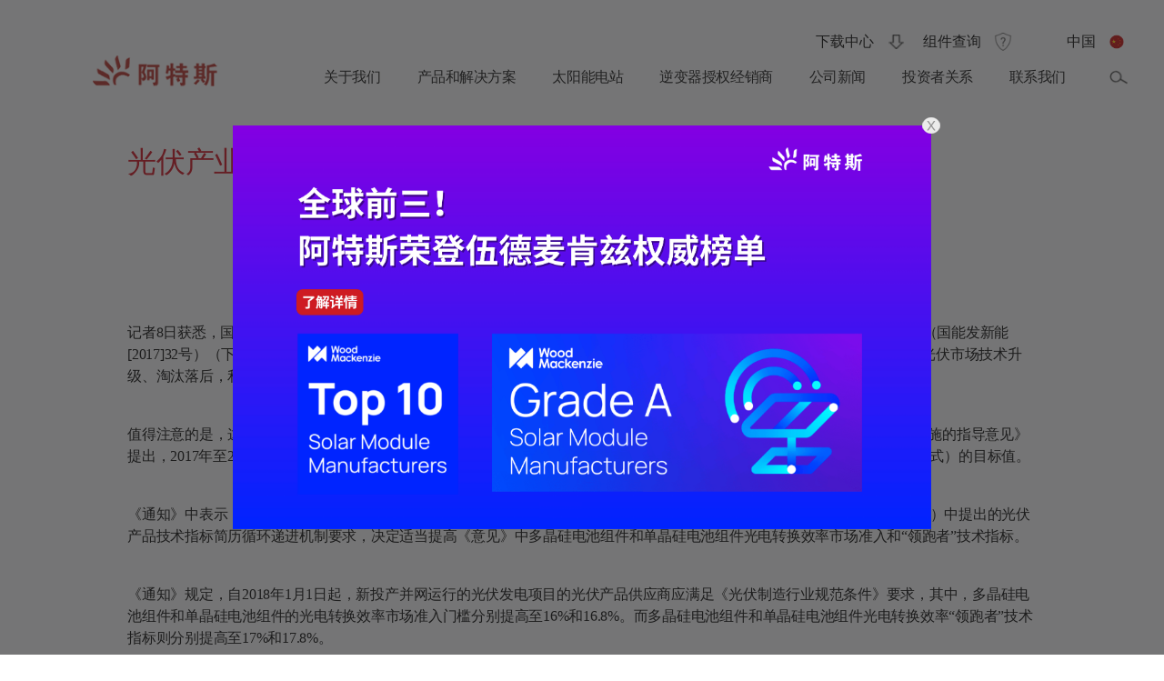

--- FILE ---
content_type: text/html; charset=UTF-8
request_url: https://cn.csisolar.com/early/%E6%B1%B0-%E8%83%BD%E6%BA%90%E5%B1%80%E6%8F%90%E9%AB%98%E4%B8%BB%E8%A6%81%E5%85%89%E4%BC%8F%E4%BA%A7%E5%93%81%E6%8A%80%E6%9C%AF%E6%8C%87%E6%A0%87/
body_size: 18359
content:
<!DOCTYPE html>

<html class="no-js" lang="zh-Hans">
	<head>
		<meta charset="UTF-8">
		<meta name="viewport" content="width=device-width, initial-scale=1.0" >
		<meta http-equiv="Content-Security-Policy" content="upgrade-insecure-requests">
		<meta content="telephone=no" name="format-detection">
		<meta name="facebook-domain-verification" content="o4bmrya8b3lysmnl3vorij2siaxm7l" />
		<link rel="profile" href="https://gmpg.org/xfn/11">
		<title>光伏产业优胜劣汰 能源局提高主要光伏产品技术指标 &#8211; 阿特斯-中国</title>
<meta name='robots' content='max-image-preview:large' />
<link rel="alternate" type="application/rss+xml" title="阿特斯-中国 &raquo; Feed" href="https://cn.csisolar.com/feed/" />
<link rel="alternate" type="application/rss+xml" title="阿特斯-中国 &raquo; 评论 Feed" href="https://cn.csisolar.com/comments/feed/" />
<script>
window._wpemojiSettings = {"baseUrl":"https:\/\/s.w.org\/images\/core\/emoji\/15.0.3\/72x72\/","ext":".png","svgUrl":"https:\/\/s.w.org\/images\/core\/emoji\/15.0.3\/svg\/","svgExt":".svg","source":{"concatemoji":"https:\/\/cn.csisolar.com\/wp-includes\/js\/wp-emoji-release.min.js?ver=6.6.2"}};
/*! This file is auto-generated */
!function(i,n){var o,s,e;function c(e){try{var t={supportTests:e,timestamp:(new Date).valueOf()};sessionStorage.setItem(o,JSON.stringify(t))}catch(e){}}function p(e,t,n){e.clearRect(0,0,e.canvas.width,e.canvas.height),e.fillText(t,0,0);var t=new Uint32Array(e.getImageData(0,0,e.canvas.width,e.canvas.height).data),r=(e.clearRect(0,0,e.canvas.width,e.canvas.height),e.fillText(n,0,0),new Uint32Array(e.getImageData(0,0,e.canvas.width,e.canvas.height).data));return t.every(function(e,t){return e===r[t]})}function u(e,t,n){switch(t){case"flag":return n(e,"\ud83c\udff3\ufe0f\u200d\u26a7\ufe0f","\ud83c\udff3\ufe0f\u200b\u26a7\ufe0f")?!1:!n(e,"\ud83c\uddfa\ud83c\uddf3","\ud83c\uddfa\u200b\ud83c\uddf3")&&!n(e,"\ud83c\udff4\udb40\udc67\udb40\udc62\udb40\udc65\udb40\udc6e\udb40\udc67\udb40\udc7f","\ud83c\udff4\u200b\udb40\udc67\u200b\udb40\udc62\u200b\udb40\udc65\u200b\udb40\udc6e\u200b\udb40\udc67\u200b\udb40\udc7f");case"emoji":return!n(e,"\ud83d\udc26\u200d\u2b1b","\ud83d\udc26\u200b\u2b1b")}return!1}function f(e,t,n){var r="undefined"!=typeof WorkerGlobalScope&&self instanceof WorkerGlobalScope?new OffscreenCanvas(300,150):i.createElement("canvas"),a=r.getContext("2d",{willReadFrequently:!0}),o=(a.textBaseline="top",a.font="600 32px Arial",{});return e.forEach(function(e){o[e]=t(a,e,n)}),o}function t(e){var t=i.createElement("script");t.src=e,t.defer=!0,i.head.appendChild(t)}"undefined"!=typeof Promise&&(o="wpEmojiSettingsSupports",s=["flag","emoji"],n.supports={everything:!0,everythingExceptFlag:!0},e=new Promise(function(e){i.addEventListener("DOMContentLoaded",e,{once:!0})}),new Promise(function(t){var n=function(){try{var e=JSON.parse(sessionStorage.getItem(o));if("object"==typeof e&&"number"==typeof e.timestamp&&(new Date).valueOf()<e.timestamp+604800&&"object"==typeof e.supportTests)return e.supportTests}catch(e){}return null}();if(!n){if("undefined"!=typeof Worker&&"undefined"!=typeof OffscreenCanvas&&"undefined"!=typeof URL&&URL.createObjectURL&&"undefined"!=typeof Blob)try{var e="postMessage("+f.toString()+"("+[JSON.stringify(s),u.toString(),p.toString()].join(",")+"));",r=new Blob([e],{type:"text/javascript"}),a=new Worker(URL.createObjectURL(r),{name:"wpTestEmojiSupports"});return void(a.onmessage=function(e){c(n=e.data),a.terminate(),t(n)})}catch(e){}c(n=f(s,u,p))}t(n)}).then(function(e){for(var t in e)n.supports[t]=e[t],n.supports.everything=n.supports.everything&&n.supports[t],"flag"!==t&&(n.supports.everythingExceptFlag=n.supports.everythingExceptFlag&&n.supports[t]);n.supports.everythingExceptFlag=n.supports.everythingExceptFlag&&!n.supports.flag,n.DOMReady=!1,n.readyCallback=function(){n.DOMReady=!0}}).then(function(){return e}).then(function(){var e;n.supports.everything||(n.readyCallback(),(e=n.source||{}).concatemoji?t(e.concatemoji):e.wpemoji&&e.twemoji&&(t(e.twemoji),t(e.wpemoji)))}))}((window,document),window._wpemojiSettings);
</script>
<style id='wp-emoji-styles-inline-css'>

	img.wp-smiley, img.emoji {
		display: inline !important;
		border: none !important;
		box-shadow: none !important;
		height: 1em !important;
		width: 1em !important;
		margin: 0 0.07em !important;
		vertical-align: -0.1em !important;
		background: none !important;
		padding: 0 !important;
	}
</style>
<link rel='stylesheet' id='pardot-css' href='https://cn.csisolar.com/wp-content/plugins/pardot/build/style-index.css?ver=1743328980' media='all' />
<style id='classic-theme-styles-inline-css'>
/*! This file is auto-generated */
.wp-block-button__link{color:#fff;background-color:#32373c;border-radius:9999px;box-shadow:none;text-decoration:none;padding:calc(.667em + 2px) calc(1.333em + 2px);font-size:1.125em}.wp-block-file__button{background:#32373c;color:#fff;text-decoration:none}
</style>
<style id='global-styles-inline-css'>
:root{--wp--preset--aspect-ratio--square: 1;--wp--preset--aspect-ratio--4-3: 4/3;--wp--preset--aspect-ratio--3-4: 3/4;--wp--preset--aspect-ratio--3-2: 3/2;--wp--preset--aspect-ratio--2-3: 2/3;--wp--preset--aspect-ratio--16-9: 16/9;--wp--preset--aspect-ratio--9-16: 9/16;--wp--preset--color--black: #000000;--wp--preset--color--cyan-bluish-gray: #abb8c3;--wp--preset--color--white: #ffffff;--wp--preset--color--pale-pink: #f78da7;--wp--preset--color--vivid-red: #cf2e2e;--wp--preset--color--luminous-vivid-orange: #ff6900;--wp--preset--color--luminous-vivid-amber: #fcb900;--wp--preset--color--light-green-cyan: #7bdcb5;--wp--preset--color--vivid-green-cyan: #00d084;--wp--preset--color--pale-cyan-blue: #8ed1fc;--wp--preset--color--vivid-cyan-blue: #0693e3;--wp--preset--color--vivid-purple: #9b51e0;--wp--preset--color--accent: #cd2653;--wp--preset--color--primary: #000000;--wp--preset--color--secondary: #6d6d6d;--wp--preset--color--subtle-background: #dcd7ca;--wp--preset--color--background: #f5efe0;--wp--preset--gradient--vivid-cyan-blue-to-vivid-purple: linear-gradient(135deg,rgba(6,147,227,1) 0%,rgb(155,81,224) 100%);--wp--preset--gradient--light-green-cyan-to-vivid-green-cyan: linear-gradient(135deg,rgb(122,220,180) 0%,rgb(0,208,130) 100%);--wp--preset--gradient--luminous-vivid-amber-to-luminous-vivid-orange: linear-gradient(135deg,rgba(252,185,0,1) 0%,rgba(255,105,0,1) 100%);--wp--preset--gradient--luminous-vivid-orange-to-vivid-red: linear-gradient(135deg,rgba(255,105,0,1) 0%,rgb(207,46,46) 100%);--wp--preset--gradient--very-light-gray-to-cyan-bluish-gray: linear-gradient(135deg,rgb(238,238,238) 0%,rgb(169,184,195) 100%);--wp--preset--gradient--cool-to-warm-spectrum: linear-gradient(135deg,rgb(74,234,220) 0%,rgb(151,120,209) 20%,rgb(207,42,186) 40%,rgb(238,44,130) 60%,rgb(251,105,98) 80%,rgb(254,248,76) 100%);--wp--preset--gradient--blush-light-purple: linear-gradient(135deg,rgb(255,206,236) 0%,rgb(152,150,240) 100%);--wp--preset--gradient--blush-bordeaux: linear-gradient(135deg,rgb(254,205,165) 0%,rgb(254,45,45) 50%,rgb(107,0,62) 100%);--wp--preset--gradient--luminous-dusk: linear-gradient(135deg,rgb(255,203,112) 0%,rgb(199,81,192) 50%,rgb(65,88,208) 100%);--wp--preset--gradient--pale-ocean: linear-gradient(135deg,rgb(255,245,203) 0%,rgb(182,227,212) 50%,rgb(51,167,181) 100%);--wp--preset--gradient--electric-grass: linear-gradient(135deg,rgb(202,248,128) 0%,rgb(113,206,126) 100%);--wp--preset--gradient--midnight: linear-gradient(135deg,rgb(2,3,129) 0%,rgb(40,116,252) 100%);--wp--preset--font-size--small: 18px;--wp--preset--font-size--medium: 20px;--wp--preset--font-size--large: 26.25px;--wp--preset--font-size--x-large: 42px;--wp--preset--font-size--normal: 21px;--wp--preset--font-size--larger: 32px;--wp--preset--spacing--20: 0.44rem;--wp--preset--spacing--30: 0.67rem;--wp--preset--spacing--40: 1rem;--wp--preset--spacing--50: 1.5rem;--wp--preset--spacing--60: 2.25rem;--wp--preset--spacing--70: 3.38rem;--wp--preset--spacing--80: 5.06rem;--wp--preset--shadow--natural: 6px 6px 9px rgba(0, 0, 0, 0.2);--wp--preset--shadow--deep: 12px 12px 50px rgba(0, 0, 0, 0.4);--wp--preset--shadow--sharp: 6px 6px 0px rgba(0, 0, 0, 0.2);--wp--preset--shadow--outlined: 6px 6px 0px -3px rgba(255, 255, 255, 1), 6px 6px rgba(0, 0, 0, 1);--wp--preset--shadow--crisp: 6px 6px 0px rgba(0, 0, 0, 1);}:where(.is-layout-flex){gap: 0.5em;}:where(.is-layout-grid){gap: 0.5em;}body .is-layout-flex{display: flex;}.is-layout-flex{flex-wrap: wrap;align-items: center;}.is-layout-flex > :is(*, div){margin: 0;}body .is-layout-grid{display: grid;}.is-layout-grid > :is(*, div){margin: 0;}:where(.wp-block-columns.is-layout-flex){gap: 2em;}:where(.wp-block-columns.is-layout-grid){gap: 2em;}:where(.wp-block-post-template.is-layout-flex){gap: 1.25em;}:where(.wp-block-post-template.is-layout-grid){gap: 1.25em;}.has-black-color{color: var(--wp--preset--color--black) !important;}.has-cyan-bluish-gray-color{color: var(--wp--preset--color--cyan-bluish-gray) !important;}.has-white-color{color: var(--wp--preset--color--white) !important;}.has-pale-pink-color{color: var(--wp--preset--color--pale-pink) !important;}.has-vivid-red-color{color: var(--wp--preset--color--vivid-red) !important;}.has-luminous-vivid-orange-color{color: var(--wp--preset--color--luminous-vivid-orange) !important;}.has-luminous-vivid-amber-color{color: var(--wp--preset--color--luminous-vivid-amber) !important;}.has-light-green-cyan-color{color: var(--wp--preset--color--light-green-cyan) !important;}.has-vivid-green-cyan-color{color: var(--wp--preset--color--vivid-green-cyan) !important;}.has-pale-cyan-blue-color{color: var(--wp--preset--color--pale-cyan-blue) !important;}.has-vivid-cyan-blue-color{color: var(--wp--preset--color--vivid-cyan-blue) !important;}.has-vivid-purple-color{color: var(--wp--preset--color--vivid-purple) !important;}.has-black-background-color{background-color: var(--wp--preset--color--black) !important;}.has-cyan-bluish-gray-background-color{background-color: var(--wp--preset--color--cyan-bluish-gray) !important;}.has-white-background-color{background-color: var(--wp--preset--color--white) !important;}.has-pale-pink-background-color{background-color: var(--wp--preset--color--pale-pink) !important;}.has-vivid-red-background-color{background-color: var(--wp--preset--color--vivid-red) !important;}.has-luminous-vivid-orange-background-color{background-color: var(--wp--preset--color--luminous-vivid-orange) !important;}.has-luminous-vivid-amber-background-color{background-color: var(--wp--preset--color--luminous-vivid-amber) !important;}.has-light-green-cyan-background-color{background-color: var(--wp--preset--color--light-green-cyan) !important;}.has-vivid-green-cyan-background-color{background-color: var(--wp--preset--color--vivid-green-cyan) !important;}.has-pale-cyan-blue-background-color{background-color: var(--wp--preset--color--pale-cyan-blue) !important;}.has-vivid-cyan-blue-background-color{background-color: var(--wp--preset--color--vivid-cyan-blue) !important;}.has-vivid-purple-background-color{background-color: var(--wp--preset--color--vivid-purple) !important;}.has-black-border-color{border-color: var(--wp--preset--color--black) !important;}.has-cyan-bluish-gray-border-color{border-color: var(--wp--preset--color--cyan-bluish-gray) !important;}.has-white-border-color{border-color: var(--wp--preset--color--white) !important;}.has-pale-pink-border-color{border-color: var(--wp--preset--color--pale-pink) !important;}.has-vivid-red-border-color{border-color: var(--wp--preset--color--vivid-red) !important;}.has-luminous-vivid-orange-border-color{border-color: var(--wp--preset--color--luminous-vivid-orange) !important;}.has-luminous-vivid-amber-border-color{border-color: var(--wp--preset--color--luminous-vivid-amber) !important;}.has-light-green-cyan-border-color{border-color: var(--wp--preset--color--light-green-cyan) !important;}.has-vivid-green-cyan-border-color{border-color: var(--wp--preset--color--vivid-green-cyan) !important;}.has-pale-cyan-blue-border-color{border-color: var(--wp--preset--color--pale-cyan-blue) !important;}.has-vivid-cyan-blue-border-color{border-color: var(--wp--preset--color--vivid-cyan-blue) !important;}.has-vivid-purple-border-color{border-color: var(--wp--preset--color--vivid-purple) !important;}.has-vivid-cyan-blue-to-vivid-purple-gradient-background{background: var(--wp--preset--gradient--vivid-cyan-blue-to-vivid-purple) !important;}.has-light-green-cyan-to-vivid-green-cyan-gradient-background{background: var(--wp--preset--gradient--light-green-cyan-to-vivid-green-cyan) !important;}.has-luminous-vivid-amber-to-luminous-vivid-orange-gradient-background{background: var(--wp--preset--gradient--luminous-vivid-amber-to-luminous-vivid-orange) !important;}.has-luminous-vivid-orange-to-vivid-red-gradient-background{background: var(--wp--preset--gradient--luminous-vivid-orange-to-vivid-red) !important;}.has-very-light-gray-to-cyan-bluish-gray-gradient-background{background: var(--wp--preset--gradient--very-light-gray-to-cyan-bluish-gray) !important;}.has-cool-to-warm-spectrum-gradient-background{background: var(--wp--preset--gradient--cool-to-warm-spectrum) !important;}.has-blush-light-purple-gradient-background{background: var(--wp--preset--gradient--blush-light-purple) !important;}.has-blush-bordeaux-gradient-background{background: var(--wp--preset--gradient--blush-bordeaux) !important;}.has-luminous-dusk-gradient-background{background: var(--wp--preset--gradient--luminous-dusk) !important;}.has-pale-ocean-gradient-background{background: var(--wp--preset--gradient--pale-ocean) !important;}.has-electric-grass-gradient-background{background: var(--wp--preset--gradient--electric-grass) !important;}.has-midnight-gradient-background{background: var(--wp--preset--gradient--midnight) !important;}.has-small-font-size{font-size: var(--wp--preset--font-size--small) !important;}.has-medium-font-size{font-size: var(--wp--preset--font-size--medium) !important;}.has-large-font-size{font-size: var(--wp--preset--font-size--large) !important;}.has-x-large-font-size{font-size: var(--wp--preset--font-size--x-large) !important;}
:where(.wp-block-post-template.is-layout-flex){gap: 1.25em;}:where(.wp-block-post-template.is-layout-grid){gap: 1.25em;}
:where(.wp-block-columns.is-layout-flex){gap: 2em;}:where(.wp-block-columns.is-layout-grid){gap: 2em;}
:root :where(.wp-block-pullquote){font-size: 1.5em;line-height: 1.6;}
</style>
<link rel='stylesheet' id='twentytwenty-style-css' href='https://cn.csisolar.com/wp-content/themes/twentytwenty/style.css?ver=1.0' media='all' />
<style id='twentytwenty-style-inline-css'>
.color-accent,.color-accent-hover:hover,.color-accent-hover:focus,:root .has-accent-color,.has-drop-cap:not(:focus):first-letter,.wp-block-button.is-style-outline,a { color: #cd2653; }blockquote,.border-color-accent,.border-color-accent-hover:hover,.border-color-accent-hover:focus { border-color: #cd2653; }button:not(.toggle),.button,.faux-button,.wp-block-button__link,.wp-block-file .wp-block-file__button,input[type="button"],input[type="reset"],input[type="submit"],.bg-accent,.bg-accent-hover:hover,.bg-accent-hover:focus,:root .has-accent-background-color,.comment-reply-link { background-color: #cd2653; }.fill-children-accent,.fill-children-accent * { fill: #cd2653; }body,.entry-title a,:root .has-primary-color { color: #000000; }:root .has-primary-background-color { background-color: #000000; }cite,figcaption,.wp-caption-text,.post-meta,.entry-content .wp-block-archives li,.entry-content .wp-block-categories li,.entry-content .wp-block-latest-posts li,.wp-block-latest-comments__comment-date,.wp-block-latest-posts__post-date,.wp-block-embed figcaption,.wp-block-image figcaption,.wp-block-pullquote cite,.comment-metadata,.comment-respond .comment-notes,.comment-respond .logged-in-as,.pagination .dots,.entry-content hr:not(.has-background),hr.styled-separator,:root .has-secondary-color { color: #6d6d6d; }:root .has-secondary-background-color { background-color: #6d6d6d; }pre,fieldset,input,textarea,table,table *,hr { border-color: #dcd7ca; }caption,code,code,kbd,samp,.wp-block-table.is-style-stripes tbody tr:nth-child(odd),:root .has-subtle-background-background-color { background-color: #dcd7ca; }.wp-block-table.is-style-stripes { border-bottom-color: #dcd7ca; }.wp-block-latest-posts.is-grid li { border-top-color: #dcd7ca; }:root .has-subtle-background-color { color: #dcd7ca; }body:not(.overlay-header) .primary-menu > li > a,body:not(.overlay-header) .primary-menu > li > .icon,.modal-menu a,.footer-menu a, .footer-widgets a,#site-footer .wp-block-button.is-style-outline,.wp-block-pullquote:before,.singular:not(.overlay-header) .entry-header a,.archive-header a,.header-footer-group .color-accent,.header-footer-group .color-accent-hover:hover { color: #cd2653; }.social-icons a,#site-footer button:not(.toggle),#site-footer .button,#site-footer .faux-button,#site-footer .wp-block-button__link,#site-footer .wp-block-file__button,#site-footer input[type="button"],#site-footer input[type="reset"],#site-footer input[type="submit"] { background-color: #cd2653; }.header-footer-group,body:not(.overlay-header) #site-header .toggle,.menu-modal .toggle { color: #000000; }body:not(.overlay-header) .primary-menu ul { background-color: #000000; }body:not(.overlay-header) .primary-menu > li > ul:after { border-bottom-color: #000000; }body:not(.overlay-header) .primary-menu ul ul:after { border-left-color: #000000; }.site-description,body:not(.overlay-header) .toggle-inner .toggle-text,.widget .post-date,.widget .rss-date,.widget_archive li,.widget_categories li,.widget cite,.widget_pages li,.widget_meta li,.widget_nav_menu li,.powered-by-wordpress,.to-the-top,.singular .entry-header .post-meta,.singular:not(.overlay-header) .entry-header .post-meta a { color: #6d6d6d; }.header-footer-group pre,.header-footer-group fieldset,.header-footer-group input,.header-footer-group textarea,.header-footer-group table,.header-footer-group table *,.footer-nav-widgets-wrapper,#site-footer,.menu-modal nav *,.footer-widgets-outer-wrapper,.footer-top { border-color: #dcd7ca; }.header-footer-group table caption,body:not(.overlay-header) .header-inner .toggle-wrapper::before { background-color: #dcd7ca; }
</style>
<link rel='stylesheet' id='twentytwenty-print-style-css' href='https://cn.csisolar.com/wp-content/themes/twentytwenty/print.css?ver=1.0' media='print' />
<script src="https://cn.csisolar.com/wp-content/themes/twentytwenty/assets/js/index.js?ver=1.0" id="twentytwenty-js-js" async></script>
<link rel="https://api.w.org/" href="https://cn.csisolar.com/wp-json/" /><link rel="EditURI" type="application/rsd+xml" title="RSD" href="https://cn.csisolar.com/xmlrpc.php?rsd" />
<meta name="generator" content="WordPress 6.6.2" />
<link rel="canonical" href="https://cn.csisolar.com/early/%e6%b1%b0-%e8%83%bd%e6%ba%90%e5%b1%80%e6%8f%90%e9%ab%98%e4%b8%bb%e8%a6%81%e5%85%89%e4%bc%8f%e4%ba%a7%e5%93%81%e6%8a%80%e6%9c%af%e6%8c%87%e6%a0%87/" />
<link rel='shortlink' href='https://cn.csisolar.com/?p=3128' />
	<script>document.documentElement.className = document.documentElement.className.replace( 'no-js', 'js' );</script>
	<style>.recentcomments a{display:inline !important;padding:0 !important;margin:0 !important;}</style><link rel="icon" href="https://static.csisolar.com/wp-content/uploads/sites/9/2024/06/20170106/cropped-800-32x32.png" sizes="32x32" />
<link rel="icon" href="https://static.csisolar.com/wp-content/uploads/sites/9/2024/06/20170106/cropped-800-192x192.png" sizes="192x192" />
<link rel="apple-touch-icon" href="https://static.csisolar.com/wp-content/uploads/sites/9/2024/06/20170106/cropped-800-180x180.png" />
<meta name="msapplication-TileImage" content="https://static.csisolar.com/wp-content/uploads/sites/9/2024/06/20170106/cropped-800-270x270.png" />
		<title>Canadian Solar</title>
		<meta name="Keywords" content="Canadiansolar">
		<meta name="description" content="Canadiansolar">
		<link href="https://cn.csisolar.com/wp-content/themes/twentytwenty/assets/css/flexslider.css?ver=1" rel="stylesheet">
		<link href="https://cn.csisolar.com/wp-content/themes/twentytwenty/assets/css/swiper.min.css" rel="stylesheet">
		<link href="https://cn.csisolar.com/wp-content/themes/twentytwenty/assets/css/style.css?ver=4.0.5" rel="stylesheet">
		<!-- Global site tag (gtag.js) - Google Analytics -->
		<script async src="https://www.googletagmanager.com/gtag/js?id=UA-173238730-3"></script>
		<script>
			window.dataLayer = window.dataLayer || [];
			function gtag(){dataLayer.push(arguments);}
			gtag('js', new Date());

			gtag('config', 'UA-173238730-3');
		</script>

		<script src="https://static.csisolar.com/wp-content/themes/twentytwenty/assets/js/jquery-3.5.1.min.js" type='text/javascript'></script>
		<script src="https://static.csisolar.com/wp-content/themes/twentytwenty/assets/js/jquery.liMarquee.js" type='text/javascript'></script>
    	<script src="https://static.csisolar.com/wp-content/themes/twentytwenty/assets/js/jquery.flexslider-min.js" type='text/javascript'></script>
    	<script src="https://static.csisolar.com/wp-content/themes/twentytwenty/assets/js/swiper.min.js" type='text/javascript'></script>
		<script src="https://static.csisolar.com/wp-content/themes/twentytwenty/assets/js/jquery.tooltip.js" type='text/javascript'></script>	</head>

	<body class="early-template-default single single-early postid-3128 wp-custom-logo singular enable-search-modal missing-post-thumbnail has-single-pagination not-showing-comments show-avatars footer-top-visible elementor-default elementor-kit-27296" id="Canadian9" data="">
					<script src="https://wx.focussend.com/javascript/marketingchannel/website/customEventInfo.js"></script>
			<script>
				/*
				** randomWord 产生任意长度随机字母数字组合
				** randomFlag-是否任意长度 min-任意长度最小位[固定位数] max-任意长度最大位
				** xuanfeng 2014-08-28
				*/

				// function randomWord(randomFlag, min, max){
				// 	var str = "",
				// 		range = min,
				// 		arr = ['0', '1', '2', '3', '4', '5', '6', '7', '8', '9', 'a', 'b', 'c', 'd', 'e', 'f', 'g', 'h', 'i', 'j', 'k', 'l', 'm', 'n', 'o', 'p', 'q', 'r', 's', 't', 'u', 'v', 'w', 'x', 'y', 'z', 'A', 'B', 'C', 'D', 'E', 'F', 'G', 'H', 'I', 'J', 'K', 'L', 'M', 'N', 'O', 'P', 'Q', 'R', 'S', 'T', 'U', 'V', 'W', 'X', 'Y', 'Z'];

				// 	// 随机产生
				// 	if(randomFlag){
				// 		range = Math.round(Math.random() * (max-min)) + min;
				// 	}
				// 	for(var i=0; i<range; i++){
				// 		pos = Math.round(Math.random() * (arr.length-1));
				// 		str += arr[pos];
				// 	}
				// 	return str;
				// }
				$(document).ready(function(){
					// if (getCookie('wechatOpenId')) {
					// 	var wechatOpenId = getCookie('wechatOpenId');
					// }else{
					// 	var wechatOpenId = 说(false, 28);
					// 	setCookie("wechatOpenId",wechatOpenId);//openid
					// }
					var eventId = 'e_browse_webpage';
					var clientKey = '950F7DCB-7EAF-430C-9212-70BA36B231C3';
					var childEventId = null;
										if (getCookie('fullName') && getCookie('mobile') && getCookie('email')) {
						customEventInfo(
							clientKey,
							eventId,
							childEventId,
							{
								//wechatOpenId: wechatOpenId,
								fullName: getCookie('fullName'),
								mobile: getCookie('mobile'),
								email: getCookie('email')
							},
							function(res){
								console.log(res)
							}
						)
					}
				});
			</script>
				<script>
			//写cookies
			function setCookie(name,value)
			{
				var Days = 30;
				var exp = new Date();
				exp.setTime(exp.getTime() + Days*24*60*60*1000);
				document.cookie = name + "="+ escape (value) + ";expires=" + exp.toGMTString()+ ";path=/;samesite=Lax";
			}
			//读取cookies
			function getCookie(name)
			{
				var arr,reg=new RegExp("(^| )"+name+"=([^;]*)(;|$)");
				if(arr=document.cookie.match(reg))
					return unescape(arr[2]);
				else
					return null;
			}
			//删除cookies
			function delCookie(name)
			{
				var exp = new Date();
				exp.setTime(exp.getTime() - 1);
				var cval=getCookie(name);
				if(cval!=null)
					document.cookie= name + "="+cval+";expires="+exp.toGMTString();
			}
		</script>
									<div class="cookie2 CanadiansolarSettings">
					<div class="cookie">
						<img class="close" src="https://static.csisolar.com/wp-content/themes/twentytwenty/assets/images/6.png" />
						<p>本网站使用cookies
继续浏览本网站即表示接受
有关本网站cookies使用细则请点击查阅</p>
						<a class="CanadiansolarSettings__button" href="javascript: void(0);">更多信息</a>
					</div>
					<div class="CanadiansolarSettings2">
<div class="cookiepage">
    <div class="inside">
        <!-- <div class="form">
            
<p> Please chose whether this site may use cookies or related technologies such as web beacons, pixel tags, and Flash objects (“Cookies”) as described below. The use of advertising and analytics cookies on our website may be considered a “sale” of personal information under state laws even if the information is not disclosed for monetary consideration. You may opt-out of this “sale” of personal information by selecting “<span style="color:red">NO</span>” to these cookies. You can learn&nbsp; more about your rights to opt-out of the “sale” of personal information related to our use of cookies and how this site uses cookies and related technologies by reading our <a style="color:red" href="https://www.csisolar.com/privacy-policy/">privacy policy</a> linked below.</p>
            <div class="clear"></div>
        </div> -->
        <div class="box">
            <p class="title">Cookies and related technologies on this site</p>
            <p>You can learn more about how this site uses cookies and related technologies by reading or <a href="https://cn.csisolar.com/privacy/" style="color: #d00412;">privacy policy</a> linked below.<br>We do NOT use cookies to examine your surfing behavior before or after leaving the Canadian Solar’s website.</p>
            <div class="ins">
                <p class="tit">Required cookies:</p>
                <p>These cookies are necessary to enable the basic features of this site to function, such as providing secure log-in or remembering how far you are through an order.</p>
            </div>
            <div class="ins">
                <p class="tit">Functional cookies:</p>
                <p>These cookies analyze your use of the site to evaluate and improve site performance. They may also be used to provide a better customer experience on sites. For example, remembering your log-in details, or providing information about how site is used.<br>We do NOT use these cookies.</p>
            </div>
            <div class="ins">
                <p class="tit">Advertising cookies</p>
                <p>These cookies are used to show ads that are more relevant. Sites may use it to better understand your interests. For example, the cookies will allow you to share certain pages with social networks, or allow you to post comments on sites.<br>We do NOT use these cookies.</p>
            </div>
            <a class="submit">OK</a>
        </div>
        <script>
            $(document).ready(function(){

                $(".submit").click(function () {
                    setCookie("CanadiansolarSettings","on");
                    localStorage.setItem("temp","on");
                    $(".CanadiansolarSettings").remove();
                    $(".CanadiansolarSettings2").remove();
				    $(".header").addClass('nocookie');
                });
            });
        </script>
    </div>
</div>
</div>					<script>
						$(document).ready(function(){
							$(".close").click(function () {
								setCookie("CanadiansolarSettings","on");
								localStorage.setItem("temp","on");
								$(".CanadiansolarSettings").remove();
							});
							$(".CanadiansolarSettings__button").click(function () {
								$(".CanadiansolarSettings2").show();
							});
						});
						if(getCookie("CanadiansolarSettings")=='on' || localStorage.getItem("temp")=="on"){
							$(".CanadiansolarSettings").remove();
						}
					</script>
				</div>
										<div class="hiku">
				<div>
					<a></a>
					<div class="cl"></div>
				</div>
				<style>
					.hiku>div{background-image: url(https://static.csisolar.com/wp-content/uploads/sites/9/2026/01/05090656/PC-popup-1969-x-1136-px-WoodMac-%E4%B8%AD%E6%96%87.png)!important;background-size: 100% 100%;background-repeat: no-repeat;}
					@media (max-width: 900px){
						.hiku>div{background-image: url(https://static.csisolar.com/wp-content/uploads/sites/9/2026/01/05090649/Mobile-pop-up-WoodMac-%E4%B8%AD%E6%96%87.png)!important;background-size: 100% 100%;background-repeat: no-repeat;left: 10%;width: 80%;height: 46.22vw;top: calc(50vh - 23.11vw);}
					}
									</style>
				<script>
					//var mydate = new Date();
					//var date = mydate.toLocaleDateString(); //获取当前日期
					var date = new Date().getTime();

					$(document).ready(function(){
						$(".cl").click(function () {
							setCookie("hiku","on");
							setCookie("hikudate",date);
							localStorage.setItem("temp2","on");
							$(".hiku").remove();
						});
						$(".hiku a").click(function () {
							setCookie("hiku","on");
							setCookie("hikudate",date);
							localStorage.setItem("temp2","on");
							if( $(window).width()<=900){
																	location.href="https://mp.weixin.qq.com/s/w2PfEK3hKBczetR9WBYrDw";
															}else{
								location.href="https://mp.weixin.qq.com/s/w2PfEK3hKBczetR9WBYrDw";
							}
						});
					});
					var time = parseInt(date)-parseInt(getCookie("hikudate"));
					if((getCookie("hiku")=='on' || localStorage.getItem("temp2")=="on") && time<3600000){
						$(".hiku").remove();
					}
				</script>
			</div>
		
		<header id="site-header" class="header-footer-group" role="banner">

			<div class="header-inner section-inner">

				<div class="header-titles-wrapper">

					<div class="header-titles">

						<div class="site-logo faux-heading"><a href="https://cn.csisolar.com/" class="custom-logo-link" rel="home"><img width="283" height="99" src="https://static.csisolar.com/wp-content/uploads/sites/9/2024/07/25170728/1-3.png" class="custom-logo" alt="阿特斯-中国" decoding="async" /></a><span class="screen-reader-text">阿特斯-中国</span></div>
					</div><!-- .header-titles -->


					<button class="toggle nav-toggle mobile-nav-toggle" data-toggle-target=".menu-modal"  data-toggle-body-class="showing-menu-modal" aria-expanded="false" data-set-focus=".close-nav-toggle">
						<span class="toggle-inner">
							<span class="toggle-icon">
							<img style="display: inline-block;" class="gb2 cou" src="https://static.csisolar.com/wp-content/themes/twentytwenty/assets/images/m1.png" width="20" title="Select your region">
							</span>
						</span>
					</button><!-- .nav-toggle -->

					
						<button class="toggle search-toggle mobile-search-toggle" data-toggle-target=".search-modal" data-toggle-body-class="showing-search-modal" data-set-focus=".search-modal .search-field" aria-expanded="false">
							<span class="toggle-inner">
								<span class="toggle-icon">
								<img style="display: inline-block;" class="gb2 cou" src="https://static.csisolar.com/wp-content/themes/twentytwenty/assets/images/m2.png" width="20" title="Select your region">
								</span>
							</span>
						</button><!-- .search-toggle -->

					
					<button class="toggle nav-toggle2 mobile-nav-toggle">
						<span class="toggle-inner">
							<span class="toggle-icon">
								<img style="display: inline-block;" class="gb2 cou" src="https://static.csisolar.com/wp-content/themes/twentytwenty/assets/images/3.png" width="20" title="Select your region">
								</span>
						</span>
					</button>
					<div class="country country2">
						<ul>
														<li>
									<a href="https://www.csisolar.com?lang=global" target="_blank">
										<img src="https://static.csisolar.com/wp-content/uploads/2019/12/icons_countries_global-1.png" alt="">										<div>
											<p class="title">Global</p>
											<p>English</p>
										</div>
									</a>
								</li>
															<li>
									<a href="https://www.csisolar.com/na" target="_blank">
										<img src="https://static.csisolar.com/wp-content/uploads/2019/12/North-America-cut-red.png" alt="">										<div>
											<p class="title">North America</p>
											<p>English</p>
										</div>
									</a>
								</li>
															<li>
									<a href="https://www.csisolar.com/la/" target="_blank">
										<img src="https://static.csisolar.com/wp-content/uploads/2019/12/South-America-cut-red.png" alt="">										<div>
											<p class="title">Latin America</p>
											<p>Español</p>
										</div>
									</a>
								</li>
							<div class="clear"></div>								<li>
									<a href="https://www.csisolar.com/emea" target="_blank">
										<img src="https://static.csisolar.com/wp-content/uploads/2019/12/emea2-1.png" alt="">										<div>
											<p class="title">Europe,Middle East &amp;Africa</p>
											<p>English</p>
										</div>
									</a>
								</li>
															<li>
									<a href="https://www.csisolar.com/au" target="_blank">
										<img src="https://static.csisolar.com/wp-content/uploads/2019/12/icons_countries_australia.png" alt="">										<div>
											<p class="title">Australia</p>
											<p>English</p>
										</div>
									</a>
								</li>
															<li>
									<a href="https://www.csisolar.com/br/" target="_blank">
										<img src="https://static.csisolar.com/wp-content/uploads/2019/12/icons_countries_brasil.png" alt="">										<div>
											<p class="title">Brazil</p>
											<p>Português</p>
										</div>
									</a>
								</li>
							<div class="clear"></div>								<li>
									<a href="http://cn.csisolar.com" target="_blank">
										<img src="https://static.csisolar.com/wp-content/uploads/2019/12/icons_countries_china.png" alt="">										<div>
											<p class="title">中国</p>
											<p>简体中文</p>
										</div>
									</a>
								</li>
															<li>
									<a href="https://csisolar.co.jp/" target="_blank">
										<img src="https://static.csisolar.com/wp-content/uploads/2019/12/icons_countries_japan.png" alt="">										<div>
											<p class="title">日本</p>
											<p>日本語</p>
										</div>
									</a>
								</li>
															<li>
									<a href="https://csisolar-kr.com/" target="_blank">
										<img src="https://static.csisolar.com/wp-content/uploads/sites/9/2024/07/25162851/icons_countries-south-korea.png" alt="">										<div>
											<p class="title">South Korea</p>
											<p>한국어</p>
										</div>
									</a>
								</li>
							<div class="clear"></div>							<div class="clear"></div>
						</ul>
						<script>
							$(document).ready(function(){
								$(".sousuo").click(function(){
									$('.country2').hide();
									$('.search-modal').show();
								})
								$(".nav-toggle2").click(function(){
									$('.search-modal').hide();
									$('html').attr('style','');
									if($('.country2').is(':hidden')){
										$('.country2').show();
									}else{
										$('.country2').hide();
									}
								})
							});
						</script>
					</div>
				</div><!-- .header-titles-wrapper -->

				<div class="header-navigation-wrapper">

					
							<nav class="primary-menu-wrapper" aria-label="水平" role="navigation">

								<ul class="primary-menu reset-list-style">

								<li id="menu-item-2626" class="menu-item menu-item-type-post_type menu-item-object-page menu-item-has-children menu-item-2626"><a href="https://cn.csisolar.com/aboutus/">关于我们</a><span class="icon"></span>
<ul class="sub-menu">
	<li id="menu-item-2627" class="menu-item menu-item-type-custom menu-item-object-custom menu-item-2627"><a href="http://cn.csisolar.com/aboutus/#rwjs">公司历史</a></li>
	<li id="menu-item-2628" class="menu-item menu-item-type-custom menu-item-object-custom menu-item-2628"><a href="http://cn.csisolar.com/aboutus/#荣誉奖项">荣誉奖项</a></li>
	<li id="menu-item-2629" class="menu-item menu-item-type-custom menu-item-object-custom menu-item-2629"><a href="http://cn.csisolar.com/aboutus/#研发实力">技术研发</a></li>
	<li id="menu-item-2630" class="menu-item menu-item-type-custom menu-item-object-custom menu-item-2630"><a href="https://cn.csisolar.com/esg/">可持续发展</a></li>
	<li id="menu-item-2631" class="menu-item menu-item-type-custom menu-item-object-custom menu-item-2631"><a href="http://cn.csisolar.com/aboutus/#career">加入我们</a></li>
	<li id="menu-item-2632" class="menu-item menu-item-type-custom menu-item-object-custom menu-item-2632"><a href="http://cn.csisolar.com/aboutus/#global">全球布局</a></li>
</ul>
</li>
<li id="menu-item-2633" class="menu-item menu-item-type-post_type menu-item-object-post menu-item-has-children menu-item-2633"><a href="https://cn.csisolar.com/module/">产品和解决方案</a><span class="icon"></span>
<ul class="sub-menu">
	<li id="menu-item-2634" class="menu-item menu-item-type-post_type menu-item-object-post menu-item-2634"><a href="https://cn.csisolar.com/module/">光伏组件</a></li>
	<li id="menu-item-3810" class="menu-item menu-item-type-post_type menu-item-object-post menu-item-3810"><a href="https://cn.csisolar.com/productsforutility/">电站级产品</a></li>
	<li id="menu-item-20073" class="menu-item menu-item-type-custom menu-item-object-custom menu-item-20073"><a href="https://cn.csisolar.com/cninverter/">逆变器</a></li>
	<li id="menu-item-3811" class="menu-item menu-item-type-post_type menu-item-object-post menu-item-3811"><a href="https://cn.csisolar.com/productsforcommercial/">商用产品</a></li>
	<li id="menu-item-2638" class="menu-item menu-item-type-post_type menu-item-object-post menu-item-2638"><a href="https://cn.csisolar.com/solarsystem/">分布式系统</a></li>
	<li id="menu-item-3812" class="menu-item menu-item-type-post_type menu-item-object-post menu-item-3812"><a href="https://cn.csisolar.com/productsforresidential/">户用产品</a></li>
	<li id="menu-item-20074" class="menu-item menu-item-type-custom menu-item-object-custom menu-item-20074"><a href="https://cn.csisolar.com/energystorage/">储能系统</a></li>
	<li id="menu-item-2635" class="menu-item menu-item-type-post_type menu-item-object-post menu-item-2635"><a href="https://cn.csisolar.com/smartenergy/">售电及智慧能源</a></li>
</ul>
</li>
<li id="menu-item-18163" class="menu-item menu-item-type-custom menu-item-object-custom menu-item-18163"><a href="https://recurrentenergy.com/">太阳能电站</a></li>
<li id="menu-item-28260" class="menu-item menu-item-type-custom menu-item-object-custom menu-item-28260"><a href="https://static.csisolar.com/wp-content/uploads/sites/9/2025/12/15131822/CSI-Solar-InverterAuthorized-Distributors.cn_.pdf">逆变器授权经销商</a></li>
<li id="menu-item-3486" class="menu-item menu-item-type-post_type menu-item-object-page menu-item-3486"><a href="https://cn.csisolar.com/news-releases/">公司新闻</a></li>
<li id="menu-item-22861" class="menu-item menu-item-type-post_type menu-item-object-page menu-item-22861"><a href="https://cn.csisolar.com/investor/">投资者关系</a></li>
<li id="menu-item-28179" class="menu-item menu-item-type-custom menu-item-object-custom menu-item-28179"><a href="https://cn.csisolar.com/contactus/">联系我们</a></li>

								</ul>

							</nav><!-- .primary-menu-wrapper -->

						
						<div class="header-toggles hide-no-js">

						
							<div class="toggle-wrapper search-toggle-wrapper">

								<button class="toggle search-toggle desktop-search-toggle" data-toggle-target=".search-modal" data-toggle-body-class="showing-search-modal" data-set-focus=".search-modal .search-field" aria-expanded="false">
									<img class="gb sousuo" src="https://static.csisolar.com/wp-content/themes/twentytwenty/assets/images/1.png" width="20" title="搜索">
								</button><!-- .search-toggle -->
							</div>

													<div style="position: absolute;right: 44px;top: 30px;">
							<div class="toggle-wrapper search-toggle-wrapper" style="float: right;margin-left: 60px;">
									<a style="color: #0f0f0f;text-decoration: none;">
								<button class="toggle search-toggle desktop-search-toggle coua" style="padding: 0;height: 2rem;">
																			中国<img style="display: inline-block;margin-left: 15px;" class="gb cou" src="https://static.csisolar.com/wp-content/uploads/2019/12/icons_countries_china.png" width="16" title="选择你的地区">
																	</button><!-- .search-toggle --></a>
								<script>
									/* directions */
									$('.gb').tooltip({align: 'top'});
								</script>
								<div class="country country1">
									<ul>
																				<li>
												<a href="https://www.csisolar.com?lang=global" target="_blank">
													<img src="https://static.csisolar.com/wp-content/uploads/2019/12/icons_countries_global-1.png" alt="">													<div>
														<p class="title">Global</p>
														<p>English</p>
													</div>
												</a>
											</li>
																					<li>
												<a href="https://www.csisolar.com/na" target="_blank">
													<img src="https://static.csisolar.com/wp-content/uploads/2019/12/North-America-cut-red.png" alt="">													<div>
														<p class="title">North America</p>
														<p>English</p>
													</div>
												</a>
											</li>
																					<li>
												<a href="https://www.csisolar.com/la/" target="_blank">
													<img src="https://static.csisolar.com/wp-content/uploads/2019/12/South-America-cut-red.png" alt="">													<div>
														<p class="title">Latin America</p>
														<p>Español</p>
													</div>
												</a>
											</li>
										<div class="clear"></div>											<li>
												<a href="https://www.csisolar.com/emea" target="_blank">
													<img src="https://static.csisolar.com/wp-content/uploads/2019/12/emea2-1.png" alt="">													<div>
														<p class="title">Europe,Middle East &amp;Africa</p>
														<p>English</p>
													</div>
												</a>
											</li>
																					<li>
												<a href="https://www.csisolar.com/au" target="_blank">
													<img src="https://static.csisolar.com/wp-content/uploads/2019/12/icons_countries_australia.png" alt="">													<div>
														<p class="title">Australia</p>
														<p>English</p>
													</div>
												</a>
											</li>
																					<li>
												<a href="https://www.csisolar.com/br/" target="_blank">
													<img src="https://static.csisolar.com/wp-content/uploads/2019/12/icons_countries_brasil.png" alt="">													<div>
														<p class="title">Brazil</p>
														<p>Português</p>
													</div>
												</a>
											</li>
										<div class="clear"></div>											<li>
												<a href="http://cn.csisolar.com" target="_blank">
													<img src="https://static.csisolar.com/wp-content/uploads/2019/12/icons_countries_china.png" alt="">													<div>
														<p class="title">中国</p>
														<p>简体中文</p>
													</div>
												</a>
											</li>
																					<li>
												<a href="https://csisolar.co.jp/" target="_blank">
													<img src="https://static.csisolar.com/wp-content/uploads/2019/12/icons_countries_japan.png" alt="">													<div>
														<p class="title">日本</p>
														<p>日本語</p>
													</div>
												</a>
											</li>
																					<li>
												<a href="https://csisolar-kr.com/" target="_blank">
													<img src="https://static.csisolar.com/wp-content/uploads/sites/9/2024/07/25162851/icons_countries-south-korea.png" alt="">													<div>
														<p class="title">South Korea</p>
														<p>한국어</p>
													</div>
												</a>
											</li>
										<div class="clear"></div>										<div class="clear"></div>
									</ul>
									<script>
										$(document).ready(function(){
											$(".sousuo").click(function(){
												$('.country1').hide();
												$('.search-modal').show();
											})
											$(".coua").click(function(){
												$('.search-modal').hide();
												$('html').attr('style','');
												if($('.country1').is(':hidden')){
													$('.country1').show();
												}else{
													$('.country1').hide();
												}
											})
										});
									</script>
								</div>
							</div>
														<div class="toggle-wrapper search-toggle-wrapper" style="float: right;margin-left: 20px;">
								<a href="https://mgmt.csisolar.com/sn/index.html" target="_blank" style="color: #0f0f0f;text-decoration: none;">
									<button class="toggle search-toggle desktop-search-toggle" style="padding: 0;height: 2rem;">
									组件查询<img style="display: inline-block;margin-left: 15px;" class="gb" src="https://static.csisolar.com/wp-content/uploads/sites/9/2021/12/19143759/zujian.png" width="20" title="组件查询">
									</button>
								</a>
							</div>
																					<div class="toggle-wrapper search-toggle-wrapper" style="float: right;">
																<a href="https://cn.csisolar.com/downloads/" style="color: #0f0f0f;text-decoration: none;">
															<button class="toggle search-toggle desktop-search-toggle" style="padding: 0;height: 2rem;">
																		下载中心<img style="display: inline-block;margin-left: 15px;" class="gb" src="https://static.csisolar.com/wp-content/themes/twentytwenty/assets/images/2.png" width="20" title="下载">
																		</button><!-- .search-toggle --></a>
							</div>
						</div>
						</div><!-- .header-toggles -->
						
				</div><!-- .header-navigation-wrapper -->

			</div><!-- .header-inner -->
			<div class="search-modal cover-modal header-footer-group" data-modal-target-string=".search-modal">

	<div class="search-modal-inner modal-inner">

		<div class="section-inner">

			<form role="search" aria-label="Search：" method="get" class="search-form" action="https://cn.csisolar.com/">
	<label for="search-form-1">
		<div class="bdsug" style="height: auto; display: block;">
			<ul>
				<li class="bdsug-store">Bifacial</li>
				<li class="bdsug-store">Dual Cell</li>
				<li class="bdsug-store">HiDM</li>
				<li class="bdsug-store">All Black</li>
				<li class="bdsug-store">Solar Plant</li>
			</ul>
		</div>
		<span class="screen-reader-text">Search</span>
		<input type="search" id="search-form-1" class="search-field" autocomplete="off" placeholder="Search…" value="" name="s" />
	</label>
	<script>
		$(".bdsug li").click(function(){
			$('#site-header .search-field').val($(this).text());
			$('#site-header .search-form').submit();
		});
	</script>
	<input type="submit" class="search-submit" value="Search" />
</form>
<style>
	#primary .bdsug{display: none!important;}
	.bdsug {
		display: none;
		position: absolute;
		width: 280px;
		background: #fff;
		border: 1px solid #ccc;
		_overflow: hidden;
		box-shadow: 1px 1px 3px #ededed;
		-webkit-box-shadow: 1px 1px 3px #ededed;
		-moz-box-shadow: 1px 1px 3px #ededed;
		-o-box-shadow: 1px 1px 3px #ededed;
		top: 27px;
	}
	.bdsug ul{margin: 0;}
	.bdsug ul li{margin: 0;color: #000;
    font: 14px arial;
    line-height: 25px;
    padding: 0 8px;
    position: relative;
    cursor: default;}
	.bdsug ul li:hover{background: #f0f0f0;}
</style>
			
			<button class="toggle search-untoggle close-search-toggle fill-children-current-color" onclick="$('.header-footer-group .search-form').submit()">
				<img class="gb" src="https://static.csisolar.com/wp-content/themes/twentytwenty/assets/images/1.png" width="20" title="Search">
			</button><!-- .search-toggle -->

		</div><!-- .section-inner -->

	</div><!-- .search-modal-inner -->

</div><!-- .menu-modal -->
		</header><!-- #site-header -->
		</div>
			<script>
			$(document).ready(function() {
				if( $(window).width()<=900){
					$('.mobile-menu .modal-menu>li:nth-child(2) .sub-menu li:nth-child(2)').next().after($('.mobile-menu .modal-menu>li:nth-child(2) .sub-menu li:nth-child(2)'));
					$('.mobile-menu .modal-menu>li:nth-child(2) .sub-menu li:nth-child(4)').next().after($('.mobile-menu .modal-menu>li:nth-child(2) .sub-menu li:nth-child(4)'));
					$('.mobile-menu .modal-menu>li:nth-child(2) .sub-menu li:nth-child(3)').next().after($('.mobile-menu .modal-menu>li:nth-child(2) .sub-menu li:nth-child(3)'));
				}
			});
		</script>
			
<div class="menu-modal cover-modal header-footer-group" data-modal-target-string=".menu-modal">

	<div class="menu-modal-inner modal-inner">

		<div class="menu-wrapper section-inner">

			<div class="menu-top">

				<button class="toggle close-nav-toggle fill-children-current-color" data-toggle-target=".menu-modal" data-toggle-body-class="showing-menu-modal" aria-expanded="false" data-set-focus=".menu-modal">
					<span class="toggle-text">关闭</span>
					<svg class="svg-icon" aria-hidden="true" role="img" focusable="false" xmlns="http://www.w3.org/2000/svg" width="16" height="16" viewBox="0 0 16 16"><polygon fill="" fill-rule="evenodd" points="6.852 7.649 .399 1.195 1.445 .149 7.899 6.602 14.352 .149 15.399 1.195 8.945 7.649 15.399 14.102 14.352 15.149 7.899 8.695 1.445 15.149 .399 14.102" /></svg>				</button><!-- .nav-toggle -->

				
					<nav class="mobile-menu" aria-label="移动" role="navigation">

						<ul class="modal-menu reset-list-style">

						<li class="menu-item menu-item-type-post_type menu-item-object-page menu-item-has-children menu-item-2626"><div class="ancestor-wrapper"><a href="https://cn.csisolar.com/aboutus/">关于我们</a><button class="toggle sub-menu-toggle fill-children-current-color" data-toggle-target=".menu-modal .menu-item-2626 > .sub-menu" data-toggle-type="slidetoggle" data-toggle-duration="250" aria-expanded="false"><span class="screen-reader-text">显示子菜单</span><svg class="svg-icon" aria-hidden="true" role="img" focusable="false" xmlns="http://www.w3.org/2000/svg" width="20" height="12" viewBox="0 0 20 12"><polygon fill="" fill-rule="evenodd" points="1319.899 365.778 1327.678 358 1329.799 360.121 1319.899 370.021 1310 360.121 1312.121 358" transform="translate(-1310 -358)" /></svg></button></div><!-- .ancestor-wrapper -->
<ul class="sub-menu">
	<li class="menu-item menu-item-type-custom menu-item-object-custom menu-item-2627"><div class="ancestor-wrapper"><a href="http://cn.csisolar.com/aboutus/#rwjs">公司历史</a></div><!-- .ancestor-wrapper --></li>
	<li class="menu-item menu-item-type-custom menu-item-object-custom menu-item-2628"><div class="ancestor-wrapper"><a href="http://cn.csisolar.com/aboutus/#荣誉奖项">荣誉奖项</a></div><!-- .ancestor-wrapper --></li>
	<li class="menu-item menu-item-type-custom menu-item-object-custom menu-item-2629"><div class="ancestor-wrapper"><a href="http://cn.csisolar.com/aboutus/#研发实力">技术研发</a></div><!-- .ancestor-wrapper --></li>
	<li class="menu-item menu-item-type-custom menu-item-object-custom menu-item-2630"><div class="ancestor-wrapper"><a href="https://cn.csisolar.com/esg/">可持续发展</a></div><!-- .ancestor-wrapper --></li>
	<li class="menu-item menu-item-type-custom menu-item-object-custom menu-item-2631"><div class="ancestor-wrapper"><a href="http://cn.csisolar.com/aboutus/#career">加入我们</a></div><!-- .ancestor-wrapper --></li>
	<li class="menu-item menu-item-type-custom menu-item-object-custom menu-item-2632"><div class="ancestor-wrapper"><a href="http://cn.csisolar.com/aboutus/#global">全球布局</a></div><!-- .ancestor-wrapper --></li>
</ul>
</li>
<li class="menu-item menu-item-type-post_type menu-item-object-post menu-item-has-children menu-item-2633"><div class="ancestor-wrapper"><a href="https://cn.csisolar.com/module/">产品和解决方案</a><button class="toggle sub-menu-toggle fill-children-current-color" data-toggle-target=".menu-modal .menu-item-2633 > .sub-menu" data-toggle-type="slidetoggle" data-toggle-duration="250" aria-expanded="false"><span class="screen-reader-text">显示子菜单</span><svg class="svg-icon" aria-hidden="true" role="img" focusable="false" xmlns="http://www.w3.org/2000/svg" width="20" height="12" viewBox="0 0 20 12"><polygon fill="" fill-rule="evenodd" points="1319.899 365.778 1327.678 358 1329.799 360.121 1319.899 370.021 1310 360.121 1312.121 358" transform="translate(-1310 -358)" /></svg></button></div><!-- .ancestor-wrapper -->
<ul class="sub-menu">
	<li class="menu-item menu-item-type-post_type menu-item-object-post menu-item-2634"><div class="ancestor-wrapper"><a href="https://cn.csisolar.com/module/">光伏组件</a></div><!-- .ancestor-wrapper --></li>
	<li class="menu-item menu-item-type-post_type menu-item-object-post menu-item-3810"><div class="ancestor-wrapper"><a href="https://cn.csisolar.com/productsforutility/">电站级产品</a></div><!-- .ancestor-wrapper --></li>
	<li class="menu-item menu-item-type-custom menu-item-object-custom menu-item-20073"><div class="ancestor-wrapper"><a href="https://cn.csisolar.com/cninverter/">逆变器</a></div><!-- .ancestor-wrapper --></li>
	<li class="menu-item menu-item-type-post_type menu-item-object-post menu-item-3811"><div class="ancestor-wrapper"><a href="https://cn.csisolar.com/productsforcommercial/">商用产品</a></div><!-- .ancestor-wrapper --></li>
	<li class="menu-item menu-item-type-post_type menu-item-object-post menu-item-2638"><div class="ancestor-wrapper"><a href="https://cn.csisolar.com/solarsystem/">分布式系统</a></div><!-- .ancestor-wrapper --></li>
	<li class="menu-item menu-item-type-post_type menu-item-object-post menu-item-3812"><div class="ancestor-wrapper"><a href="https://cn.csisolar.com/productsforresidential/">户用产品</a></div><!-- .ancestor-wrapper --></li>
	<li class="menu-item menu-item-type-custom menu-item-object-custom menu-item-20074"><div class="ancestor-wrapper"><a href="https://cn.csisolar.com/energystorage/">储能系统</a></div><!-- .ancestor-wrapper --></li>
	<li class="menu-item menu-item-type-post_type menu-item-object-post menu-item-2635"><div class="ancestor-wrapper"><a href="https://cn.csisolar.com/smartenergy/">售电及智慧能源</a></div><!-- .ancestor-wrapper --></li>
</ul>
</li>
<li class="menu-item menu-item-type-custom menu-item-object-custom menu-item-18163"><div class="ancestor-wrapper"><a href="https://recurrentenergy.com/">太阳能电站</a></div><!-- .ancestor-wrapper --></li>
<li class="menu-item menu-item-type-custom menu-item-object-custom menu-item-28260"><div class="ancestor-wrapper"><a href="https://static.csisolar.com/wp-content/uploads/sites/9/2025/12/15131822/CSI-Solar-InverterAuthorized-Distributors.cn_.pdf">逆变器授权经销商</a></div><!-- .ancestor-wrapper --></li>
<li class="menu-item menu-item-type-post_type menu-item-object-page menu-item-3486"><div class="ancestor-wrapper"><a href="https://cn.csisolar.com/news-releases/">公司新闻</a></div><!-- .ancestor-wrapper --></li>
<li class="menu-item menu-item-type-post_type menu-item-object-page menu-item-22861"><div class="ancestor-wrapper"><a href="https://cn.csisolar.com/investor/">投资者关系</a></div><!-- .ancestor-wrapper --></li>
<li class="menu-item menu-item-type-custom menu-item-object-custom menu-item-28179"><div class="ancestor-wrapper"><a href="https://cn.csisolar.com/contactus/">联系我们</a></div><!-- .ancestor-wrapper --></li>

						</ul>

					</nav>

					
			</div><!-- .menu-top -->

			<div class="menu-bottom">

				
					<!-- <nav aria-label="展开的社交网络链接" role="navigation">
						<ul class="social-menu reset-list-style social-icons fill-children-current-color">

							<li id="menu-item-18279" class="menu-item menu-item-type-post_type menu-item-object-page menu-item-18279"><a href="https://cn.csisolar.com/legal/"><span class="screen-reader-text">法律法规</span><svg class="svg-icon" aria-hidden="true" role="img" focusable="false" xmlns="http://www.w3.org/2000/svg" width="18" height="18" viewBox="0 0 18 18"><path d="M6.70846497,10.3082552 C6.43780491,9.94641406 6.5117218,9.43367048 6.87356298,9.16301045 C7.23540415,8.89235035 7.74814771,8.96626726 8.01880776,9.32810842 C8.5875786,10.0884893 9.45856383,10.5643487 10.4057058,10.6321812 C11.3528479,10.7000136 12.2827563,10.3531306 12.9541853,9.68145807 L15.3987642,7.23705399 C16.6390369,5.9529049 16.6212992,3.91168563 15.3588977,2.6492841 C14.0964962,1.38688258 12.0552769,1.36914494 10.77958,2.60113525 L9.37230725,4.00022615 C9.05185726,4.31881314 8.53381538,4.31730281 8.21522839,3.99685275 C7.89664141,3.67640269 7.89815174,3.15836082 8.21860184,2.83977385 L9.63432671,1.43240056 C11.5605503,-0.42800847 14.6223793,-0.401402004 16.5159816,1.49220028 C18.4095838,3.38580256 18.4361903,6.44763148 16.5658147,8.38399647 L14.1113741,10.838437 C13.1043877,11.8457885 11.7095252,12.366113 10.2888121,12.2643643 C8.86809903,12.1626156 7.56162126,11.4488264 6.70846497,10.3082552 Z M11.291535,7.6917448 C11.5621951,8.05358597 11.4882782,8.56632952 11.126437,8.83698955 C10.7645959,9.10764965 10.2518523,9.03373274 9.98119227,8.67189158 C9.4124214,7.91151075 8.54143617,7.43565129 7.59429414,7.36781884 C6.6471521,7.29998638 5.71724372,7.64686937 5.04581464,8.31854193 L2.60123581,10.762946 C1.36096312,12.0470951 1.37870076,14.0883144 2.64110228,15.3507159 C3.90350381,16.6131174 5.94472309,16.630855 7.21873082,15.400549 L8.61782171,14.0014581 C8.93734159,13.6819382 9.45538568,13.6819382 9.77490556,14.0014581 C10.0944254,14.320978 10.0944254,14.839022 9.77490556,15.1585419 L8.36567329,16.5675994 C6.43944966,18.4280085 3.37762074,18.401402 1.48401846,16.5077998 C-0.409583822,14.6141975 -0.436190288,11.5523685 1.43418536,9.61600353 L3.88862594,7.16156298 C4.89561225,6.15421151 6.29047483,5.63388702 7.71118789,5.7356357 C9.13190097,5.83738438 10.4383788,6.55117356 11.291535,7.6917448 Z" /></svg></a></li>
<li id="menu-item-18280" class="menu-item menu-item-type-post_type menu-item-object-page menu-item-18280"><a href="https://cn.csisolar.com/privacy/"><span class="screen-reader-text">隐私政策</span><svg class="svg-icon" aria-hidden="true" role="img" focusable="false" xmlns="http://www.w3.org/2000/svg" width="18" height="18" viewBox="0 0 18 18"><path d="M6.70846497,10.3082552 C6.43780491,9.94641406 6.5117218,9.43367048 6.87356298,9.16301045 C7.23540415,8.89235035 7.74814771,8.96626726 8.01880776,9.32810842 C8.5875786,10.0884893 9.45856383,10.5643487 10.4057058,10.6321812 C11.3528479,10.7000136 12.2827563,10.3531306 12.9541853,9.68145807 L15.3987642,7.23705399 C16.6390369,5.9529049 16.6212992,3.91168563 15.3588977,2.6492841 C14.0964962,1.38688258 12.0552769,1.36914494 10.77958,2.60113525 L9.37230725,4.00022615 C9.05185726,4.31881314 8.53381538,4.31730281 8.21522839,3.99685275 C7.89664141,3.67640269 7.89815174,3.15836082 8.21860184,2.83977385 L9.63432671,1.43240056 C11.5605503,-0.42800847 14.6223793,-0.401402004 16.5159816,1.49220028 C18.4095838,3.38580256 18.4361903,6.44763148 16.5658147,8.38399647 L14.1113741,10.838437 C13.1043877,11.8457885 11.7095252,12.366113 10.2888121,12.2643643 C8.86809903,12.1626156 7.56162126,11.4488264 6.70846497,10.3082552 Z M11.291535,7.6917448 C11.5621951,8.05358597 11.4882782,8.56632952 11.126437,8.83698955 C10.7645959,9.10764965 10.2518523,9.03373274 9.98119227,8.67189158 C9.4124214,7.91151075 8.54143617,7.43565129 7.59429414,7.36781884 C6.6471521,7.29998638 5.71724372,7.64686937 5.04581464,8.31854193 L2.60123581,10.762946 C1.36096312,12.0470951 1.37870076,14.0883144 2.64110228,15.3507159 C3.90350381,16.6131174 5.94472309,16.630855 7.21873082,15.400549 L8.61782171,14.0014581 C8.93734159,13.6819382 9.45538568,13.6819382 9.77490556,14.0014581 C10.0944254,14.320978 10.0944254,14.839022 9.77490556,15.1585419 L8.36567329,16.5675994 C6.43944966,18.4280085 3.37762074,18.401402 1.48401846,16.5077998 C-0.409583822,14.6141975 -0.436190288,11.5523685 1.43418536,9.61600353 L3.88862594,7.16156298 C4.89561225,6.15421151 6.29047483,5.63388702 7.71118789,5.7356357 C9.13190097,5.83738438 10.4383788,6.55117356 11.291535,7.6917448 Z" /></svg></a></li>
<li id="menu-item-18281" class="menu-item menu-item-type-custom menu-item-object-custom menu-item-18281"><a><span class="screen-reader-text">阿特斯阳光电力集团版权所有</span><svg class="svg-icon" aria-hidden="true" role="img" focusable="false" xmlns="http://www.w3.org/2000/svg" width="18" height="18" viewBox="0 0 18 18"><path d="M6.70846497,10.3082552 C6.43780491,9.94641406 6.5117218,9.43367048 6.87356298,9.16301045 C7.23540415,8.89235035 7.74814771,8.96626726 8.01880776,9.32810842 C8.5875786,10.0884893 9.45856383,10.5643487 10.4057058,10.6321812 C11.3528479,10.7000136 12.2827563,10.3531306 12.9541853,9.68145807 L15.3987642,7.23705399 C16.6390369,5.9529049 16.6212992,3.91168563 15.3588977,2.6492841 C14.0964962,1.38688258 12.0552769,1.36914494 10.77958,2.60113525 L9.37230725,4.00022615 C9.05185726,4.31881314 8.53381538,4.31730281 8.21522839,3.99685275 C7.89664141,3.67640269 7.89815174,3.15836082 8.21860184,2.83977385 L9.63432671,1.43240056 C11.5605503,-0.42800847 14.6223793,-0.401402004 16.5159816,1.49220028 C18.4095838,3.38580256 18.4361903,6.44763148 16.5658147,8.38399647 L14.1113741,10.838437 C13.1043877,11.8457885 11.7095252,12.366113 10.2888121,12.2643643 C8.86809903,12.1626156 7.56162126,11.4488264 6.70846497,10.3082552 Z M11.291535,7.6917448 C11.5621951,8.05358597 11.4882782,8.56632952 11.126437,8.83698955 C10.7645959,9.10764965 10.2518523,9.03373274 9.98119227,8.67189158 C9.4124214,7.91151075 8.54143617,7.43565129 7.59429414,7.36781884 C6.6471521,7.29998638 5.71724372,7.64686937 5.04581464,8.31854193 L2.60123581,10.762946 C1.36096312,12.0470951 1.37870076,14.0883144 2.64110228,15.3507159 C3.90350381,16.6131174 5.94472309,16.630855 7.21873082,15.400549 L8.61782171,14.0014581 C8.93734159,13.6819382 9.45538568,13.6819382 9.77490556,14.0014581 C10.0944254,14.320978 10.0944254,14.839022 9.77490556,15.1585419 L8.36567329,16.5675994 C6.43944966,18.4280085 3.37762074,18.401402 1.48401846,16.5077998 C-0.409583822,14.6141975 -0.436190288,11.5523685 1.43418536,9.61600353 L3.88862594,7.16156298 C4.89561225,6.15421151 6.29047483,5.63388702 7.71118789,5.7356357 C9.13190097,5.83738438 10.4383788,6.55117356 11.291535,7.6917448 Z" /></svg></a></li>
<li id="menu-item-18282" class="menu-item menu-item-type-custom menu-item-object-custom menu-item-18282"><a href="http://beian.miit.gov.cn/publish/query/indexFirst.action"><span class="screen-reader-text">苏ICP备15005005号-3</span><svg class="svg-icon" aria-hidden="true" role="img" focusable="false" xmlns="http://www.w3.org/2000/svg" width="18" height="18" viewBox="0 0 18 18"><path d="M6.70846497,10.3082552 C6.43780491,9.94641406 6.5117218,9.43367048 6.87356298,9.16301045 C7.23540415,8.89235035 7.74814771,8.96626726 8.01880776,9.32810842 C8.5875786,10.0884893 9.45856383,10.5643487 10.4057058,10.6321812 C11.3528479,10.7000136 12.2827563,10.3531306 12.9541853,9.68145807 L15.3987642,7.23705399 C16.6390369,5.9529049 16.6212992,3.91168563 15.3588977,2.6492841 C14.0964962,1.38688258 12.0552769,1.36914494 10.77958,2.60113525 L9.37230725,4.00022615 C9.05185726,4.31881314 8.53381538,4.31730281 8.21522839,3.99685275 C7.89664141,3.67640269 7.89815174,3.15836082 8.21860184,2.83977385 L9.63432671,1.43240056 C11.5605503,-0.42800847 14.6223793,-0.401402004 16.5159816,1.49220028 C18.4095838,3.38580256 18.4361903,6.44763148 16.5658147,8.38399647 L14.1113741,10.838437 C13.1043877,11.8457885 11.7095252,12.366113 10.2888121,12.2643643 C8.86809903,12.1626156 7.56162126,11.4488264 6.70846497,10.3082552 Z M11.291535,7.6917448 C11.5621951,8.05358597 11.4882782,8.56632952 11.126437,8.83698955 C10.7645959,9.10764965 10.2518523,9.03373274 9.98119227,8.67189158 C9.4124214,7.91151075 8.54143617,7.43565129 7.59429414,7.36781884 C6.6471521,7.29998638 5.71724372,7.64686937 5.04581464,8.31854193 L2.60123581,10.762946 C1.36096312,12.0470951 1.37870076,14.0883144 2.64110228,15.3507159 C3.90350381,16.6131174 5.94472309,16.630855 7.21873082,15.400549 L8.61782171,14.0014581 C8.93734159,13.6819382 9.45538568,13.6819382 9.77490556,14.0014581 C10.0944254,14.320978 10.0944254,14.839022 9.77490556,15.1585419 L8.36567329,16.5675994 C6.43944966,18.4280085 3.37762074,18.401402 1.48401846,16.5077998 C-0.409583822,14.6141975 -0.436190288,11.5523685 1.43418536,9.61600353 L3.88862594,7.16156298 C4.89561225,6.15421151 6.29047483,5.63388702 7.71118789,5.7356357 C9.13190097,5.83738438 10.4383788,6.55117356 11.291535,7.6917448 Z" /></svg></a></li>
<li id="menu-item-18283" class="menu-item menu-item-type-custom menu-item-object-custom menu-item-18283"><a target="_blank" rel="noopener" href="https://www.beian.suzhou.gov.cn/websiteMark?siteid=1207548900819337233&#038;type=1"><span class="screen-reader-text">苏公网安备 32050602011277号<img src="https://static.csisolar.com/wp-content/uploads/sites/9/2021/01/20164018/sz.png" width="20" style="vertical-align: middle; margin-left: 4px;"></span><svg class="svg-icon" aria-hidden="true" role="img" focusable="false" xmlns="http://www.w3.org/2000/svg" width="18" height="18" viewBox="0 0 18 18"><path d="M6.70846497,10.3082552 C6.43780491,9.94641406 6.5117218,9.43367048 6.87356298,9.16301045 C7.23540415,8.89235035 7.74814771,8.96626726 8.01880776,9.32810842 C8.5875786,10.0884893 9.45856383,10.5643487 10.4057058,10.6321812 C11.3528479,10.7000136 12.2827563,10.3531306 12.9541853,9.68145807 L15.3987642,7.23705399 C16.6390369,5.9529049 16.6212992,3.91168563 15.3588977,2.6492841 C14.0964962,1.38688258 12.0552769,1.36914494 10.77958,2.60113525 L9.37230725,4.00022615 C9.05185726,4.31881314 8.53381538,4.31730281 8.21522839,3.99685275 C7.89664141,3.67640269 7.89815174,3.15836082 8.21860184,2.83977385 L9.63432671,1.43240056 C11.5605503,-0.42800847 14.6223793,-0.401402004 16.5159816,1.49220028 C18.4095838,3.38580256 18.4361903,6.44763148 16.5658147,8.38399647 L14.1113741,10.838437 C13.1043877,11.8457885 11.7095252,12.366113 10.2888121,12.2643643 C8.86809903,12.1626156 7.56162126,11.4488264 6.70846497,10.3082552 Z M11.291535,7.6917448 C11.5621951,8.05358597 11.4882782,8.56632952 11.126437,8.83698955 C10.7645959,9.10764965 10.2518523,9.03373274 9.98119227,8.67189158 C9.4124214,7.91151075 8.54143617,7.43565129 7.59429414,7.36781884 C6.6471521,7.29998638 5.71724372,7.64686937 5.04581464,8.31854193 L2.60123581,10.762946 C1.36096312,12.0470951 1.37870076,14.0883144 2.64110228,15.3507159 C3.90350381,16.6131174 5.94472309,16.630855 7.21873082,15.400549 L8.61782171,14.0014581 C8.93734159,13.6819382 9.45538568,13.6819382 9.77490556,14.0014581 C10.0944254,14.320978 10.0944254,14.839022 9.77490556,15.1585419 L8.36567329,16.5675994 C6.43944966,18.4280085 3.37762074,18.401402 1.48401846,16.5077998 C-0.409583822,14.6141975 -0.436190288,11.5523685 1.43418536,9.61600353 L3.88862594,7.16156298 C4.89561225,6.15421151 6.29047483,5.63388702 7.71118789,5.7356357 C9.13190097,5.83738438 10.4383788,6.55117356 11.291535,7.6917448 Z" /></svg></a></li>

						</ul>
					</nav> -->
					<!-- .social-menu -->

				
			</div><!-- .menu-bottom -->

		</div><!-- .menu-wrapper -->

	</div><!-- .menu-modal-inner -->

</div><!-- .menu-modal -->
<div class="earlydetail">
	<div class="form center">
		<p class="h1">光伏产业优胜劣汰 能源局提高主要光伏产品技术指标</p>
        <div class="content"><h1 class="about-headline"></h1>
<div class="about-header-text container">
<p class="bodytext">记者<span lang="EN-US">8</span>日获悉，国家能源局、工信部以及国家认监委近期联合下发了《关于提高主要<span lang="EN-US"><a href="http://www.ne21.com/news/search.php?kw=%E5%85%89%E4%BC%8F" target="_blank" rel="noopener noreferrer">光伏</a></span>产品技术指标并加强监管工作的通知》（国能发新能<span lang="EN-US">[2017]32</span>号）（下称《通知》），规定从明年起适当提高光伏组件的市场准入效率及<span lang="EN-US">“</span>领跑者<span lang="EN-US">”</span>技术指标。业内认为，此举将加快光伏市场技术升级、淘汰落后，利好行业龙头。</p>
<p class="bodytext">值得注意的是，这已是近期能源局下发的与光伏相关的第二份重要文件。能源局此前下发的《关于可再生源发展<span lang="EN-US">“</span>十三五<span lang="EN-US">”</span>规划实施的指导意见》提出，<span lang="EN-US">2017</span>年至<span lang="EN-US">2020</span>年的光伏建设指标（不含分布式）合计<span lang="EN-US">86.5</span>吉瓦。这远超去年《<span lang="EN-US"><a href="http://www.ne21.com/news/search.php?kw=%E5%A4%AA%E9%98%B3%E8%83%BD" target="_blank" rel="noopener noreferrer">太阳能</a></span><span lang="EN-US">“</span>十三五<span lang="EN-US">”</span>规划》中<span lang="EN-US">105</span>吉瓦（包含分布式）的目标值。</p>
<p class="bodytext">《通知》中表示，为进一步促进<span lang="EN-US"><a href="http://www.ne21.com/news/search.php?kw=%E5%85%89%E4%BC%8F%E4%BA%A7%E4%B8%9A" target="_blank" rel="noopener noreferrer">光伏产业</a></span>技术进步，依照《关于促进先进光伏技术产品应用和产业升级的意见》（下称《意见》）中提出的光伏产品技术指标简历循环递进机制要求，决定适当提高《意见》中多晶硅电池组件和单晶硅电池组件光电转换效率市场准入和<span lang="EN-US">“</span>领跑者<span lang="EN-US">”</span>技术指标。</p>
<p class="bodytext">《通知》规定，自<span lang="EN-US">2018</span>年<span lang="EN-US">1</span>月<span lang="EN-US">1</span>日起，新投产并网运行的光伏发电项目的光伏产品供应商应满足《光伏制造行业规范条件》要求，其中，多晶硅电池组件和单晶硅电池组件的光电转换效率市场准入门槛分别提高至<span lang="EN-US">16%</span>和<span lang="EN-US">16.8%</span>。而多晶硅电池组件和单晶硅电池组件光电转换效率<span lang="EN-US">“</span>领跑者<span lang="EN-US">”</span>技术指标则分别提高至<span lang="EN-US">17%</span>和<span lang="EN-US">17.8%</span>。</p>
<p class="bodytext">《通知》还要求多晶组件一年内衰减率不高于<span lang="EN-US">2.5%</span>，后续年内衰减率不高于<span lang="EN-US">0.7%</span>；单晶组件一年内衰减率不高于<span lang="EN-US">3%</span>，后续年内衰减率不高于<span lang="EN-US">0.7%</span>。国家能源局、工信部及国家认监委等部门将定期组织有关单位对光伏发电项目采用光伏组件关键技术性能进行抽查，抽查结果向社会公布。</p>
<p class="bodytext">值得注意的是，相对之前的征求意见稿，<span lang="EN-US">“</span>领跑者<span lang="EN-US">”</span>单晶技术指标由<span lang="EN-US">18%</span>下降到<span lang="EN-US">17.8%</span>，而衰减率仍维持<span lang="EN-US">3%</span>。</p>

</div>		</div>
        <div class="clear"></div>
    </div>
</div>
			<footer id="site-footer" role="contentinfo" class="header-footer-group">
				<div class="site-info">
											<nav class="footer-navigation" aria-label="页脚菜单">
							<div class="menu-footer-container"><ul id="menu-footer" class="footer-menu"><li id="menu-item-2646" class="menu-item menu-item-type-post_type menu-item-object-page menu-item-2646"><a href="https://cn.csisolar.com/aboutus/">关于我们</a></li>
<li id="menu-item-2647" class="menu-item menu-item-type-post_type menu-item-object-post menu-item-2647"><a href="https://cn.csisolar.com/module/">产品和解决方案</a></li>
<li id="menu-item-2648" class="menu-item menu-item-type-post_type menu-item-object-customer menu-item-2648"><a href="https://cn.csisolar.com/customer/customersupport/">客户服务</a></li>
<li id="menu-item-4272" class="menu-item menu-item-type-post_type menu-item-object-page menu-item-4272"><a href="https://cn.csisolar.com/news-releases/">公司新闻</a></li>
<li id="menu-item-2650" class="menu-item menu-item-type-custom menu-item-object-custom menu-item-2650"><a href="http://cn.csisolar.com/aboutus/#global">全球布局</a></li>
<li id="menu-item-18168" class="menu-item menu-item-type-custom menu-item-object-custom menu-item-18168"><a href="http://recurrentenergy.com/">太阳能电站</a></li>
<li id="menu-item-2652" class="menu-item menu-item-type-post_type menu-item-object-page menu-item-2652"><a href="https://cn.csisolar.com/downloads/">下载中心</a></li>
<li id="menu-item-2653" class="menu-item menu-item-type-post_type menu-item-object-page menu-item-2653"><a href="https://cn.csisolar.com/making-the-difference/">卓尔不同</a></li>
<li id="menu-item-2654" class="menu-item menu-item-type-post_type menu-item-object-page menu-item-2654"><a href="https://cn.csisolar.com/career/">加入我们</a></li>
<li id="menu-item-2655" class="menu-item menu-item-type-post_type menu-item-object-post menu-item-2655"><a href="https://cn.csisolar.com/successful-projects/">成功案例</a></li>
<li id="menu-item-18169" class="menu-item menu-item-type-custom menu-item-object-custom menu-item-18169"><a target="_blank" rel="noopener" href="http://pardot.csisolar.com/chinasnquery">组件查询</a></li>
<li id="menu-item-19043" class="menu-item menu-item-type-custom menu-item-object-custom menu-item-19043"><a href="https://store.weixin.qq.com/shop/b/sn2tQ4bxTCcMmLa?entrance_id=h5">在线商城</a></li>
</ul></div>						</nav><!-- .footer-navigation -->
									</div><!-- .site-info -->
				<p class="copyright cp2"></p>
				<div class="click">
					<div class="box">
											<p>PLEASE NOTE: Canadian Solar does not sell your information for monetary consideration. For details on information collected and used, please review our Privacy Policy. For any specific request around your data please use contact details as mentioned in the <a href="https://cn.csisolar.com/privacy/" style="color: #d00412;">Privacy Policy.</a></p>
											<p class="ok"><a>OK</a></p>
					</div>
				</div>

					<div class="footer2" style="background: #7c7c7c;">
						<div class="share">
							<ul>
																<li><a href="http://i.youku.com/u/UNDI3MzY2MTk2" target="_blank"><img class="top" title="优酷" src="https://static.csisolar.com/wp-content/themes/twentytwenty/assets/images/f7.png"></a></li>
									<li><a href="https://weibo.com/canadiansolar" target="_blank"><img class="top" title="新浪微博"  src="https://static.csisolar.com/wp-content/themes/twentytwenty/assets/images/f8.png"></a></li>
									<li class="wechat"><a href="javascript: void(0);"><img class="top" title="腾讯微信" src="https://static.csisolar.com/wp-content/themes/twentytwenty/assets/images/f9.png"></a><img class="show" src="https://static.csisolar.com/wp-content/uploads/sites/9/2020/03/w.jpg"></li>
									<li><a href="https://www.linkedin.com/company/canadian-solar-inc-" target="_blank"><img class="top" title="领英" src="https://static.csisolar.com/wp-content/themes/twentytwenty/assets/images/f10.png"></a><l>
														<div class="clear"></div>
							</ul>
						</div>
						<div class="left">
														<ul class="primary-menu reset-list-style">
								<li class="menu-item menu-item-type-post_type menu-item-object-page menu-item-18279"><a href="https://cn.csisolar.com/legal/">法律法规</a></li>
<li class="menu-item menu-item-type-post_type menu-item-object-page menu-item-18280"><a href="https://cn.csisolar.com/privacy/">隐私政策</a></li>
<li class="menu-item menu-item-type-custom menu-item-object-custom menu-item-18281"><a>阿特斯阳光电力集团版权所有</a></li>
<li class="menu-item menu-item-type-custom menu-item-object-custom menu-item-18282"><a href="http://beian.miit.gov.cn/publish/query/indexFirst.action">苏ICP备15005005号-3</a></li>
<li class="menu-item menu-item-type-custom menu-item-object-custom menu-item-18283"><a target="_blank" rel="noopener" href="https://www.beian.suzhou.gov.cn/websiteMark?siteid=1207548900819337233&#038;type=1">苏公网安备 32050602011277号<img src="https://static.csisolar.com/wp-content/uploads/sites/9/2021/01/20164018/sz.png" width="20" style="vertical-align: middle; margin-left: 4px;"></a></li>
							</ul>
						</div>
						<script>
							/* directions */
							$('.share .top').tooltip({align: 'top'});
						</script>
						<div class="clear"></div>
					</div>
					<style>
						#site-footer .footer2 .share{width: 384px;float: right;margin-bottom: 1rem;}
						#Canadian9 #site-footer .footer2 .share{width: 260px;}
						#site-footer .footer2 .share img{width: 3rem;}
						#site-footer{padding: 0;}
						#site-footer .site-info{padding: 40px 130px;}
						#site-footer .footer2{padding: 20px 130px;}
						#site-footer .footer2 *{color: #d0cece!important;font-size: 0.875rem;}
						#site-footer .footer2 .notsell{margin: 0.5rem 0 1rem;line-height: 1;}
						#site-footer .footer2 .share li{width: 3rem;margin: 0.5rem 0 0 1rem;float: left;position: relative;}
						#site-footer .footer2 .primary-menu{font-size: 1rem;margin: 0;font-size: 0.875rem;display: block;}
						#site-footer .footer2 .primary-menu li{margin: 0;padding-right: 0.5rem;margin-right: 0.5rem;border-right: 1px solid #d0cece;}
						#site-footer .footer2 .primary-menu li:last-child{border: 0;}
						#site-footer .footer2 .share ul{margin: 0;}
						#site-footer .footer2 .notsell span{width: initial;padding-right: 0.5rem;border-right: 1px solid #d0cece;margin-right: 0.5rem;}
						#site-footer .footer2 .share ul .show{display: none;}
						#Canadian9 #site-footer .footer2 .left{padding-top: 1rem;max-width: calc(100% - 260px);}
						#site-footer .footer2 .primary-menu *{display: inline;}
						@media screen and (max-width: 1100px) {
							#site-footer .site-info{padding: 20px;}
							#site-footer .footer2{padding: 20px;}
							#site-footer .footer2 .notsell span{line-height: 1.5;margin-bottom: 0;}
							#site-footer .footer2 .share{float: none;text-align: center;width: inherit;}
							#site-footer .footer2 .share ul{margin: 0 auto;text-align: center;}
							#site-footer .footer2 .share ul *{display: inline;float: none;}
							#site-footer .footer2 .share img{width: 2rem;}
							#site-footer .footer2 .primary-menu{display: block;}
							#site-footer .footer2 .primary-menu a{white-space: nowrap;}
							#site-footer .footer2 .share ul .show{display: none;}
							#Canadian9 #site-footer .footer2 .left{padding-top: 1rem;max-width: 100%;}
							#site-footer .footer2 .share{width: 100%!important;}
						}
					</style>

				<script>
					$(document).ready(function(){
						$(".notsell span").click(function () {
							$(".click").show();
							setCookie("notsell","on");
                    		localStorage.setItem("notsell","on");
						});
						$(".click .ok").click(function () {
							$(".click").hide();
						});
						JudgeBroswer();
					});
					function JudgeBroswer() {
						var ms_ie = false;
						var ua = window.navigator.userAgent;
						var old_ie = ua.indexOf('MSIE ');
						var new_ie = ua.indexOf('Trident/');

						if ((old_ie > -1) || (new_ie > -1)) {
							ms_ie = true;
															$(".cp2").text('为了更好的访问效果，请用Chrome 或者其他支持我们网站的浏览器打开');
													}
						// else if($.browser.safari) {
						// 	alert("this is safari!"); //Safari
						// }else if($.browser.mozilla) {
						// 	alert("this is mozilla!");  //Firefox
						// }else if($.browser.opera) {
						// 	alert("this is opera");     //Opera
						// }
					}
				</script>

			</footer><!-- #site-footer -->

		<script src="https://cn.csisolar.com/wp-includes/js/jquery/jquery.min.js?ver=3.7.1" id="jquery-core-js"></script>
<script src="https://cn.csisolar.com/wp-includes/js/jquery/jquery-migrate.min.js?ver=3.4.1" id="jquery-migrate-js"></script>
<script src="https://cn.csisolar.com/wp-content/plugins/pardot/js/asyncdc.min.js?ver=6.6.2" id="pddc-js"></script>
	<script>
	/(trident|msie)/i.test(navigator.userAgent)&&document.getElementById&&window.addEventListener&&window.addEventListener("hashchange",function(){var t,e=location.hash.substring(1);/^[A-z0-9_-]+$/.test(e)&&(t=document.getElementById(e))&&(/^(?:a|select|input|button|textarea)$/i.test(t.tagName)||(t.tabIndex=-1),t.focus())},!1);
	</script>
	
	</body>
</html>
<script>

piAId = '789683';
piCId = '43497';
piHostname = 'pi.pardot.com';

(function() {
 function async_load(){
  var s = document.createElement('script'); s.type = 'text/javascript';
  s.src = ('https:' == document.location.protocol ? 'https://pi' : 'http://cdn') + '.pardot.com/pd.js';
  var c = document.getElementsByTagName('script')[0]; c.parentNode.insertBefore(s, c);
 }
 if(window.attachEvent) { window.attachEvent('onload', async_load); }
 else { window.addEventListener('load', async_load, false); }
})();

var _hmt = _hmt || [];
(function() {
  var hm = document.createElement("script");
  hm.src = "https://hm.baidu.com/hm.js?386278bc3ee1829d91cdad2468c2d9ef";
  var s = document.getElementsByTagName("script")[0];
  s.parentNode.insertBefore(hm, s);
})();

var _hmt = _hmt || [];
(function() {
  var hm = document.createElement("script");
  hm.src = "https://hm.baidu.com/hm.js?9cd9c03f51b02ed3feb76f7b61072a57";
  var s = document.getElementsByTagName("script")[0];
  s.parentNode.insertBefore(hm, s);
})();

var _hmt = _hmt || [];
(function() {
  var hm = document.createElement("script");
  hm.src = "https://hm.baidu.com/hm.js?8cc56bf5b57d9ea99fb88b6d999f1529";
  var s = document.getElementsByTagName("script")[0];
  s.parentNode.insertBefore(hm, s);
})();
</script>

	<!-- Global site tag (gtag.js) - Google Analytics -->
	<script async src="https://www.googletagmanager.com/gtag/js?id=UA-173238730-3"></script>
	<script>
	window.dataLayer = window.dataLayer || [];
	function gtag(){dataLayer.push(arguments);}
	gtag('js', new Date());

	gtag('config', 'UA-173238730-3');
	</script>


--- FILE ---
content_type: text/css
request_url: https://cn.csisolar.com/wp-content/themes/twentytwenty/assets/css/style.css?ver=4.0.5
body_size: 19775
content:
@font-face{
    font-family: 'syht_light';
    src: url('https://static.csisolar.com/wp-content/themes/twentytwenty/assets/fonts/NotoSans-Regular-2.eot');
    src:url('/wp-content/themes/twentytwenty/assets/fonts/NotoSans-Regular-2.woff') format('woff'),
        url('/wp-content/themes/twentytwenty/assets/fonts/NotoSans-Regular-2.ttf') format('truetype'),
        url('https://static.csisolar.com/wp-content/themes/twentytwenty/assets/fonts/NotoSans-Regular-2.svg') format('svg');
}
@font-face{
	font-family:'FontAwesome';
	src:url('vhs-assets-css-416ee7ad28c7c38bd48d7c7eca25be97.eot?v=4.2.0');
	src:url('vhs-assets-css-cdd248f540d3ea8b15e828ec1ce39250.eot?#iefix&v=4.2.0') format('embedded-opentype'),
	url('/static/fonts/vhs-assets-css-d07086de05a2c27028be3d35225db8fe.woff?v=4.2.0') format('woff'),
	url('/static/fonts/vhs-assets-css-850c946b1f1d715007ec6e7b2b56db25.ttf?v=4.2.0') format('truetype'),
	url('vhs-assets-css-cc80fbea9122038fe858d4ab96afe81e.svg?v=4.2.0#fontawesomeregular') format('svg');
	font-weight:normal;font-style:normal
}
mark{background: none;}
* {margin: 0;padding: 0;box-sizing: border-box;}
html,body{height:100%;font-size: 16px;margin: 0!important;background: #fff;}
body {font-family: syht_light,STHeiti,"MicrosoftJhengHei",华文细黑,"Microsoft YaHei",微软雅黑,MingLiu;font-size: 16px;line-height: 24px;width: 100%;overflow-x: hidden;}
img {border: 0;max-width: 100%;}
img[src=''],img:not([src]){opacity: 0;}
a{text-decoration:none!important;}
a button{text-decoration:none!important;}
ul{list-style: none;}
.left{float: left;}
.right{float: right;}
.block{display: block;}
.clear {clear: both;margin: 0px;padding: 0px;display: block;}
.hide{display: none;}
.noindent{text-indent: 0!important;}
.en{font-family: Arial;}
#Canadian9{font-family: MicrosoftYaHei;}
/* Tooltip -Styles */
.tooltip {
padding: 5px;
font-size: 11px;
opacity: 0.85;
filter: alpha(opacity=85);
background-repeat: no-repeat;
background-image: url(../images/tooltip.gif);
white-space: nowrap;
}
.tooltip-inner {
padding: 5px 10px;
max-width: 200px;
pointer-events: none;
color: white;
text-align: center;
background-color: black;
border-radius: 3px;
box-shadow: 0 0 3px rgba(0, 0, 0, 0.25);}
.tooltip-bottom {background-position: top center;}
.tooltip-top {background-position: bottom center;}
.tooltip-left {background-position: right center;}
.tooltip-right{background-position: left center;}

.header-navigation-wrapper{  display: -webkit-box;      /* OLD - iOS 6-, Safari 3.1-6 */
	display: -moz-box;         /* OLD - Firefox 19- (buggy but mostly works) */
	display: -ms-flexbox;      /* TWEENER - IE 10 */
	display: -webkit-flex;     /* NEW - Chrome */
	display: flex;             /* NEW, Spec - Opera 12.1, Firefox 20+ */}
.custom-logo-link img{width: 16rem;}
/* .header-navigation-wrapper .primary-menu>li:last-child{display: none;} */
@media (min-width: 1000px){
	.header-toggles .nav-toggle-wrapper{display: none;}
	.header-titles .site-logo{margin: 0 0 0 1.8rem;}
}
ul.primary-menu{font-size: 1rem;}
body:not(.overlay-header) .primary-menu > li > a{color: #0f0f0f;cursor: pointer;}
body:not(.overlay-header) .primary-menu > li > .icon{display: none;}
.primary-menu > li.menu-item-has-children > a{padding: 0;margin: 0;}
.header-inner{padding-top: 3rem;}
.header-inner .toggle-wrapper button{outline: none;}
.primary-menu .sub-menu li{width: 50%;float: left;}
.primary-menu .sub-menu li:last-child{float: right;}
.primary-menu>li:nth-child(2) .sub-menu li:last-child{float: left;}
.primary-menu>li:nth-child(1) .sub-menu li:nth-child(2n){width: 60%;}
.primary-menu>li:nth-child(1) .sub-menu li:nth-child(2n+1){width: 40%;}
.primary-menu>li:nth-child(3) .sub-menu li:nth-child(2n){width: 30%;}
.primary-menu>li:nth-child(3) .sub-menu li:nth-child(2n+1){width: 70%;}
#Canadian9 .primary-menu>li:nth-child(1) .sub-menu li:nth-child(2n){width: 50%;}
#Canadian9 .primary-menu>li:nth-child(1) .sub-menu li:nth-child(2n+1){width: 50%;}
#Canadian9 .primary-menu>li:nth-child(3) .sub-menu li:nth-child(2n){width: 50%;}
#Canadian9 .primary-menu>li:nth-child(3) .sub-menu li:nth-child(2n+1){width: 50%;}
.primary-menu ul{width: 27rem;}
.primary-menu ul a{padding: 0.5rem 1rem;}
#Canadian7 .primary-menu ul{width: 28rem;}
#Canadian5 .primary-menu ul{width: 30rem;}
#Canadian2 .primary-menu>li:nth-child(1) ul{width: 30rem;}
#Canadian2 .primary-menu>li:nth-child(1) .sub-menu li:nth-child(2n+1){width: 50%;}
#Canadian2 .primary-menu>li:nth-child(1) .sub-menu li:nth-child(2n){width: 50%;}
.primary-menu .sub-menu li a{line-height: 30px;}
.primary-menu .sub-menu li a img{width: 30px;display: inline-block;vertical-align: middle;margin-right: 10px;}
.primary-menu li.current-menu-item > a,.primary-menu a,.primary-menu a:hover{text-decoration: none;font-size: 1rem;}
.header-footer-group table caption, body:not(.overlay-header) .header-inner .toggle-wrapper::before{background: none;}
#site-footer .copyright{font-size: 1rem;text-align: center;color: #3c3c3c;}
#site-footer .notsell{font-size: 1rem;color: #3c3c3c;cursor: pointer;margin-bottom: 2rem;}
#site-footer .notsell span{display: inline-block;width: 32.3%;font-size: 0.875rem;font-style: italic;}
#site-footer .notsell a{display: inline-block;color: #3c3c3c;font-weight: normal;text-decoration: none;font-size: 0.875rem;font-style: italic;}
@media (min-width: 1220px){
	.header-toggles .toggle {padding: 0 1rem;}
	.primary-menu-wrapper + .header-toggles{margin-left: 2rem;margin-right: -2rem;}
	#site-footer-menu{font-size: 1rem;}
}
@media (min-width: 1250px){
	.primary-menu > li {
		margin: 0.8rem 0 0 2.5rem;
	}
}
#site-footer .footer-menu{font-size: 1rem;margin: 0;}
#site-footer .footer-menu a{color: #3c3c3c;text-decoration: none;}
body:not(.overlay-header) .primary-menu ul{box-shadow: 0 0 10px #ccc;background: #fff;color: #000;}
body:not(.overlay-header) .primary-menu > li > ul:after{border: 10px solid transparent;border-bottom-color: #fff;bottom: 105%;width: 10px;right: 84px;}
body:not(.overlay-header) .primary-menu > li > ul:before{border: 10px solid transparent;border-bottom-color: #ccc;width: 10px;right: 84px;left: inherit;bottom: 106%;}
body:not(.overlay-header) .primary-menu > li:nth-child(1) > ul:after{right: 26px;}
body:not(.overlay-header) .primary-menu > li:nth-child(1) > ul:before{right: 26px;}
body:not(.overlay-header) .primary-menu > li:nth-child(3) > ul:after{right: 46px;}
body:not(.overlay-header) .primary-menu > li:nth-child(3) > ul:before{right: 46px;}
.primary-menu-wrapper .primary-menu>li:nth-child(2) .sub-menu.oneline{width: 12rem;}
.primary-menu-wrapper .primary-menu>li:nth-child(2) .sub-menu.oneline li{width: 100%;float: none;}

#site-header .search-modal{position: absolute; width: 20rem;right: 0;left: inherit; top: 100%;}
#site-header .search-modal .search-field{height: 1.75rem;font-size: 1rem;padding: 0;outline: none;margin: 0;padding: 0 0.5rem;}
.search-modal.active .search-modal-inner{padding: 20px;}
.search-modal.active .section-inner{border: 1px solid #1b1b1b;max-width: inherit;margin: 0;width: 100%;height: 1.75rem;border-radius: 4px;}
#site-header .search-modal .search-untoggle svg{width: 1rem;height: 1rem;}
#site-header .search-modal .toggle{height: 1.75rem;margin: 0;}
#site-header .country{display: none;position: absolute;width: 55rem;right: 0;top: 90px;background: #fff;padding: 1rem;z-index: 1;border-radius: 6px;box-shadow: 0 0 6px #ccc;}
#site-header .country ul{margin: 0;}
#site-header .country li{width: 33%;float: left;margin: 0;box-sizing: border-box;padding: 1rem 10px 1rem 5rem;}
#site-header .country li img{width: 30px;float: left;-webkit-filter: grayscale(100%);-moz-filter: grayscale(100%);-ms-filter: grayscale(100%);-o-filter: grayscale(100%);filter: grayscale(100%);filter: gray;}
#site-header .country li:hover img{-webkit-filter: none;-moz-filter: none;-ms-filter: none;-o-filter: none;filter: none;filter: none;}
#site-header .country li div{margin-left: 40px;color: #1b1b1b;}
#site-header .country li div p.title{color: #7c7b7c;margin: 0;}
#site-header .country li div p:last-child{white-space: pre-line;}
.index{padding: 0 0 2rem;}
.index .header #myVideo{width: 100%!important;height: initial!important;height: auto!important;}
.header{position: relative;margin-bottom: 4rem;}
.header .box{position: relative;}
.header .canadian{position: absolute;width: 100%;left: 0;top: 5%;height: 50%;}
.header .swiper-slide .set{position: relative;}
.swiper-wrapper{height: auto;}
/* .header .slides .set .img{width: 100%;}
.header .slides .set .close{position: absolute;right: 10px;top: 10px;width: 20px;cursor: pointer;} */
.header .swiper1 .set .learnmore{position: absolute;left: 49%;top: 76%;width: 12%;height: 12%;}
.header .swiper1 .set .contactus{position: absolute;left: 63%;top: 76%;width: 12%;height: 12%;}
.header .mobile.swiper1 .set .learnmore{position: absolute;left: 44%;top: 53%;width: 17%;height: 5%;}
.header .mobile.swiper1 .set .contactus{position: absolute;left: 68%;top: 53%;width: 17%;height: 5%;}
.swiper-button-prev, .swiper-container-rtl .swiper-button-next{left: 50px;opacity: 0.5;}
.swiper-button-next, .swiper-container-rtl .swiper-button-prev{right: 50px;opacity: 0.5;}
.products_utility .swiper-button-prev,.products_utility .swiper-container-rtl .swiper-button-next{left: 0;color: #595757;}
.products_utility .swiper-button-next,.products_utility .swiper-container-rtl .swiper-button-prev{right: 0;color: #595757;}
.swiper-button-prev:hover,.swiper-button-next:hover{opacity: 0.8;}
.header.nocookie .canadian{top: 20%;height: 60%;}
.header .swiper-container{z-index: 0;}
.header .canadian img{height: 100%;margin: 0 auto;width: auto;}
.header .cookie{position: absolute;width: 60%;padding: 0.5rem;left: 20%;bottom: 0;color: #fff;font-size: 0.75rem;text-align: center;background: rgba(255,255,255,0.5);}
.header .cookie p{white-space: pre-line;margin: 0;color: #cb0708;font-weight: bold;}
.header .cookie a{font-size: 0.875rem;color: #cb0708;font-weight: bold;}
.header .cookie img{width: 1rem;position: absolute;left: 1rem;top: 0.75rem;}
.cookie2{position: fixed;left: 0;right: 0;top: 0;bottom: 0;background: rgba(191,192,194,.3);z-index: 999;}
.cookie2 .cookie{border-radius: 8px;line-height: 1.5rem;position: absolute;width: 50%;padding: 2rem;left: 25%;top: 42%;color: #353434;font-size: 1rem;text-align: center;background: rgba(255,255,255,.9);}
.cookie2 .cookie p{white-space: pre-line;margin: 0 0 0.5rem;color: #cb0708;}
.cookie2 .cookie a{font-size: 1.125rem;color: #353434;color: #cb0708;}
.cookie2 .cookie img{width: 1rem;position: absolute;left: 1rem;top: 0.75rem;cursor: pointer;}
.index .flex1.mobile{display: none;}
.gc2.mobile{display: none;}
.index .flex2{margin: 0 2rem 4rem;}
.index .flex3{margin: 0 2rem 4rem;}
.index .flex2 .slides li{position: relative;}
.index .flex3 .slides li{position: relative;}
.index .flex2 .slides li span,.index .flex3 .slides li span{position: absolute;left: 0;top: 50%;right: 0;display: block;text-align: center;font-size: 2rem;margin-top: -1rem;line-height: 2rem;color: #fff;text-shadow:2px 2px 3px #000;}
.index .flex2 .slides li img,.index .flex3 .slides li img{width: 100%;}
.admin-bar .search-modal.active{top: 0;}
.search-modal .search-field{height: 5.3rem;font-size: 2rem;}
.index h2{letter-spacing: 0.25rem;font-weight: normal;font-size: 3rem;line-height: 3rem;color: #cb0708;text-align: center;margin: 0 auto 2rem;}
.index .com li,.aboutus .com li{width: 33.33%;text-align: center;float: left;margin: 0 0 2rem;color: #010000;}
.index .com li img,.aboutus .com li img{width: 75px;margin: 0 auto 1rem;}
.index .com .clear.mobile,.aboutus .com .clear.mobile{display: none;}
.index .com li p,.aboutus .com li p{margin: 0;}
.index .gc2{padding: 0;}
.index .gc2 h1{letter-spacing: 5px;position: absolute;left: 0;top: 0;right: 0;margin: 0;color: #fff;text-shadow:2px 2px 3px #000;text-align: center;font-size: 3rem;line-height: 5rem;z-index: 1;}
.index .gc li a .but img{width: 100%;}
.index .gc2 .dowebok{margin: 0;height: 469px!important;}
.index .gc2 .dowebok li{margin: 0;display: inline-block;}
.index .gc2 .dowebok li a{position: relative;display: block;}
.index .gc2 .dowebok li a img{width: 1000px;}
.index .gc2 .dowebok li a .box{position: absolute;left: 10%;top: 50%;margin-top: -5rem;color: #3f3e3e;background: rgba(255,255,255,0.75);border-radius: 6px;padding: 2rem 2rem 0;letter-spacing: 1px;display: inline-block;}
.index .gc2 .dowebok li a .box p{white-space: pre;}
.index .gc2 .dowebok li a .box p.link{color: #d00412;}
.index .gc2.mobile .dowebok{height: auto!important;}
.index .gc2.mobile h1{line-height: 4rem;}
.index .asian-artist2{margin-bottom: 0;position: relative;}
.index .gototop{padding: 30px;text-align: right;}
.index .gototop img{width: 3rem;}
.index .flexslider .slides>li{position: relative;}
.index .flexslider li .in{text-align: center;position: absolute;left: 50%;top: 17%;bottom: 17%;width: 30%;background: rgba(255,255,255,0.75);border-radius: 8px;padding: 1rem;box-sizing: border-box;}
.index .flexslider li .in .title{font-size: 1.5rem;line-height: 1.5rem;margin-bottom: 1rem;color: #b61c26;}
.index .flexslider li .in .more{color: #6a6a6a;border: 1px solid #5a5a5a;display: inline-block;border-radius: 4px;padding: 4px 10px;}
.index .flexslider li .in .download img{margin-left: 30px; width: 34px;display: inline-block;vertical-align: bottom;}
.index .flexslider .flex-direction-nav .flex-prev{left: 50px;background: none;width: 40px;height: 40px;text-align: center;border-radius: 100%;border:1px solid #fff;opacity: 0.7;}
.index .flexslider .flex-direction-nav .flex-next{right: 50px;background: none;width: 40px;height: 40px;text-align: center;border-radius: 100%;border:1px solid #fff;opacity: 0.7;}
.index .flexslider .flex-direction-nav a:hover{opacity: 1;}
.index .flexslider .flex-direction-nav a:before {
	font-family: "flexslider-icon";
	font-size: 20px;line-height: 40px;
	display: inline-block;
	content: '\f001';
	color: #fff;
	text-shadow: 1px 1px 0 rgba(255, 255, 255, 0.3);
}
.index .flexslider .flex-direction-nav  a.flex-next:before {content: '\f002';}

#site-footer{background: #eee;padding: 60px 130px;box-sizing: border-box;}
#site-footer .site-info{margin-bottom: 1rem;position: relative;}
#site-footer .site-info .share{position: absolute;right: 0;bottom: -40px;}
#Canadian2 #site-footer .site-info .share,#Canadian3 #site-footer .site-info .share,#Canadian9 #site-footer .site-info .share{bottom: 10px;} /*csisolar*/
#site-footer .site-info .share ul{margin: 0;}
#site-footer .site-info .share li{width: 2rem;margin: 1.2rem 0 0 0.5rem;float: left;position: relative;}
#site-footer .site-info .share li.wechat .show{display: none;}
#site-footer .site-info .share li.wechat:hover .show{display: block;position: absolute;width: 300px;left: -134px;bottom: 70px;max-width: inherit;}
#site-footer .site-info .share img{width: 2rem;margin: 0;}
#site-footer .menu-footer-container li{width: 25%;float: left;line-height: 3rem;margin: 0;}
#site-footer .menu-footer-container li:nth-child(4n){text-align: right;}
#site-footer .menu-footer-container li:nth-child(4n+2) a{margin-left: 30%;width: 100%;display: block;}
#site-footer .menu-footer-container li:nth-child(4n+3) a{margin-left: 50%;width: 100%;display: block;}
#site-footer .menu-footer-container li a{color: #3c3c3c;font-weight: normal;}
#site-footer .fb .logo{width: 16rem;float: left;}
#site-footer .fb a,#site-footer .fb .legal{float: right;color: #3c3c3c;margin-left: 2rem;}
#site-footer .fb .legal{position: relative;}
#site-footer .model{position: absolute;bottom: 30px;right: 0;width: 50vw;height: 50vh;display: none;}
#site-footer .model.active{display: block;}
#site-footer .model>span{position: fixed;left: 0;top: 0;bottom: 0;right: 0;}
#site-footer .model .box{position: relative;width: 100%;height: 100%;background: #fff;padding: 1rem;overflow: hidden;box-sizing: border-box;}
#site-footer .model .box .close{position: absolute;left: 10px;top: 10px;color: #ccc;cursor: pointer;}
#site-footer .model .box>ul li{width: 25%;float: left;text-align: center;}
#site-footer .model .box>ul li span{cursor: pointer;display: inline-block;background: #fff;border: 1px solid #dc2d28;color: #dc2d28;width: 60%;border-radius: 4px;padding: 5px 0;text-align: center;}
#site-footer .model .box>ul li.active span{background: #dc2d28;color: #fff;}
#site-footer .model .box .intro{position: absolute;left: 1rem;top: 4rem;right: 1rem;bottom: 1rem;overflow-y: auto;}
#site-footer .model .box .intro h1{font-size: 1.25rem;}
#site-footer .fb .logo a{margin: 0;}
#site-footer .click{display: none;position: fixed;left: 0;top: 0;right: 0;bottom: 0;}
#site-footer .click .box{position: absolute;top: 40%;left: 50%;font-size: 0.875rem;border-radius: 8px;box-shadow: 0 0 4px #ccc ;background: #fff;width: 20rem;text-align: center;padding: 1rem;box-sizing: border-box;text-align: center;margin-left: -10rem;}
#site-footer .click .box p{margin: 0;}
#site-footer .click .box .ok{text-align: right;}
#site-footer .click .box .ok a{margin-top: 1rem;display: inline-block;background: #dc2d28;border-radius: 6px;color: #fff;padding: 0.5rem 1rem;text-decoration: none;}
.career .click2{display: none;position: fixed;left: 0;top: 0;right: 0;bottom: 0;}
.career .click2 .box{position: absolute;top: 40%;left: 50%;font-size: 0.875rem;border-radius: 8px;box-shadow: 0 0 4px #ccc ;background: #fff;width: 20rem;text-align: center;padding: 1rem;box-sizing: border-box;text-align: center;margin-left: -10rem;}
.career .click2 .box p{margin: 0;}
.career .click2 .box .ok{text-align: right;}
.career .click2 .box .ok a{cursor: pointer;margin: 1rem 0 0 1rem;display: inline-block;background: #dc2d28;border-radius: 6px;color: #fff;padding: 0.5rem 1rem;text-decoration: none;}
.career .click2 .box .ok a.cancel{background: #adaaaa;}

/* privacy-policy */
.privacy-policy{margin-bottom: 4rem;}
.privacy-policy .at p{font-size: 2rem;line-height: 3rem;color: #d00412;text-align: center;margin: 0 0 2rem;}
.privacy-policy .form .content.more{display: -webkit-box;-webkit-box-orient: vertical;-webkit-line-clamp: 9;overflow: hidden;}
.privacy-policy .form .content p{display: inline-block;width: 100%;}
.privacy-policy .form .content ul{margin: 0;display: contents;}
.privacy-policy .form .content table{font-size: 1rem;margin: 1rem 0;}
.privacy-policy .form .content a{color: #000;}

/* cookiepage */
.cookiepage{position: absolute;width: 1000px;top: 3rem;padding: 2rem;bottom: 3rem;left: 50%;margin-left: -500px;background: #fff;border-radius: 8px;}
.cookiepage .inside{width: 100%;height: 100%;overflow: auto;padding-right: 1rem;}
.cookiepage .inside::-webkit-scrollbar {/*滚动条整体样式*/
	width: 10px;     /*高宽分别对应横竖滚动条的尺寸*/
	height: 1px;
}
.cookiepage .inside::-webkit-scrollbar-thumb {/*滚动条里面小方块*/
	border-radius: 10px;
	-webkit-box-shadow: inset 0 0 5px rgba(0,0,0,0.2);
	background: #d0d0d0;
}

.cookiepage .inside::-webkit-scrollbar-track {/*滚动条里面轨道*/
	-webkit-box-shadow: inset 0 0 5px rgba(0,0,0,0.2);
	border-radius: 10px;
	background: #efefef;
}
.cookiepage .form{text-align: center;margin-bottom: 2rem;}
.cookiepage .box{margin-bottom: 3rem;}
.cookiepage .box p.title{text-align: center;font-size: 1.5rem;}
.cookiepage .box p.title2{text-align: center;font-size: 1.5rem;color: #d00412;}
.cookiepage .box>p{margin-bottom: 1rem;}
.cookiepage .box .ins{border: 1px solid #ccc;border-radius: 8px;padding: 1rem;margin-bottom: 2rem;}
.cookiepage .box .ins .tit{color: #d00412;font-size: 1.5rem;margin-bottom: 1rem;}
.cookiepage .box .submit {cursor: pointer;margin: 2rem auto;padding: 0.5rem 0;display: block;width: 20rem;text-align: center;border-radius: 8px;color: #fff;background: #dc2d28;}
.CanadiansolarSettings2{position: fixed;left: 0;right: 0;top: 0;bottom: 0;display: none;z-index: 1;}

/* enewsletter */
.enewsletter{margin-bottom: 4rem;}
.enewsletter .at p{font-size: 2rem;line-height: 3rem;color: #d00412;text-align: center;margin: 0 0 2rem;}

/* legal */
.legal{margin-bottom: 4rem;}
.legal .at p{font-size: 2rem;line-height: 3rem;color: #d00412;text-align: center;margin: 0 0 2rem;}
.legal .box .ins{white-space: pre-line;font-size:0.875rem;display: none;}
.legal .box .ins.active{display: block;}
.legal .box .ins table{border: 0;}
.legal .box .ins table td{border: 0;}
.legal .box .ins table tr td:first-child{width: 220px;}
.legal .box .ins td{font-size:0.875rem;vertical-align: top;}

/* modulesdetail */
.modulesdetail h1{font-size: 3rem;line-height: 4rem;color: #d00412;text-align: center;margin: 0 0 1rem;}
.modulesdetail>h2{font-size: 1.5rem;line-height: 2rem;color: #d00412;font-weight: normal;text-align: center;margin: 0 0 1rem;}
.modulesdetail .intro{background: #eee;padding: 2rem 0;margin-bottom: 2rem;}
.modulesdetail .inside .left{width: 42%;margin-right: 5%;}
.modulesdetail .inside .left img{width: 100%;}
.modulesdetail .inside .left div img{width: 60px;display: inline-block;margin-right: 10px;min-height: 40px;}
.modulesdetail .inside .left div img:first-child{margin-left: 79px;}
.modulesdetail .inside .left p{margin: 0!important;font-size: 0.75rem;text-align: left;}
.modulesdetail .inside .left div{margin-top: -3rem;}
.systmodulesdetailem .intro .ml>ul:first-child{padding-top: 2rem;}
.modulesdetail .inside ul{margin: 0;}
.modulesdetail .inside ul li{padding: 1rem;box-sizing: border-box;margin: 0;}
.modulesdetail .inside ul li img{float: left;width: 81px;}
.modulesdetail .intro li a{border-radius: 10px;display: inline-block;padding: 5px 20px;margin: 0 1rem;color: #d00412;border: 1px solid #d00412;}
.modulesdetail .intro p:last-child{margin: 0 0 20px 100px;white-space: pre-line;display: block;}
.modulesdetail .intro p.title{font-size: 1.2rem;margin: 0 0 10px 100px;font-weight: bold;}
.modulesdetail .intro .ml{display: block;margin-left: 47%;padding-bottom: 1rem;}
.modulesdetail .intro ul:last-child li{float: left;text-align: center;box-sizing: border-box;}
.modulesdetail .intro ul.li3 {
	display: flex;
	justify-content: space-between;
}
.modulesdetail .intro ul.li3 li{padding:1rem 0;}
.modulesdetail .intro ul.li3 li a{margin: 0 0.5rem;padding: 5px 10px;}
.modulesdetail .box{text-align: center;box-shadow: 0 0 10px #ccc;padding: 1rem;margin-bottom: 4rem;}
.modulesdetail .box h2{font-size: 1.3rem;line-height: 3rem;margin: 0;font-weight: 400;}
.modulesdetail .box .left{width: 50%;text-align: center;}
.modulesdetail .box .left img{width: 50%;display: block;margin: 0 auto 1rem;}
.modulesdetail .box .left p{white-space: pre-line;color: #000;}
.modulesdetail .list ul{margin-left: 0;}
.modulesdetail .list li{margin: 0;padding: 2rem 0;}
.modulesdetail .list li .center{display: flex;}
.modulesdetail .list .media{width: 44%;float: left;}
.modulesdetail .list .content{width: 56%;float: left;padding-left: 5%;}
.modulesdetail .list ul li:nth-child(2n+1) .media{order: 2;}
.modulesdetail .list ul li:nth-child(2n+1) .content{order: 1;margin-left: 0;}
.modulesdetail .list .content p{color: #434343;margin-bottom: 0.25rem;}

.flex .asian-artist3{margin-bottom: 2rem;}
.flex .asian-artist3 .dowebok2{margin: 0;height: 633px!important;}
.flex .asian-artist3 .dowebok2 .str_move>li{margin: 0;display: inline-block;}
.flex .asian-artist3 .dowebok2 .str_move>li{position: relative;height: 663px;}
.flex .asian-artist3 .dowebok2 .str_move>li img{width: 1000px;}

.flex .swiper.mobile{position: relative;display: none;}
.flex .h1{text-align: center;color: #cb0708;font-size: 2rem;line-height: 2rem;margin-bottom: 2rem;}
.flex .swiper .swiper-button-prev{outline: none;width: 16px;height: 40px;left: 10px;background: url(../images/17.png);background-size: 100% 100%;}
.flex .swiper .swiper-button-next{outline: none;width: 16px;height: 40px;right: 10px;background: url(../images/18.png);background-size: 100% 100%;}
.flex .in{position: absolute;left: 5%;width: 70%;top: 10%;padding: 1rem;border-radius: 6px;background: rgba(255,255,255,0.78);}
.flex .type{line-height: 2rem;color: #353434;margin: 0;list-style: none;}
.flex .type li span:first-child{display: inline-block;width: 40%;margin-right: 1rem;}
.flex .type li a{border: 1px solid #cb0708;padding: 4px 10px;border-radius: 4px;display: inline-block;color: #cb0708;}


/* modules */
.modules .at{margin-bottom: 2rem;position: relative;height: 37vw;overflow: hidden;}
.modules .at img{display: block;}
.modules .at p{position: absolute;left: 5rem;top: 50%;font-size: 5rem;letter-spacing: 0.4rem;line-height: 5rem;margin-top: -5rem;color: #cb0708;}
.modules .at .slo{position: absolute;left: 0;top: 0;width: 100%;}
.menu2{background: #eee;margin-bottom: 4rem;border-radius: 6px;}
.menu2.center{margin-bottom: 4rem;}
.modulesdetail .menu2.center{margin-bottom:2rem;width: auto;display: table;}
.menu2 li{float: left;text-align: center;font-size: 1.3rem;line-height: 2rem;margin: 0;}
.menu2 li:first-child{text-align: left;}
.menu2 li:nth-child(3),.menu2.ul2 li:nth-child(2),.menu2.ul4 li:nth-child(4){text-align: right;}
.menu2 li a{font-size: 1.3rem;padding: 4px 50px;color: #cb0708;display: inline-block;white-space: nowrap;}
#Canadian9 .products_utility .menu2 li a{width: 100%;font-size: 1.25rem;padding: 4px;text-align: center;}
.menu2 li.active a{background: #d00412;color: #fff;border-radius: 6px;}
.modules .center{width: 830px;}
.modules .menu2.center{width: auto;display: table;}

.modules .list ul{margin-left: 0;}
.modules .list li:nth-child(2n+1){background: #eee;}
.modules .list li{margin: 0;padding: 2rem 0;}
.modules .list li .center{display: flex;}
.modules .list .media{width: 44%;float: left;}
.modules .list .content{width: 56%;float: left;padding-left: 5%;}
.modules .list ul li:nth-child(2n) .media{order: 2;}
.modules .list ul li:nth-child(2n) .content{order: 1;margin-left: 0;}
#Canadian9 .inverters .media{width: 50%;float: left;}
#Canadian9 .inverters .content{width: 50%;}
#Canadian9 .inverters .list ul li:nth-child(2n) .content{padding: 0 5% 0 0;}
.modules .list .content p{color: #434343;}
.modules .list .content .h1{font-size: 2rem;line-height: 2rem;color: #d00412;margin-bottom: 1rem;}
.modules .list .content .h1 img{display: inline-block;margin-left: 0.5rem;vertical-align: top;}
.modules .list .content .h1 img:nth-child(1){margin-left: 1rem;}
.modules .list .content .h2{font-weight: bold;}
.modules .list .content a{color: #d00412;border: 1px solid #d00412;padding: 8px 20px;border-radius: 6px;margin-top: 1rem;display: inline-block;}

/* inverters */
.inverters .list{padding-bottom: 2rem;}
.inverters .list li:nth-child(2n){background: #eee;}
.inverters .list li:nth-child(2n+1){background: #fff;}
.inverters .list .media{width: 44%;}
.inverters .list .content{margin-left: 0;}
.inverters .list ul{margin: 0;}
.inverters .list li{padding: 4rem 0;}
.inverters .na .h2{color: #d00412;text-align: center;background: #eee;border-radius: 1.5rem;font-size: 1.5rem;line-height: 3rem;}
.inverter2 .ml table{width: 100%;border: 0;margin: 0;}
.inverter2 .ml table *{border: 0;}
.inverter2 .ml table tr td:first-child{width: 70px;}
.inverter2 .ml table td{padding: 5px 0;vertical-align: middle;font-size: 1rem;}
.inverter2 .ml table td img{width: 50px;}
.inverters .cloud{width: 1000px;}
.inverters .cloud ul{margin: 0;}
.inverters .cloud li{width: 40%;margin: 0 auto 3rem;text-align: center;}
.inverters .cloud li .h1{font-size: 2rem;line-height: 2rem;color: #d00412;margin-bottom: 1rem;}
.inverters .cloud li a.learn{color: #d00412;border: 1px solid #d00412;padding: 8px 20px;border-radius: 6px;margin-top: 1rem;display: inline-block;}
.inverters .cloud li p:nth-child(3){min-height: 6rem;}

/* system-kits */
.system-kits .list .media{width: 44%;}
.system-kits .list .content{margin-left: 0;}
.system-kits .list li{padding: 4rem 0;}
.system-kits .list>ul{margin: 0;}

/* search */
.search .site-main .page-title{margin: 2rem 0;text-align: center;color: #d00412;font-size: 2rem;line-height: 2rem;}
.search .site-main .section-inner.thin{width: 100%;max-width: inherit;padding-top: 0;margin-bottom: 2rem;}
.search .site-main .O-Search-SearchResultGroup__item{margin-bottom: 1rem;}
.search .site-main .M-Search-SearchResultItem__title{color: #1b1b1b;font-weight: bold;}
.search .site-main .M-Search-SearchResultItem__text{color: #1b1b1b;}
.search .site-main .O-Search-SearchResultGroup__results{margin-bottom: 2rem;}
.search .site-main .nav-links{text-align: center;margin: 2rem 0;}
.search .site-main .nav-links>div{display: inline;}
.search .site-main .nav-links>div img{display: inline;}
.search .site-main p.count{color:#d00412;text-align: center;}
.search .site-main input[type="search"]{padding: 0.5rem 1.8rem;}
.search .site-main input[type="submit"]{padding: 0.5rem 1.44rem;background: #d00412;}

/* products_commercial */
.products_commercial .at{margin-bottom: 4rem;position: relative;}
.products_commercial .at img{display: block;}
.products_commercial .at p{position: absolute;left: 5rem;top: 50%;font-size: 3rem;line-height: 5rem;margin-top: -5rem;color: #cb0708;}
.products_commercial .h1{text-align: center;color: #cb0708;font-size: 2rem;line-height: 2rem;margin-bottom: 2rem;font-weight: normal;}
.products_commercial .list .swiper-container{text-align: center;margin: 0 0 4rem;font-size: 1.5rem;}
.products_commercial .list .swiper-slide img{margin: 0 0 2rem;height: 400px; object-fit: contain;}
.products_commercial .list .swiper-slide  a{color: #353434;}
.products_commercial .list2{background: #eee;padding: 4rem 0;margin-bottom: 4rem;}
.products_commercial .list2 div.img0{font-size: 1.5rem;text-align: center;}
.products_commercial .list2 div img{width: 300px;max-width: 100%;margin: 0 auto 1rem;}
.products_commercial .list2 .swiper-container a{width: 80%;display: block;margin: 0 auto;}
.products_commercial .list2 .swiper-container img{width: 100%;}
.products_commercial .list2 a{color: #353434;}
.products_commercial .list2 ul{margin: 0;}
.products_commercial .list2 ul li{margin: 0;}
.products_commercial .list2 .li2 li{width: 50%;float: left;margin: 0;}
.products_commercial .menu2{margin-bottom: 4rem;width: auto;display: table;}
.products_commercial .list3{margin-bottom: 4rem;}
.products_commercial .list3 div.img0{font-size: 1.5rem;text-align: center;}
.products_commercial .list3 div img{width: 500px;max-width: 100%;margin: 0 auto 1rem;}
.products_commercial .list3 a{color: #353434;}

/* products_utility */
.products_utility .at{margin-bottom: 2rem;position: relative;height: 37vw;overflow: hidden;}
.products_utility .at img{display: block;}
.products_utility .at p{position: absolute;left: 5rem;top: 50%;right: 0;font-size: 4.5rem;letter-spacing: 0.4rem;line-height: 5rem;margin-top: -5rem;color: #cb0708;white-space: pre-line;}

/* aboutus */
.center{width: 1000px;margin: 0 auto;margin-bottom: 1rem;}
.aboutus .at{margin-bottom: 2rem;position: relative;height: 37vw;overflow: hidden;}
.aboutus .at p{position: absolute;left: 5rem;top: 50%;font-size: 5rem;letter-spacing: 0.4rem;line-height: 5rem;margin-top: -5rem;color: #cb0708;}
.aboutus h2{letter-spacing: 0.25rem;font-weight: normal;font-size: 2.5rem;line-height: 3rem;color: #cb0708;text-align: center;margin: 0 auto 2rem;}
.aboutus .video{width: 80%;height: 45vw;margin: 0 auto 4rem;}
.aboutus .rwjs{background: #eee;padding: 4rem;margin-bottom: 4rem;position: relative;}
.aboutus .rwjs .h1{color: #cb0708;font-size: 2.5rem;line-height: 3rem;margin-bottom: 1rem;}
.aboutus .rwjs .center{margin-bottom: 0;}
.aboutus .rwjs .title{color: #353434;font-size: 2rem;margin-bottom: 1rem;}
.aboutus .rwjs .left{width: 48%;}
.aboutus .rwjs .ml{margin-left: 50%;color: #353434;line-height: 2rem;}
.aboutus .rwjs .left img{margin-bottom: 2rem;}
.aboutus .rwjs .list12{margin: 0 0 1rem;text-align: center;font-size: 0.875rem;line-height: 0.875rem;}
.aboutus .rwjs .list12 li{display: inline-block;padding: 0 10px;margin: 0 0 0.5rem;border-right: 1px solid #353434;cursor: pointer;}
.aboutus .rwjs .list12 li a{color: #353434;display: inline-block;}
.aboutus .rwjs .list12 li:last-child{border-right: 0;}
.aboutus .rwjs .list12 li.active{color: #cb0708;}
.aboutus .rwjs .top{margin: 0;}
.aboutus .rwjs .top li{width: 50%;float: left;text-align: center;color: #cb0708;font-size: 0.875rem;margin: 0;}
.aboutus .rwjs .top.num3 li{width: 33%;}
.aboutus .rwjs .top.num4 li{width: 25%;}
.aboutus .rwjs .top.num5 li{width: 20%;}
.aboutus .rwjs .top li span{padding: 4px 0;width: 170px;text-align: center;display: inline-block;background: #ababac;border-radius: 4px;color: #fff;cursor: pointer;}
.aboutus .rwjs .top.num4 li span{width: 120px;}
.aboutus .rwjs .top.num5 li span{width: 120px;}
.aboutus .rwjs .top li.active span{background: #cb0708;}
.aboutus .rwjs .name3{text-align: center;color: #cb0708;font-size: 2rem;line-height:2rem;margin-bottom: 1rem;}
.aboutus .rwjs .ml .zw{margin-bottom: 10px;font-weight: bold;}
.aboutus .rwjs .ml .intro{line-height: 1.75rem;white-space: pre-line;}
.aboutus .rwjs .ml .intro.more{display: -webkit-box;-webkit-box-orient: vertical;-webkit-line-clamp: 12;overflow: hidden;}
.aboutus .rwjs .ml a{color: #cb0708;}
.aboutus .list ul{margin-left: 0;}
.aboutus .list li:nth-child(2n){background: #eee;}
.aboutus .list li{margin: 0;padding: 2rem 4rem;display: flex;}
.aboutus .list ul li:nth-child(2n) .media{margin-right: 7%;}
.aboutus .list .media{width: 47%;float: left;}
.aboutus .list .content{width: 47%;float: left;}
.aboutus .list .content p.text{white-space: pre-line;}
.aboutus .list .content p.text a{color: #434343;margin: 0;}
.aboutus .list .content .text.more{display: -webkit-box;-webkit-box-orient: vertical;-webkit-line-clamp: 12;overflow: hidden;}
.aboutus .list ul li:nth-child(2n+1) .media{order: 2;}
.aboutus .list ul li:nth-child(2n+1) .content{order: 1;margin: 0 6% 0 0;}
.aboutus .list .content p{color: #434343;}
.aboutus .list .content .h1{font-size: 2.5rem;line-height: 4rem;color: #d00412;margin-bottom: 1rem;}
.aboutus .list .content .h2{font-weight: bold;}
.aboutus .list .content a{color: #d00412;/* margin-top: 1rem;*/display: inline-block;}
.aboutus .career{margin: 0;}
.aboutus .career .top{position: relative;margin-bottom: 2rem;}
.aboutus .career .top img{display:block;}
.aboutus .career .top .right{position: absolute;right: 50%;bottom: 10%;width: 20rem;margin-right: -10rem;border-radius: 0.5rem;background: rgba(255,255,255,0.75);padding: 1rem;}
.aboutus .career .top .right .title{color: #d00412;font-size: 2.7rem;line-height: 3rem;margin-bottom: 1rem;}
.aboutus .career .top .right .tit{font-size: 1.5rem;padding: 1rem 0 0;}
.aboutus .career .top .right p:last-child{white-space: pre-line;}
.aboutus .career .top .right a{color: #353434;}
#Canadian3 .aboutus .career .top .right a,#Canadian5 .aboutus .career .top .right a{background: #c70510;display: inline-block;padding: 0 5px;border-radius: 4px;color: #fff;}
.aboutus .career p.h2,.zhny p.h2{font-size: 2rem;line-height: 3rem;color: #d00412;margin-bottom: 1rem;text-align: center;}
.aboutus .career #global .map{position: relative;margin: 0 4rem 4rem;}
.zhny #global .map{position: relative;}
.aboutus .career #global .map .mapleft{width: 60%;position: relative;}
.zhny #global .map .mapleft{width: 48%;position: relative;}
.aboutus .career #global .map .mapleft img,.zhny #global .map .mapleft img{width: 100%;}
.aboutus .career #global .map .mapleft .mapclick,.zhny #global .map .mapleft .mapclick{cursor: pointer;position: absolute;font-size: 1rem;color: #353434;}
.aboutus .career #global .map .mapleft .m0{left: 23%;top: 42%;}
.aboutus .career #global .map .mapleft .m1{left: 33%;top: 67%;}
.aboutus .career #global .map .mapleft .m2{left: 52%;top: 33.5%;}
.aboutus .career #global .map .mapleft .m3{left: 59%;top: 46.4%;}
.aboutus .career #global .map .mapleft .m4{left: 55%;top: 77.4%;}
.aboutus .career #global .map .mapleft .m5{left: 81%;top: 56%;}
.zhny #global .map .mapleft .m0{left: 78%;top: 58%;}
.zhny #global .map .mapleft .m1{left: 71%;top: 53%;}
.zhny #global .map .mapleft .m2{left: 74%;top: 66.5%;}
.zhny #global .map .mapleft .m3{left: 64%;top: 48%;}
.aboutus .career #global .map .mapleft .mapclick.active,.zhny #global .map .mapleft .mapclick.active{color: #d00412;}
.aboutus .career #global .map>.right,.zhny #global .map>.right{position: absolute;right: 0;top: 0;width: 37%;bottom: 0;overflow-y: auto;border: 1px solid #e9e8e8;}
.zhny #global .map>.right{width: 50%;}
.aboutus .career #global .map>.right .list2,.zhny #global .map>.right .list2{margin: 0;}
.aboutus .career #global .map>.right .list2>li,.zhny #global .map>.right .list2>li{margin: 0;}
.aboutus .career #global .map>.right .list2>li>p,.zhny #global .map>.right .list2>li>p{font-weight: bold;position: relative;line-height: 4rem;padding: 0 1rem;border-bottom: 1px solid #e9e8e8;margin: 0;cursor: pointer;}
.aboutus .career #global .map>.right .list2>li>p:before,.zhny #global .map>.right .list2>li>p:before{
content: '';
background-image: url(../images/chevron-up.png?ver=1);
background-repeat: no-repeat;
background-position: center;
width: 30px;
height: 100%;
position: absolute;
right: 20px;
top: 0;
transform: rotate(-90deg);
}
.aboutus .career #global .map>.right .list2>li.active>p:before,.zhny #global .map>.right .list2>li.active>p:before{transform: rotate(180deg);}
.aboutus .career #global .map>.right .list2>li:nth-child(odd)>p,.zhny #global .map>.right .list2>li:nth-child(odd)>p{background: #fafafa;}
.aboutus .career #global .map>.right .list2>li .intro,.zhny #global .map>.right .list2>li .intro{display: none;padding: 1rem;border-bottom: 1px solid #e9e8e8;}
.aboutus .career #global .map>.right .list2>li.active>p,.zhny #global .map>.right .list2>li.active>p{color: #d00412;}
.aboutus .career #global .map>.right .list2>li.active .intro,.zhny #global .map>.right .list2>li.active .intro{display: block;}
.aboutus .career #global .map .right::-webkit-scrollbar,.zhny #global .map .right::-webkit-scrollbar {/*滚动条整体样式*/
	width: 4px;     /*高宽分别对应横竖滚动条的尺寸*/
	height: 1px;
}
.aboutus .career #global .map .right::-webkit-scrollbar-thumb,.zhny #global .map .right::-webkit-scrollbar-thumb {/*滚动条里面小方块*/
	border-radius: 4px;
	-webkit-box-shadow: inset 0 0 5px rgba(0,0,0,0.2);
	background: #606060;
}

.aboutus .career #global .map .right::-webkit-scrollbar-track,.zhny #global .map .right::-webkit-scrollbar-track {/*滚动条里面轨道*/
	-webkit-box-shadow: inset 0 0 5px rgba(0,0,0,0.2);
	border-radius: 4px;
	background: #dadada;
}
.aboutus .menu2{width: 840px;}
.aboutus .menu2 li{width: 50%;}
.aboutus .menu2 li:nth-child(2){text-align: right;}
.aboutus .menu2 li a{cursor: pointer;}
.aboutus .global{display: none;}
.aboutus #myVideo{height: auto!important;margin-bottom: 4rem;}

/* solutions */
.solutions .at{margin-bottom: 4rem;position: relative;}
.solutions .at img{display: block;}
.solutions .at .slo{position: absolute;left: 0;top: 0;width: 100%;}
.solutions .epc{padding: 2rem 0;margin-bottom: 4rem;position: relative;}
.solutions .epc .left{width: 40%;text-align: right;line-height: 6rem;font-size: 3rem;color: #cb0708;}
.solutions .epc .left span{background: #fcfaf2;z-index: -1;position: absolute;display: inline-block;left: 36.3%;width: 11%;top: 0;bottom: 0;}
.solutions .epc p{margin-left: 45%;width: 40%;color: #353434;line-height: 2rem;}
.solutions .epc2{margin: 0 auto 2rem;padding: 0;}
.solutions .epc2 .left,.solutions .epc2 .right{width: 30%;margin: 0 10%;line-height: 2rem;}
.solutions .epc2 .left{padding-top: 2rem;}
.solutions .epc2 .left li,.solutions .epc2 .right li{list-style: disc;margin-bottom: 1rem;color: #353434;}
.solutions .company{background: #fcfaf2;padding: 3rem 0;margin-bottom: 4rem;}
.solutions .company .h1{color: #cb0708;font-size: 1rem;line-height: 2rem;margin-bottom: 1rem;}
.solutions .company .h2{font-size: 1rem;line-height: 1rem;font-weight: normal;}
.solutions .company .h2 a{color: #cb0708;}
.solutions .company ul{color: #353434;}
.solutions .company p{color: #353434;margin-bottom: 1rem;}
.solutions .company ul li{list-style: disc;color: #353434;}
.solutions .company .center{padding-left: 100px;}
.solutions .flex{margin-bottom: 4rem;}
.solutions .flex .h1{text-align: center;color: #cb0708;font-size: 2rem;line-height: 2rem;margin-bottom: 2rem;}
.solutions .flex .type{margin-left: 20%;}
.solutions .flex .type li{line-height: 1.5rem;margin-bottom: 1rem;}
.solutions .flex .type li span{display: inline-block;width: 40%;margin-right: 1rem;}
.solutions .link{margin-bottom: 4rem;}
.solutions .link .h1{margin-bottom: 4rem;text-align: center;color: #cb0708;font-size: 1rem;line-height: 1rem;margin-bottom: 1rem;}
.solutions .om{padding: 2rem 0;margin-bottom: 4rem;position: relative;}
.solutions .om .right{width: 40%;text-align: left;line-height: 6rem;font-size: 3rem;color: #cb0708;}
.solutions .om .right span{background: #fcfaf2;z-index: -1;position: absolute;display: inline-block;left: 53.3%;width: 11%;top: 0;bottom: 0;}
.solutions .om p{margin-left: 32%;width: 28%;color: #353434;line-height: 2rem;}
.solutions .om2 p{margin: 4rem auto;width: 60%;}
.hiku{position: fixed;left: 0;right: 0;bottom: 0;top: 0;background: rgba(0,0,0,0.5);z-index: 999;}
.hiku>div{position: fixed;left: 20%;top: calc(50vh - 17.33vw);width: 60%;height: 34.66vw;}
.hiku .cl{position: absolute;right: -10px;top: -9px;width: 20px;height: 18px;background: url(../images/close2.png);background-size: 100% 100%;cursor: pointer;}
.hiku .cl:hover{background: url(../images/close3.png);background-size: 100% 100%;cursor: pointer;}
.hiku a{display: inline-block;position: absolute;width: 95%;height: 100%;left: 0%;top: 0%;cursor: pointer;}
/* #Canadian2 .hiku a{display: inline-block;position: absolute;width: 29.8%;height: 12%;left: 45.6%;top: 72.5%;cursor: pointer;background: url(../images/ic2.png);background-size: 100% 100%;}
#Canadian2 .hiku a:hover{background: url(../images/ic3.png);background-size: 100% 100%;} */
/* bihiku */
.bihiku h1{text-align: center;margin: 0 auto 4rem;font-size: 2rem;line-height: 2rem;color: #cb0708;}
.bihiku .products{width: 80%;max-width: 500px;margin: 0 auto 1rem;display: block;}
.bihiku .intro{line-height: 2rem;text-align: left;color: #353434;margin-bottom: 4rem;}
.bihiku .intro h2{font-size: 1.5rem;line-height: 3rem;color: #cb0708;}
.bihiku .intro .ml{margin-left: 50%;}
.bihiku .intro .ml p{padding-left: 70px;font-size: 1.2rem;color: #cb0708;}
.bihiku .intro .ml ul{margin: 0;display: inline-block;}
.bihiku .intro .ml ul li{margin: 0 0 10px;}
.bihiku .intro .ml ul li img{display: inline-block;width: 50px;vertical-align: middle;}
.bihiku.inverter2 .intro .ml ul li img{float: left;width: 50px;vertical-align: middle;}
.bihiku .intro .ml ul li span{margin-left: 70px;display: block;}
.bihiku .intro .left p{text-align: center;margin: 0;}
.bihiku .intro .left p a{margin: 0 1rem;border-radius: 10px;display: inline-block;padding: 5px 20px;color: #d00412;border: 1px solid #d00412;}
.bihiku .box{text-align: center;box-shadow: 0 0 10px #ccc;padding: 1rem;margin-bottom: 4rem;}
.bihiku .box h2{font-size: 1.3rem;line-height: 3rem;margin: 0;font-weight: 400;}
.bihiku .box .left{width: 50%;text-align: center;}
.bihiku .box .left img{width: 50%;display: block;margin: 0 auto 1rem;}
.bihiku .box .left p{white-space: pre-line;color: #000;}
.bihiku .frame{margin-bottom: 4rem;}
.bihiku .frame .left{width: 50%;text-align: center;padding-top: 6vw;}
.bihiku .frame .left h2{font-size: 1.5rem;line-height: 4rem;color: #cb0708;}
.bihiku .frame .left p{margin-bottom: 1rem;}
.bihiku .frame .right{width: 40%;}
.bihiku .frame .right img{width: 100%;}
.bihiku .open .left{width: 30%;}
.bihiku .open .left:nth-child(2){width: 40%;padding: 16vw 1rem 0;text-align: center;line-height: 2rem;color: #353434;}
.bihiku h3{text-align: center;margin: 2rem auto;font-size: 2rem;line-height: 2rem;color: #cb0708;}
.bihiku .products2{width: 50%;max-width: 600px;margin: 0 auto 4rem;display: block;}
.bihiku .center{margin-bottom: 4rem;}
.projects .recent .center{padding-left: 100px;}
.bihiku .center .type{margin-left: 20%;line-height: 2rem;color: #353434;}
.bihiku .center .type li span:first-child{display: inline-block;width: 40%;margin-right: 1rem;}
.bihiku .center .type li:last-child{color: #cb0708;}
.bihiku .center .more{text-align: center;}
.bihiku .center .more a{color: #cb0708;line-height: 2rem;}
.bihiku .link{margin-bottom: 4rem;}
.bihiku .link .h1{margin: 4rem 0 2rem;text-align: center;color: #cb0708;font-size: 2rem;line-height: 2rem;}
.bihiku .link ul li{text-align: center;margin-bottom: 1rem;}
.bihiku .link ul li a{color: #353434;font-size: 1rem;line-height: 1rem;}
.solar .detail .intro .bold{font-weight: bold;}
.solar .detail .intro img{margin: 0 auto;display: block;}
.solar .detail .intro a{color: #d00412;border: 1px solid #d00412;padding: 8px 20px;border-radius: 6px;margin: 0 auto 1rem;display: inline-block;}
.solar .flex{margin-bottom: 4rem;}
.solar .flex .h1{text-align: center;color: #cb0708;font-size: 2rem;line-height: 2rem;margin-bottom: 2rem;}
.solar .flex .swiper li a{border: 1px solid #cb0708;padding: 4px 10px;border-radius: 4px;display: inline-block;color: #cb0708;}
.solar .detail .center .type li:last-child{color: #353434;}
.bihiku.solar .intro .ml{display: grid;padding-bottom: 1rem;}
.bihiku.solar .intro ul{padding: 0;margin: 0;}
.bihiku.solar .intro ul li{width: 50%;text-align: center;font-size: 1rem;}

/* projects */
.projects .at{margin-bottom: 2rem;position: relative;height: 37vw;overflow: hidden;}
.projects .at img{display: block;}
.projects .at p{position: absolute;left: 5rem;top: 50%;font-size: 5rem;letter-spacing: 0.4rem;line-height: 5rem;margin-top: -5rem;color: #cb0708;}
.projects .menu2.center {display: table;width: auto;}
/* .projects .menu2 li{width: 17%;} */
/* .projects .menu2 li:first-child,.projects .menu2 li:nth-child(4){width: 33%;} */
.projects .menu2 li:nth-child(3){text-align: center;}
.projects .menu2 li:nth-child(4){text-align: right;}
.projects .menu2 li:first-child a,.projects .menu2 li:nth-child(4) a{padding: 4px 50px;}
/* #Canadian9 .projects .menu2 li{width: 20%;} */
/* #Canadian9 .zhny.projects .menu2 li{width: 20%;} */
#Canadian9 .zhny.projects .menu2 li:nth-child(3){text-align: right;}
#Canadian9 .inverters .menu2.center{margin-bottom: 0;}
#Canadian9 .projects .menu2 li a{padding: 4px 20px;}
#Canadian9 .zhny.projects .menu2 li a{padding: 4px 50px;}
#Canadian9 .zhny.projects .company .lf{text-align: left;}
#Canadian9 .zhny.projects .rwjs{background: none;padding: 0;}
#Canadian9 .zhny.projects .center:first-child{margin-bottom: 4rem;}
.projects .company{text-align: center;}
.projects .company .h1{color: #d00412;font-size: 2rem;line-height: 2rem;margin: 4rem 0 2rem;}
.projects .company p{color: #434343;line-height: 2rem;white-space: pre-line;margin-bottom: 1rem;}
.projects .company ul{margin: 0 0 3rem;}
.projects .company ul li{width: 25%;text-align: center;float: left;margin: 0 0 2rem;color: #434343;}
.projects.system-kits .company ul li{width: 20%;}
.projects.system-kits .company a{color: #d00412;border: 1px solid #d00412;padding: 8px 20px;border-radius: 6px;margin-top: 1rem;display: inline-block;}
.projects .company ul li img{width: 75px;margin: 0 auto 1rem;}
.projects .company ul li p{margin: 0;}
.projects .rwjs{background: #eee;padding: 4rem;margin-bottom: 4rem;position: relative;}
.projects .rwjs .h1{color: #cb0708;font-size: 1.5rem;line-height: 2.5rem;margin-bottom: 1.5rem;}
.projects .rwjs .left{width: 48%;}
.projects .rwjs .ml{margin-left: 50%;color: #353434;line-height: 2rem;}
.zhny .rwjs #global .ml{margin-left: 0;color: #353434;line-height: 2rem;}
.projects .rwjs .center{margin-bottom: 0;}
.projects .rwjs .ml .zw{margin-bottom: 10px;font-weight: bold;}
.projects .rwjs .ml .intro{font-size: 1rem;line-height: 1.75rem;white-space: pre-line;}
.projects .rwjs .ml .line2{width: 48%;margin-right: 4%;font-size: 1rem;line-height: 1.75rem;float: left;display: inline-block;margin-bottom: 1rem;}
.projects .rwjs .ml .line2.sec{margin-right: 0;}
.projects .rwjs .ml .line2 li{text-align: left;margin: 0;}
.projects .rwjs .ml ul{margin:0;}
.projects .rwjs .ml li{float: left;text-align: center;box-sizing: border-box;margin:0 3rem 0 0;}
.zhny .rwjs .ml li{float: left;text-align: center;box-sizing: border-box;width: 50%;margin: 0.5rem 0;}
.projects .rwjs .ml li:last-child{margin: 0;}
.zhny .rwjs .ml li:last-child{float: left;text-align: center;box-sizing: border-box;width: 50%;margin: 0.5rem 0;}
.projects .rwjs .ml li a{border-radius: 10px;display: inline-block;padding: 5px 20px;color: #d00412;border: 1px solid #d00412;}
.projects .flex .h1{text-align: center;color: #cb0708;font-size: 2rem;line-height: 2rem;margin-bottom: 2rem;}
.projects .flex .slides>li{position: relative;}
.projects .center .in{position: absolute;left: 5%;width: 70%;top: 10%;padding: 1rem;border-radius: 6px;background: rgba(255,255,255,0.78);}
.projects .center .type{line-height: 2rem;color: #353434;margin: 0;list-style: none;}
.projects .center .type li span:first-child{display: inline-block;width: 40%;margin-right: 1rem;}
.projects .center .type li a{border: 1px solid #cb0708;padding: 4px 10px;border-radius: 4px;display: inline-block;color: #cb0708;}
.projects .rwjs .ml .tmore.more{display: -webkit-box;-webkit-box-orient: vertical;-webkit-line-clamp: 6;overflow: hidden;}

/* successful */
.successful .company .h1{text-align: center;color: #d00412;font-size: 2rem;line-height: 2rem;margin-bottom: 2rem;}
.successful .company .title{color: #7d7d7d;font-size: 1.5rem;}
.successful .company .chrose{margin: 0;}
.successful .company .chrose li{margin: 0;width: 22%;margin-right: 4%;float: left;margin-bottom: 2rem;}
.successful .company .chrose.w3 li{width: 30%;margin-right: 5%;}
.successful .company .chrose li:nth-child(4){margin-right: 0;}
.successful .company .chrose.w3 li:nth-child(3){margin-right: 0;}
.successful .company .chrose li select{color: #7d7d7d;width: 100%;border: 1px solid #979797;border-radius: 4px;padding: 0.5rem 1rem;}
.successful .company .btn{text-align: right;margin: 2rem 0 4rem;}
.successful .company .btn input{text-decoration: none;font-weight: normal;cursor: pointer;padding: 0 1rem;outline: none;border: 0;display: inline-block;margin-left: 2rem;width: 10rem;border-radius: 4px;letter-spacing: 1px;text-align: center;font-size: 1.25rem;line-height: 3rem;color: #fff;background: #aaaaaa;}
.successful .company .btn .search{background: #d00412;}
.successful .list{margin: 0 auto;}
.successful .list>ul {margin: 0;}
.successful .list>ul>li{width: calc(50% - 1rem);float: left;box-sizing: border-box;margin: 0 2rem 2rem 0;border: 1px solid #d2d2d2;box-shadow: 0 0 1rem #d2d2d2;margin-right:2rem;}
.successful .list>ul>li .media{position: relative;overflow: hidden;}
.successful .list>ul>li .media img{position: absolute;left: 0;top: 0;width: 100%;height: 100%;transition: all 0.6s;}
.successful .list>ul>li .media img:hover{transform: scale(1.1);}
.successful .list>ul>li .media p{position: absolute;top: -30px;left: 0;right: 0;opacity: 0;padding: 0.4rem 1rem;background: rgba(255,255,255,0.7);}
.successful .list>ul>li .media:hover p{top: 0;opacity: 1;transition: opacity 0.6s,top 0.6s;-webkit-transition: opacity 0.6s,top 0.6s;}
.successful .list>ul>li.n2{margin: 0 0 2rem;}
.successful .list .content{padding: 1rem;}
.successful .list .content ul{margin: 0; list-style: none;}
.successful .list .content ul li{margin: 0;color: #353434;font-size:0.75rem;}
.successful .list .content ul li span:first-child{width: 174px;float: left;display: block;}
.successful .list .content ul li span.r{margin-left: 174px;display: block;}

/* successful project detail */
.projectdetail .company .h2{text-align: center;color: #d00412;font-size: 1.25rem;line-height: 2rem;margin-bottom: 2rem;}

/* customer */
.customer .at{margin-bottom: 2rem;position: relative;height: 37vw;overflow: hidden;}
.customer .at img{display: block;}
.customer .at p{position: absolute;left: 5rem;top: 50%;font-size: 5rem;letter-spacing: 0.4rem;line-height: 5rem;margin-top: -5rem;color: #cb0708;}
.customer .company{text-align: center;}
.customer .company .h1{color: #d00412;font-size: 2rem;line-height: 2rem;margin-bottom: 2rem;}
.customer .company ul{margin: 0 0 4rem;}
.customer .company ul li{width: 25%;text-align: center;float: left;margin: 0;color: #434343;}
.customer .company ul li img{width: 75px;margin: 0 auto 1rem;}
.customer .company ul li p{margin: 0;white-space: pre-line;}
.customer .career p.h2{font-size: 2.5rem;line-height: 3rem;color: #d00412;margin-bottom: 1rem;text-align: center;}
.customer .box{background: #eeeeee;margin: 0 0 4rem;padding: 3rem 0;}
.customer .box .h2{font-size: 2.5rem;line-height: 2.5rem;color: #d00412;margin-bottom: 3rem;text-align: center;}
.customer .box .menu2{background: #fff;margin-bottom: 3rem;}
.customer .box .list{margin: 0 auto;}
.customer .box .list li{margin: 1rem 0 0;}
.customer .box .list li>p{cursor: pointer;}
.customer .box .list>div{display: none;}
.customer .box .list>div.active{display: block;}
.customer .box .list>div .answer{display: none;color: #595757;width: 100%;padding: 1rem 0 1rem 2rem;}
.customer .box .list>div .answer ul{margin: 0;padding-left: 2rem;}
.customer .box .list>div li.over{display: none;}
.customer .box .list>div.active2 li.over{display: block;}
.customer .box .list>div a.more{margin-top: 1rem;color: #d00412;display: inline-block;cursor: pointer;}
.customer .box .list a{color: #353434;}
.customer .career .map{position: relative;margin: 0 4rem 4rem;}
.customer .career .map .mapleft{width: 60%;position: relative;}
.customer .career .map .mapleft img{width: 100%;}
.customer .career .map .mapleft .mapclick{cursor: pointer;position: absolute;font-size: 1rem;color: #353434;}
.customer .career .map .mapleft .m0{left: 21%;top: 42.5%;}
.customer .career .map .mapleft .m1{left: 80%;top: 74.3%;}
.customer .career .map .mapleft .m2{left: 48.5%;top: 34%;}
.customer .career .map .mapleft .m3{left: 81%;top: 42.4%;}
.customer .career .map .mapleft .m4{left: 65%;top: 50.6%;}
.customer .career .map .mapleft .m5{left: 32%;top: 66.5%;}
.customer .career .map .mapleft .mapclick.active{color: #d00412;}
.customer .career .map>img{width: 60%;}
.customer .career .map>.right{position: absolute;right: 0;top: 0;width: 37%;bottom: 0;overflow-y: auto;border: 1px solid #e9e8e8;}
.customer .career .map>.right .list2{margin: 0;}
.customer .career .map>.right .list2>li{margin: 0;}
.customer .career .map>.right .list2>li>p{font-weight: bold;position: relative;line-height: 4rem;padding: 0 1rem;border-bottom: 1px solid #e9e8e8;margin: 0;cursor: pointer;}
.customer .career .map>.right .list2>li>p:before{
content: '';
background-image: url(../images/chevron-up.png?ver=1);
background-repeat: no-repeat;
background-position: center;
width: 30px;
height: 100%;
position: absolute;
right: 20px;
top: 0;
transform: rotate(-90deg);
}
.customer .career .map>.right .list2>li.active>p:before{transform: rotate(180deg);}
.customer .career .map>.right .list2>li.active>p{color: #d00412;}
.customer .career .map>.right .list2>li:nth-child(odd)>p{background: #fafafa;}
.customer .career .map>.right .list2>li .intro{display: none;padding: 1rem;border-bottom: 1px solid #e9e8e8;}
.customer .career .map>.right .list2>li.active .intro{display: block;}
.customer .career .map .right::-webkit-scrollbar {/*滚动条整体样式*/
	width: 4px;     /*高宽分别对应横竖滚动条的尺寸*/
	height: 1px;
}
.customer .career .map .right::-webkit-scrollbar-thumb {/*滚动条里面小方块*/
	border-radius: 4px;
	-webkit-box-shadow: inset 0 0 5px rgba(0,0,0,0.2);
	background: #606060;
}

.customer .career .map .right::-webkit-scrollbar-track {/*滚动条里面轨道*/
	-webkit-box-shadow: inset 0 0 5px rgba(0,0,0,0.2);
	border-radius: 4px;
	background: #dadada;
}

/* career */
.career{margin-bottom: 3rem;}
.career .at{margin-bottom: 2rem;position: relative;height: 37vw;overflow: hidden;}
.career .at img{display: block;}
.career .at p{position: absolute;left: 5rem;top: 50%;font-size: 5rem;letter-spacing: 0.4rem;line-height: 5rem;margin-top: -5rem;color: #cb0708;}
.career .company{text-align: center;}
.career .company .h1{color: #d00412;font-size: 2rem;line-height: 2rem;margin-bottom: 2rem;}
.career .company ul{margin: 0 0 4rem;}
.career .company ul li{width: 20%;text-align: center;float: left;margin: 0;color: #434343;}
.career .company ul li img{width: 75px;margin: 0 auto 1rem;}
.career .company ul li p{margin: 0;white-space: pre-line;}
.career .company .content{text-align: left;}
.career .company .content p{line-height: 2;}
.career .company .img{margin: 4rem;position: relative;}
.career .company .img img{width: 100%;}
.career .company .img .ins{position: absolute;left: 3rem;top:3rem;background: rgba(255,255,255,0.75);padding: 2rem;text-align: left;width: 18rem;border-radius: 8px;}
.career .list .table{margin-bottom: 4rem;}
.career .list .table .h1{color: #d00412;font-size: 2rem;line-height: 2rem;margin-bottom: 2rem;text-align: center;}
.career .list .table>ul{padding: 5px 0;border-bottom: 1px solid #ddd;color: #77777a;margin: 0;}
.career .list .table>ul>li{float: left;margin: 0;cursor: pointer;}
.career .list .table>ul>li:first-child{width: 40%;}
.career .list .table>ul>li:nth-child(2){width: 20%;}
.career .list .table>ul>li:nth-child(3){width: 30%;}
.career .list .table>ul>li span{display: none;}
.career .list .table>ul.title{font-weight: bold;}
.career .list .table>ul.list2>li:first-child{font-weight: bold;}
.career .list ul.list2 .description{display: none;border-top: 1px solid #ddd;}
.career .list ul.list2 .description h2{font-size: 1.5rem;line-height:3rem;margin: 0;}
.career .list ul.list2 .description h3{font-size: 1.5rem;line-height:3rem;margin: 0;}
.career-job-summary-header > div:nth-child(1), .career-job-summary-header > div:nth-child(2) {
    float: right;
    margin-left: 25px;
}
.career-job-summary-header > div:nth-child(1) > b, .career-job-summary-header > div:nth-child(1) > span, .career-job-summary-header > div:nth-child(2) > b, .career-job-summary-header > div:nth-child(2) > span {
    display: block;
}.career-job-summary-header{margin: 30px 0;}
.career .list ul.list2.active .description{display: block;margin: 2rem 0;}
.career .list ul.list2 .apply-button{display: none;margin: 0 0 2rem;color: #cb0708;border: 1px solid #cb0708;padding: 4px 1rem;border-radius:4px;}
.career .list ul.list2.active .apply-button{display: inline-block;}
/* contactus */
.contactus .at{margin-bottom: 2rem;position: relative;}
.contactus .at img{display: block;}
.contactus .at p{position: absolute;left: 5rem;top: 50%;font-size: 5rem;letter-spacing: 0.4rem;line-height: 5rem;margin-top: -5rem;color: #cb0708;}
.contactus .at .slo{position: absolute;left: 0;top: 0;width: 100%;}

.contactus #header.inner{margin-bottom: 4rem;}
.contactus .by h1{text-align: center;color: #cb0708;font-size: 2rem;line-height: 2rem;margin-bottom: 2rem;font-weight: normal;}
.contactus .by .forms{margin-bottom: 1rem;}
.contactus .by .forms li{width: 50%;float: left;margin-bottom: 1.5rem;}
.contactus .by .forms li span{display: inline-block;width: 210px;}
.contactus .by .forms li input,.contactus .by .forms li select{outline: none;width: 200px;border: 0;border-bottom: 1px solid #696969;}
.contactus .by .check{padding-left: 25%;margin-bottom: 2rem;}
.contactus .by .check p{margin-bottom: 1rem;}
.contactus .by .check span{color: #039fe9;}
.contactus .by p.submit{text-align: center;margin-bottom: 4rem;}
.contactus .by p.submit a{color: #cb0708;border: 1px solid #cb0708;display: inline-block;padding: 4px 10px;letter-spacing: 3px;}

/* download */
.download .at{margin-bottom: 2rem;position: relative;}
.download .at img{display: block;}
.download .at p{position: absolute;left: 5rem;top: 50%;font-size: 5rem;letter-spacing: 0.4rem;line-height: 5rem;margin-top: -5rem;color: #cb0708;}
.download .menu2{margin-bottom: 0;}
.download .menu2 li{width: 25%;float: left;text-align: center;font-size: 1.5rem;line-height: 2rem;margin: 0;}
.download .menu2.three li{width:25%;}
.download .menu2 li a{padding: 4px 20px;}
.download .menu2 li:nth-child(1){text-align: left;}
.download .menu2 li:nth-child(3){text-align: center;}
.download .menu2 li:nth-child(4){text-align: right;}
.download .menu2.three li:nth-child(3){text-align: right;}
.download .menu3{margin-top: 4rem;}
.download .menu3 li{width: 50%;}
.download .menu3 li a{padding: 4px 50px;}
.download .menu3 li:nth-child(1){text-align: left;}
.download .menu3 li:nth-child(2){text-align: right;}
.download .ins{margin: 0 0 4rem;display: none;}
.download .ins.active{display: block;}
.download .ins li{width: 50%;margin: 3rem 0 0 0;float: left;padding: 1rem;}
.download .ins li.active{box-shadow: 0 0 10px #ccc;position:relative;}
.download .ins li.active:after{content: '';position: absolute;width: 100%;height: 20px;background: #fff;left: 0;bottom: -10px;}
.download .ins li img{float: left;margin-right: 1rem;}
.download .ins li a{color: #000;}
.download .ins li a div{padding: 0.5rem 0;margin-left: 5rem;}
.download .ins li a p{font-size: 0.75rem;margin: 0;line-height: 1.5rem;}
.download .ins li a p.title{font-size: 1rem;font-weight: bold;}
.download .ins li.active a p{color: #cb0708;}
.download .ins .box{display: none;box-shadow: 0 0 10px #ccc;padding: 1rem;}
.download .ins .box a{color: #000;position: relative;display: inherit;padding-right: 12px;background: url(../images/d.png) no-repeat top 2px right 0;background-size: 10px;}
.download .ins .box table{border: 0;margin: 0;width: 100%;height: auto!important;}
.download .ins .box table td{border: 0;width: 50%;font-size: 0.75rem;white-space: pre-line;vertical-align: top;}
.download .ins .box table td strong{font-size: 1rem;}
.download .ins .box table td a:hover{color: #cb0708!important;}
.download .ins .box a:hover{color: #cb0708!important;}
/* .download .ins .box a:after{content: '';width: 12px;height: 12px;position: absolute;right: -16px;top: 2px;background: url(../images/d.png) no-repeat;background-size: cover;} */
.download .ins .box a.img{margin: 0 14px 10px 0;display: inline-block;}
.download .ins .box table td img{max-width: 100%;margin: 0;}
.download .ins .box.active{display: block;}


/* make the difference */
.make .detail{margin: 0 2rem 4rem;}
.make .detail .search{text-align: right;margin-bottom: 2rem;}
.make .detail .search img{margin-right: 10px;display: inline-block;}
.make .detail .search input{font-size: 1rem;height: 30px;width: 180px;display: inline-block;border-radius: 6px;outline: none;border: 1px solid #000;padding: 2px 5px;}
.make .detail .h1{text-align: center;color: #cb0708;font-size: 2rem;line-height: 2.5rem;margin-bottom: 2rem;font-weight: normal;}
.make .detail .list{margin: 0;}
.make .detail .list li{width: 31%;margin: 0 1% 2rem;float: left;text-align: center;box-shadow: 0 0 10px rgba(66, 44, 44, 0.27);}
.make .detail .list li a{color: #000;}
.make .detail .list li a .img{padding-top: 66.6667%;position: relative;overflow: hidden;}
.make .detail .list li a .img img{position: absolute;left: 0;top: 0;width: 100%;height: 100%;transition: all 0.6s;}
.make .detail .list li a .img img:hover{transform: scale(1.1);}
/* .make .detail .list li img{display: none;} */
.make .detail .list li .box{margin: 1rem;height: 4.5rem;width: calc(100% - 2rem);overflow: hidden;}
.make .detail .list li .box2{display: table;height: 100%;width: 100%;}
.make .detail .list li .box3{display: table-cell;width: 100%;height: 100%;vertical-align: middle;}
.make .detail .list li p{text-align: center;}
.make .detail .more{text-align: center;cursor: pointer;}
.make .detail .more img{display: inline-block;}

/* make the difference */
.details .detail{margin: 0 4rem 4rem;padding-top: 10px;}
.details .detail .left{float: left;width: 15rem;padding-top: 4rem;}
.details .detail .left .h1{text-align: center;margin-bottom: 2rem;}
.details .detail .left .h2{text-align: center;margin-bottom: 2rem;}
.details .detail .left .h2 a{border-radius: 10px;display: inline-block;padding: 5px 20px;margin: 0;color: #d00412;border: 1px solid #d00412;}
.details .detail .left .list{margin: 0;}
.details .detail .left .list li{width: 100%;margin: 0 0 2rem;text-align: center;box-shadow: 0 0 10px rgba(66, 44, 44, 0.27);}
.details .detail .left .list li a{color: #000;}
.details .detail .left .list li p{padding: 0.5rem;}
.details .detail .left .more{text-align: center;margin-bottom: 2rem;cursor: pointer;}
.details .detail .left .more img{display: inline-block;}
.details .detail .min{margin-left: 18rem;}
.details .detail .min .box{box-shadow: 0 0 10px rgba(66, 44, 44, 0.27);float: right;}
.details .detail .min .box .inside{padding: 1rem;}
.details .detail .min img{margin-bottom: 1rem;}
.details .detail .min p{font-size: 1rem;line-height: 2rem;margin-bottom: 1rem;}
.details .detail .min .h1{color: #cb0708;font-size: 1.5rem;line-height: 2rem;margin-bottom: 2rem;font-weight: normal;}
.details .detail .min .text{white-space: pre-line;}
.details .detail .search{text-align: right;margin-bottom: 2rem;}
.details .detail .search img{margin-right: 10px;display: inline-block;vertical-align: middle;}
.details .detail .search input{height: 30px;width: 180px;display: inline-block;border-radius: 6px;outline: none;border: 1px solid #000;padding: 2px 5px;}

/* events */
.events .at{margin-bottom: 2rem;position: relative;height: 37vw;overflow: hidden;}
.events .at img{display: block;}
.events .at p{position: absolute;left: 5rem;top: 50%;font-size: 5rem;letter-spacing: 0.4rem;line-height: 5rem;margin-top: -5rem;color: #cb0708;}
.events .list .container{margin-bottom: 4rem;}
.events .list .container h1{font-size: 1.5rem;line-height: 2rem;text-align: center;color: #d00412;margin: 0 0 1.25rem;}
.events .list .container p{font-size: 1rem;line-height: 1.5rem;text-align: center;color: #434343;}
.events .list .container p a{color: #ca0b0f;}
.events .list .table{margin-bottom: 4rem;}
.events .list .table .h1{margin-bottom: 1.25rem;color: #ca0b0f;background: #ababac;border-radius: 5px;text-align: center;font-weight: bold;line-height: 1.5rem;padding: 0.25rem 1rem;}
.events .list .table ul{padding: 5px 0;border-bottom: 1px solid #ddd;color: #77777a;}
.events .list .table ul li{float: left;}
.events .list .table ul li:first-child{width: 40%;}
.events .list .table ul li:nth-child(2){width: 20%;}
.events .list .table ul li:nth-child(3){width: 30%;}
.events .list .table ul li span{display: none;}
.events .list .table ul.title{font-weight: bold;}
.events .list .table ul.list li:first-child{font-weight: bold;}
.events .list{width: 1100px;}
.events .list .small-list {display: table;width: 100%;}
.events .list .about-small-list {margin-top: 30px;margin-bottom: 4rem;display: none;}
.events .list .about-small-list.active{display: table;}
.small-list-ths, .small-list-tds {display: table-row;}
.small-list-ths {font-weight: bold;}
.about-small-list-booth {white-space: nowrap;}
.about-small-list-www, .about-small-list-email {text-align: center;}
.small-list-ths > div, .small-list-tds > div {display: table-cell;padding: 5px 5px 5px 0;border-bottom: 1px solid #ddd;}
.small-list-ths > div, .small-list-tds > div.about-small-list-exhibition.b{font-weight: bold;}
.small-list-ths > div, .small-list-tds > div.about-small-list-time{font-size: 1rem;text-decoration: none;}
.small-list-tds > div img{display: inline-block;}

/* references */
.references .list{margin: 4rem auto;}
.references .list .search{margin-bottom: 1rem;}
.references .list .search span:first-child{float: left;font-size: 2rem;line-height: 2rem;color: #353434;}
.references .list .search span:last-child{display: block;margin-left: 10rem;}
.references .list .search span input{width: 100%;height: 2rem;}
.references .list .choose{color: #353434;line-height: 2rem;margin-bottom: 4rem;}
.references .list .choose li span{float: left;}
.references .list .choose li ul li{float: left;margin-left: 1rem;font-family: MyriadPro;}
.references .list .choose li ul li.active{color: #cb0708;}
.references .list h3{text-align: center;margin: 2rem auto;font-size: 2rem;line-height: 2rem;color: #cb0708;}
.references .list .asian-artist .type{margin-left: 20%;margin-top: 2rem;line-height: 2rem;color: #353434;}
.references .list .asian-artist .type span:first-child{display: inline-block;width: 40%;margin-right: 1rem;}

/* system */
.system .inside{background: #eee;}
.system .inside .left{width: 50%;}
.system .inside .left img{width: 100%;}
.system .intro .ml>ul:first-child{padding-top: 2rem;}
.bihiku.system .inside ul li{width: 50%;float: left;padding: 0 1rem 2rem 2rem;box-sizing: border-box;text-align: center;margin: 0;}
.bihiku.system .inside ul li img{margin: 0 0 1rem;}
.bihiku.system .inside ul li:nth-child(2n){padding: 0 2rem 2rem 1rem;}
.bihiku.system .intro li a{border-radius: 10px;display: inline-block;padding: 5px 20px;margin: 0 1rem;color: #d00412;border: 1px solid #d00412;}
.system .intro p{margin: 2rem 0;text-align: center;}
.system .list{margin-bottom: 4rem;}
.system .list>ul{margin: 0 0 4rem;}
.system .list>ul>li{margin: 0;}
.system .list h2{text-align: center;font-size: 1.5rem;line-height: 3rem;margin: 0 0 2rem;color: #d00412;}
.system .list li .center{display: flex;}
.system .list .media{width: 32%;float: left;text-align: center;}
.system .list .content{width: 58%;margin-left: 10%;float: left;padding-left: 5%;}
.system .list ul li:nth-child(2n+1) .media{order: 2;}
.system .list ul li:nth-child(2n+1) .content{order: 1;margin-left: 0;}
.system .list .content p{color: #434343;}
.system .list .content .h1{font-size: 2rem;line-height: 2rem;color: #d00412;margin-bottom: 1rem;}
.system .list .content .h2{font-weight: bold;}
.system .list .media a{color: #d00412;border: 1px solid #d00412;padding: 8px 20px;border-radius: 6px;display: inline-block;}
.system .list .content ul{margin: 0;list-style: none;}
.system .list .content li{margin: 0 0 10px;}
.system .list .content li img{display: inline-block;width: 50px;margin-right: 20px;vertical-align: middle;}
.system.dis .intro ul{width: 100%;}
.system.dis .list .content li img{float: left;}
.system.dis .list .content li span{margin-left: 70px;display: block;}
.system.dis .ml table{width: 100%;border: 0;margin: 0;}
.system.dis .ml table *{border: 0;}
.system.dis .ml table tr td:first-child{width: 70px;}
.system.dis .ml table td{padding: 5px 0;vertical-align: middle;font-size: 1rem;}
.system.dis .ml table td img{width: 50px;}
.system .list .content h3{text-align: left;font-weight: normal;font-size: 1rem;line-height: 1.5rem;margin: 0 0 1rem;color: #d00412;}
.dis .list .content .mobile{display: none;}
.system .flex .slides>li>a{position: relative;display: block;}
.bihiku.system .center .in{position: absolute;left: 5%;width: 70%;top: 10%;padding: 1rem;border-radius: 6px;background: rgba(255,255,255,0.78);}
.bihiku.system .center .type{line-height: 2rem;color: #353434;margin: 0;list-style: none;}
.bihiku.system .center .type li span:first-child{display: inline-block;width: 40%;margin-right: 1rem;}
.bihiku.system .center .type li:last-child{color: #cb0708;}
.flexslider .slides > li{margin: 0;}

.maple3.system h1{text-align: left;margin: 0 0 1rem;}
.maple3.system .inside{background: #fff;}
.maple3 .intro .ml>p{text-align: left;padding: 0;margin: 0 0 2rem;color: #353434;}
.maple3.system .inside .left img{margin-bottom: 1rem;}
.maple3 .list{margin: 0 4rem 4rem;}
.maple3.bihiku.solar .intro .ml{padding-bottom: 0;}
.maple3.bihiku.solar .intro .ml .mobile{display: none;}
.maple3.bihiku .center{margin: 2rem auto;}
/* contactus */
.contactus .form{padding-bottom: 4rem;}
.contactus .form .nf-form-content{  display: -webkit-box;      /* OLD - iOS 6-, Safari 3.1-6 */
	display: -moz-box;         /* OLD - Firefox 19- (buggy but mostly works) */
	display: -ms-flexbox;      /* TWEENER - IE 10 */
	display: -webkit-flex;     /* NEW - Chrome */
	display: flex;             /* NEW, Spec - Opera 12.1, Firefox 20+ */}
.contactus .form .nf-form-content nf-fields-wrap nf-field{width: 48%;margin-right: 2%;display: block;float: left;position: relative;}
.contactus .form .nf-form-content .nf-field-container{padding-top: 1.3rem;}
.contactus .form .nf-form-content nf-fields-wrap nf-field .label-left{margin-bottom: 0;padding: 1.3rem 0;}
.contactus .form .nf-form-content nf-fields-wrap .nf-after-field{position: absolute;left: 0;bottom: -7px;}
.contactus .form .nf-form-content nf-fields-wrap nf-field:first-child,
.contactus .form .nf-form-content nf-fields-wrap nf-field:last-child,
.contactus .form .nf-form-content nf-fields-wrap nf-field:nth-last-child(2),
.contactus .form .nf-form-content nf-fields-wrap nf-field:nth-last-child(3),
.contactus .form .nf-form-content nf-fields-wrap nf-field:nth-last-child(4),
.contactus .form .nf-form-content nf-fields-wrap nf-field:nth-last-child(5),
.contactus .form .nf-form-content nf-fields-wrap nf-field:nth-last-child(7),
.contactus .form .nf-form-content nf-fields-wrap nf-field:nth-child(12){width: 100%;margin: 0;}
.contactus .form .nf-form-content nf-fields-wrap nf-field:first-child .label-left{border-top: 0;}
.contactus .form .nf-form-layout .nf-before-form-content{display: none;}
.contactus .form .nf-form-content nf-fields-wrap nf-field label{font-size: 1rem;text-align: left;color: #1b1b1b;font-weight: normal;}
.contactus .form .nf-form-content nf-fields-wrap nf-field .label-left .html-wrap .nf-field-element{width: 100%;}
.contactus .form .nf-form-content nf-fields-wrap nf-field .nf-field-element input{border-width: 1px;font-size: 1rem;outline: none;padding: 0.2rem 1rem;height: 40px;box-sizing: border-box;border-radius: 4px;border-color: #dcd7ca;}
.contactus .form .nf-form-content nf-fields-wrap nf-field .nf-field-element textarea{border-width: 1px;outline: none;height:150px;padding: 0.2rem 1rem;font-size: 1rem;color: #1b1b1b;border-radius: 4px;resize:none;border-color: #dcd7ca;}
.contactus .form .nf-form-content nf-fields-wrap nf-field .nf-field-element select{border-width: 1px;outline: none;height: 40px;padding: 0.2rem 1rem;width: 100%;border-radius: 4px;border-color: #dcd7ca;}
.contactus .form #nf-field-34-container p,
.contactus .form #nf-field-44-container p{padding-top: 4rem;color: #d00412;font-size: 1.2rem;}
.contactus .label-left .nf-field-label{width: 185px;}
.contactus .label-left .nf-field-element{width: calc(100% - 185px);}
.contactus .label-left .submit-wrap .nf-field-label{display: none;}
.contactus .label-left .submit-wrap .nf-field-element,#Canadian9 .contactus .submit-wrap .nf-field-element{width: 100%;text-align: center;}
.contactus .form .nf-form-content nf-fields-wrap nf-field .label-left .submit-wrap .nf-field-element input,#Canadian9 .contactus .form .nf-form-content nf-fields-wrap nf-field .submit-wrap .nf-field-element input{font-size: 1rem;margin-top: 1rem;padding: 0.25rem 1rem;background: none;color: #d00412;border: 1px solid #d00412;border-radius: 4px;text-decoration: none;font-weight: normal;text-transform: initial;}
.contactus .form .label-left .nf-after-field{margin-left: 185px;}
.contactus .form .nf-error-msg{text-align: center;}
.contactus .form .yci{padding-top: 4rem;color: #d00412;font-size: 1.2rem;text-align: center;}
#Canadian9 .contactus .nf-error.field-wrap .nf-field-element:after{height: 38px;line-height: 42px;}
#Canadian9 .contactus .form .nf-form-content nf-fields-wrap nf-field .nf-field-element input,#Canadian9 .contactus .form .nf-form-content nf-fields-wrap nf-field .nf-field-element textarea{background: none;}
#Canadian9 .nf-form-content .list-select-wrap .nf-field-element>div, #Canadian9 .nf-form-content input:not([type=button]), .nf-form-content textarea{background: none;height: 40px;border-color: #dcd7ca;border-radius: 4px;}

/* enewsletter */
.enewsletter .form{padding-bottom: 4rem;width: 1000px;}
.enewsletter .label-left .nf-field-element{width: 100%;}
.enewsletter .form .nf-form-content nf-fields-wrap nf-field label{font-size: 1rem;text-align: left;color: #1b1b1b;font-weight: normal;}
.enewsletter .form .nf-form-content nf-fields-wrap nf-field .submit-wrap .nf-field-element input{text-transform: initial;font-size: 1rem;margin: 1rem auto 0;padding: 0.25rem 1rem;background: none;color: #d00412;border: 1px solid #d00412;border-radius: 4px;text-decoration: none;font-weight: normal;outline: none;display: block;}
.enewsletter .form .nf-form-layout .nf-before-form-content{display: none;}
.enewsletter .form  .nf-form-content nf-fields-wrap nf-field .nf-field-element select{border-width: 1px;outline: none;height: 40px;padding: 0.2rem 1rem;width: 100%;border-radius: 4px;border-color: #dcd7ca;}
.enewsletter .form .nf-form-content nf-fields-wrap nf-field .nf-field-element input[type=text],.enewsletter .form .nf-form-content nf-fields-wrap nf-field .nf-field-element input[type=email],.enewsletter .form .nf-form-content nf-fields-wrap nf-field .nf-field-element input[type=tel]{border-width: 1px;font-size: 1rem;outline: none;padding: 0.2rem 1rem;height: 40px;box-sizing: border-box;border-radius: 4px;border-color: #dcd7ca;}
.enewsletter .form .nf-form-content nf-fields-wrap nf-field .nf-field-element textarea{border-width: 1px;font-size: 1rem;outline: none;padding: 0.2rem 1rem;box-sizing: border-box;border-radius: 4px;resize:none;border-color: #dcd7ca;}
.enewsletter .form .nf-after-form-content .nf-error-msg{text-align: center;}

.early .at{margin-bottom: 2rem;position: relative;height: 37vw;overflow: hidden;}
.early .at img{display: block;}
.early .at p{position: absolute;left: 5rem;top: 50%;font-size: 5rem;letter-spacing: 0.4rem;line-height: 5rem;margin-top: -2.5rem;color: #cb0708;}
.early .list .li{width: 48%;margin-right: 4%;float: left;padding-bottom:2rem;color: #3c3c3c;}
.early .list .li:nth-child(2),.early .list .li:nth-child(5){margin-right: 0;}
.early .list .li .title{font-size: 1.5rem;line-height: 1.5;font-weight: bold;}
.early .list .li>p:last-child{text-align: right;}
.early .list .li ul{margin: 0;}
.early .list .li ul li{margin: 0;}
.early .list .li ul li a{color: #3c3c3c;}
.early .list .li>ul li span{float: right;}
.early .list .li>ul li p{margin: 0 90px 5px 0;}
.early .list .li p:last-child a{font-size: 1rem;line-height: 1.5;color: #ca0b0f;}
.press .list .li>ul li{margin: 0;padding: 10px;border-bottom: 1px solid #ddd;}
.press .list .li>ul li:first-child{border-top: 1px solid #ddd;}
.press .list .li>ul li span{float: left;}
.press .list .li>ul li p{margin: 0 0 0 120px;}
.press .list .li>ul li:nth-child(2n+1){background: #f8f8f8;}

.earlydetail .form{padding: 2rem 0 4rem;}
.earlydetail .h1{font-size: 2rem;line-height: 2rem;color: #d00412;margin-bottom: 2rem;}
.earlydetail .content{font-size: 1rem;line-height: 2rem;margin-bottom: 1rem;white-space: pre-wrap;}
.earlydetail .content section{padding: 0;}

.early.sec .list{margin: 0 5rem;}
.early.sec .list .li:first-child{width: 20%;}
.early.sec .list .li:nth-child(2){width: 75%;}
.early.sec .list .li:first-child .qrcode img{width: 90px;float: left;}
.early.sec .list .li:first-child .qrcode .content{margin-left: 100px;}
.early.sec .list .li .pagination{text-align: right;}
.early.sec .list .li .pagination li{display: inline-block;margin-left: 5px;}
.early.sec .list .li .pagination li.active span{color: #ca0b0f;}
.early.sec .list .li:first-child input,.early.sec .list .li:first-child select{font-size: 1rem;padding: 0.5rem;border: 1px solid #dcd7ca;outline: none;border-radius: 4px;color: #3c3c3c;width: 100%;}
.early.sec .list .li:first-child p{margin: 1rem 0 0.5rem;}

.fbs .h1{font-size: 2rem;line-height: 2rem;color: #d00412;margin: 4rem 0 2rem;text-align: center;}
.fbs .h1:first-child{margin: 2rem;}
.fbs .img{margin: 0 0 2rem;}
.fbs .txt{margin: 0 0 2rem;white-space: pre-line;font-size: 20px;}
.fbs td .txt{font-size: 24px;margin: 0;}
.fbs .txt.first{margin: 0 0 4rem;}
.fbs table{width: 100%;box-shadow: 0 0 20px #ccc;color: #737373;}
.fbs table td,.fbs table tr{padding: 0;border: 0;text-align: center;vertical-align: middle;width: 50%;}
.fbs table tr{width: 100%;}
.fbs table .img{margin: 0;}
.fbs .flex .slides>li{position: relative;display: block;margin-bottom: 2rem;}
.fbs .center .in{position: absolute;left: 5%;width: 70%;top: 10%;padding: 1rem;border-radius: 6px;background: rgba(255,255,255,0.78);}
.fbs .center .type{line-height: 2rem;color: #353434;margin: 0;list-style: none;}
.fbs .center .type li span:first-child{display: inline-block;width: 40%;margin-right: 1rem;}
.fbs .center .type li a{border: 1px solid #cb0708;padding: 4px 10px;border-radius: 4px;display: inline-block;color: #cb0708;}

.header .swiper-container .li .learnmore{position: absolute;left: 0;right: 0;top: 0;bottom: 0;}
/* #Canadian9 .header .swiper-container .li1360 .learnmore{left: 39%;right: 49%;top: 74%;bottom: 14%;} */
#Canadian9 .header .swiper-container .li1360 .contactus{position: absolute;left: 53%;right: 35%;top: 74%;bottom: 14%;}
/* #Canadian9 .header .swiper-container .li1362 .learnmore{left: 39%;right: 48%;top: 76%;bottom: 12%;} */
#Canadian9 .header .swiper-container .li1362 .contactus{position: absolute;left: 54%;right: 34%;top: 76%;bottom: 12%;}
/* #Canadian9 .header .swiper-container .li3971 .learnmore{left: 49%;right: 39%;top: 67%;bottom: 22%;} */
#Canadian9 .header .swiper-container .li3971 .contactus{position: absolute;left: 63%;right: 25%;top: 67%;bottom: 22%;}

.authorised .career #global .map .mapleft .m0{left: 66%;top: 57%;width: 30%;height: 7%;}
.authorised .career #global .map .mapleft .m1{left: 32%;top: 19%;width: 14%;height: 11%;text-align: center;}
.authorised .career #global .map .mapleft .m2{left: 69%;top: 33.5%;width: 21%;height: 5%;}
.authorised .career #global .map .mapleft .m3{left: 33%;bottom: 51%;width: 17%;top: initial;text-align: center;}
.authorised .career #global .map .mapleft .m4{left: 58%;top: 67.4%;width: 17%;height: 5%;}
.authorised .career #global .map .mapleft .m5{left: 12%;top: 40%;width: 16%;height: 8%;}
.authorised .career #global .map .mapleft .m6{right: 12%;top: 75%;width: 22%;height: 5%;text-align: right;}
.authorised #global .map .mapleft .mapclick.active.m1,.authorised #global .map .mapleft .mapclick.active.m3,.authorised #global .map .mapleft .mapclick.active.m5{color: #fff;}

@media (max-width: 1315px){
	.menu2 li a{padding: 4px 30px;}
}

@media (max-width: 1200px){
	.about-small-list {font-size: 13px;}
	.menu2 li a{font-size: 1.3rem;}
}
@media (max-width: 1100px){
	.flex .asian-artist3{display: none;}
	.flex .swiper.mobile{position: relative;display: block;}
	.flex .swiper .swiper-button-prev{left: 10px;}
	.flex .swiper .swiper-button-next{right: 10px;}
	#site-footer .menu-footer-container li{width: 33%;float: left;line-height: 3rem;}
	#site-footer .menu-footer-container li:nth-child(4n){text-align: left;}
	#site-footer .menu-footer-container li:nth-child(4n+2) a{margin-left: 0;}
	#site-footer .menu-footer-container li:nth-child(4n+3) a{margin-left: 0;}
	#site-footer .menu-footer-container li:nth-child(3n){text-align: right;}
	#site-footer .menu-footer-container li:nth-child(3n+2){text-align: center;}
	#site-footer .menu-footer-container li:nth-child(3n+2) a{margin-left: 0;}
	#header{padding-top: 44px;}
	#header .mobile{position: fixed;left: 0;top: 0;right: 0;background: #000;padding: 10px;z-index: 999;}
	#header .mobile .logo{position: relative;top: 0;left: 0;width: 120px;float: left;margin: 0;}
	#header .cookie{position: relative;background: #7F7878;box-sizing: border-box;margin-top: 2rem;width: 80%;left: 10%;border-radius: 10px;}
	#header .mobile .hr{margin: 0;border-top: 1px solid #ccc;height: 0;overflow: hidden;position: absolute;left: 0;top: 44px;right: 0;background: #000;text-align: left;transition: height 1s;-moz-transition: height 1s;	/* Firefox 4 */-webkit-transition: height 1s;	/* Safari 和 Chrome */-o-transition: height 1s;	/* Opera */}
	.hamburger-bar,.hamburger-bar:after, .hamburger-bar:before{background-color: #fff;height: 1px;width: 24px;transition-duration: 100ms;transition-timing-function: cubic-bezier(.55,.055,.675,.19);}
	.hamburger{float: right;display: inline-block;}
	.hamburger-bar{margin-top: 11px;display: inline-block;position: relative;}
	.hamburger-bar:after, .hamburger-bar:before {content: "";left: 0;position: absolute;}
	.hamburger-bar:before {top: -.5rem;transition: top 100ms ease 140ms,opacity 100ms ease;}
	.hamburger-bar:after {bottom: -.5rem;transition: bottom 100ms ease 140ms,transform 100ms cubic-bezier(.55,.055,.675,.19);}
	#header .mobile.active .hr{height: 290px;padding-top: 8px;}
	#header .mobile .hr .sh li{display: block;color: #fff;}
	#header .hr .menu-header-container>.nav>li{display: block;}
	#header .mobile .hr{margin: 0;display: inline;}
	#header .mobile.active .hr{margin: 0;display: block;}
	#header .hr .sh li {color: #fff;}
	#header .hr .menu-header-container li a {color: #fff;padding: 0;}
	#header .hr .sh li .search{width: 20px;display: inline-block;height: 16.2px;background: url(../images/2.png);background-size: 100% 100%;}
	#header .hr .sh li .down{width: 20px;display: inline-block;height: 16.2px;background: url(../images/3.png);background-size: 100% 100%;}
	.center{width: 900px;max-width: 100%;}
	.aboutus .career .con{width: 80%;}
	.modules .list li{display: block;margin-bottom: 1rem;}
	.modules .list .media{width: 100%;float: none;padding: 1rem;}
	.modules .list .content{width: 100%;float: none;padding: 1rem;}
	#Canadian9 .inverters .media{width: 100%;float: none;padding: 1rem;}
	#Canadian9 .inverters .content{width: 100%;float: none;padding: 1rem;}
	#Canadian9 .inverters .list ul li:nth-child(2n) .content{width: 100%;float: none;padding: 1rem;}
	#Canadian9 .zhny.projects .menu2 li a{padding: 4px 20px;}
	.inverters .menu2 li{margin-bottom: 0;}
	.system .menu2 li{margin-bottom: 0;}
	.events .list{width: inherit;margin: 0 1rem;}
}

@media (min-width: 900px){
	#site-footer .footer-menu{align-items: baseline;display: flex;justify-content: flex-start;flex-wrap: wrap;}
}
@media (max-width: 1000px){
	.menu2 li a {
		padding: 4px 20px;
		font-size: 14px;
	}
	.header{position: relative;margin-bottom: 1rem;}
	.header .canadian{height: 90%;}
	.header .cookie{position: relative;width: initial;padding: 1rem;left: initial;bottom: initial;color: #010000;font-size: 0.75rem;background: none;}
	.header .cookie a{color: #010000;}
	.index .com li{width: 46%;margin: 0 2% 2rem;}
	.index .com .clear.mobile{display: block;}
	.index .com .clear.pc{display: none;}
	.aboutus .com li{width: 46%;margin: 0 2% 2rem;}
	.aboutus .com .clear.mobile{display: block;}
	.aboutus .com .clear.pc{display: none;}
	.index .gc2 h1{font-size: 1.5rem;top: 0;}
	.earlydetail .h1{font-size: 1.5rem;margin-bottom: 1rem;}
	.contactus .form{padding: 0 1rem;}
	.contactus .form .nf-form-content nf-fields-wrap nf-field{width: 100%;}
	/* .about-small-list-exhibition {font-weight: bold;} */
	.about-small-list .small-list-ths {display: none;}
	.about-small-list .small-list-tds {display: block;/*border-bottom: 1px solid #ddd;*/padding: 5px 0;}
	.about-small-list .small-list-tds > div {display: block;border-bottom: 0;padding: 0;}
	.about-small-list .small-list-tds>div, .career-listings-tds {text-align: center;font-size: 0.75rem;}
	.about-small-list .small-list-tds{text-align: center;}
	.about-small-list .small-list-tds .about-small-list-www,.about-small-list .small-list-tds .about-small-list-email{display: inline;margin: 5px 10px;}
	.events .list .container p{font-size: 0.75rem;}
	.small-list-tds > div.about-small-list-exhibition.b{border-top: 2px solid #ddd;padding-top: 0.5rem;}
	.about-small-list .small-list-tds:nth-child(2) > div.about-small-list-exhibition.b{border: 0;}
	#site-header .search-modal{position: fixed;top: 0;left: 0;width: 100%;}
	.modal-menu > li > .ancestor-wrapper > a{font-size: 1rem;padding: 1rem 1rem;color: #353434;}
	button.close-nav-toggle{padding: 2rem 0;}
	.menu-modal .toggle {outline: none;}
	.aboutus .list ul{margin-bottom: 0;}
	#site-header .country{position: fixed;width: initial;right: 10px;top: 10px;left: 10px;bottom: 10px;overflow: auto;}
	#site-header .country li{width: 100%;padding: 1rem;}
	.index .flex2{margin: 0 0 2rem;}
	.index .flex3{margin: 0 0 2rem;}
	.index h2{font-size: 1.5rem;}
	button.close-nav-toggle{font-size: 1rem;}
	button.close-nav-toggle svg{height: 1rem;width: 1rem;}
	.modal-menu ul li{border-left-width: 0;}
	.modal-menu ul li a img{width: 30px;display: inline-block;vertical-align: middle;margin-right: 10px;}
	.modal-menu ul li a{padding: 1rem;}
	/* .modules .menu2.center{width: 100%;} */
	.modules .center{width: 100%;}
	.modules .at p{font-size: 1.4rem;line-height: 2rem;left: 1rem;margin-top: -1rem;}
	.modules .list li .center{display: block;}
	.modulesdetail h1{font-size: 1.5rem;line-height: 1.5;}
	.modulesdetail>h2{font-size: 0.75rem;line-height: 1.5;margin: 0 1rem 1rem;}
	.modulesdetail .inside .left{width: 90%;margin: 0 auto;float: none;}
	.modulesdetail .intro .ml{width: 90%;margin: 0 auto;}
	.modulesdetail .inside ul li{padding: 1rem 0;}
	.modulesdetail .inside ul li img{width: 60px;}
	.modulesdetail .intro p:last-child{margin: 0 0 0 80px;font-size: 0.75rem;}
	.modulesdetail .intro .left p{font-size: 0.625rem;}
	.modulesdetail .intro p.title{margin: 0 0 10px 80px;font-size: 0.875rem;}
	.modulesdetail .intro li a{font-size: 0.75rem;margin: 0;}
	.modulesdetail .box h2{font-size: 0.875rem;}
	.modulesdetail .box{margin: 0 1rem;}
	.modulesdetail .list li .center{display: block;margin: 0 1rem;}
	.modulesdetail .list .media,.modulesdetail .list .content{width: 100%;float: none;}
	.modulesdetail .flex .h1{font-size: 1.5rem;line-height: 1.5;margin-bottom: 1rem;}
	.modulesdetail .list .content p{font-size: 0.75rem;}
	.flex .in{left: 5%;width: 90%;top: 5%;padding: 0.5rem;}
	.flex .in li{margin: 0;font-size: 0.75rem;line-height: 1rem;}
	.flex .in li span{text-overflow:ellipsis; overflow:hidden;display: inline-block;width: 40%;white-space:nowrap;}
	.flex .in li span.r{width: 55%;}
	.flex .type li span:first-child{margin-right: 5%;}
	.modulesdetail .box .left img{width: 90%;}
	.modulesdetail .box .left p{font-size: 0.75rem;line-height: 1.5;padding: 0 0.25rem;}
	.modulesdetail .list ul{margin: 0;}
	.modulesdetail .intro{background: none;margin: 0;padding: 0 0 2rem;}
	.modulesdetail .intro .inside{margin: 0;}
	.early .at p{font-size: 1.4rem;line-height: 2rem;left: 1rem;margin-top: -1rem;}
	.early .list{padding: 0 1rem;}
	.early .list .li{width: 100%;margin: 0;}
	.early.sec .list{margin: 0;}
	.early.sec .list .li:first-child,.early.sec .list .li:nth-child(2){width: 100%;}
	.earlydetail .form{padding: 2rem 1rem 4rem;}
}
@media (max-width: 900px){
	/* #Canadian9 .header .swiper-container .li1360 .learnmore{left: 46%;right: 37%;top: 72%;bottom: 21%;} */
	#Canadian9 .header .swiper-container .li1360 .contactus{position: absolute;left: 67%;right: 17%;top: 72%;bottom: 21%;}
	/* #Canadian9 .header .swiper-container .li1362 .learnmore{left: 45%;right: 38%;top: 74%;bottom: 18%;} */
	#Canadian9 .header .swiper-container .li1362 .contactus{position: absolute;left: 66%;right: 18%;top: 74%;bottom: 18%;}
	/* #Canadian9 .header .swiper-container .li3971 .learnmore{left: 50%;right: 38%;top: 64%;bottom: 31%;} */
	#Canadian9 .header .swiper-container .li3971 .contactus{position: absolute;left: 64%;right: 24%;top: 64%;bottom: 31%;}
	#Canadian9 .zhny.projects .company .lf{font-size: 0.75rem;line-height: 1rem;}
	.earlydetail .content{font-size: 0.875rem;line-height: 1.5;}
	.press,.press .list .li>ul li,.early.sec .list .li:first-child input, .early.sec .list .li:first-child select{font-size: 0.875rem;line-height: 1.5;}
	#Canadian2 .hiku>div{left: 5%;top: calc(50vh - 22.5vw);width: 90%;height: 45vw;background: url(../images/hikumobile.png);background-size: 100% 100%;}
	/* #Canadian2 .hiku a{ width: 27.8%;height: 13.1%;left: 46%;top: 81.6%;background: url(../images/icm2.png);background-size: 100% 100%;}
	#Canadian2 .hiku a:hover,#Canadian2 .hiku a:active{background: url(../images/icm3.png);background-size: 100% 100%;} */
	#Canadian1 .video.v2{height: 57.14vw!important;}
	.inverters .list li:nth-child(2n){background: none;}
	.fbs .h1{text-align: center;font-size: 1.5rem;line-height: 2rem;margin: 0 1.25rem 1rem;}
	.fbs table{margin: 1rem 1.25rem 2rem;width: inherit;}
	.fbs table .txt{margin: 0;}
	.fbs .txt,.fbs .txt.first{margin: 0 1.25rem 2rem;font-size: 16px;}
	.fbs td .txt{font-size: 18px;margin: 0;}
	.fbs table tr td:first-child{width: 60%;}
	.fbs table tr td:last-child{width: 40%;}
	.fbs .in{left: 5%;width: 90%;top: 5%;padding: 0.5rem;}
	.fbs .in li{margin: 0;font-size: 0.75rem;line-height: 1rem;}
	.fbs .in li span{text-overflow:ellipsis; overflow:hidden;display: inline-block;width: 40%;white-space:nowrap;}
	.fbs .in li span.r{width: 55%;}
	.fbs .center .type li span:first-child{margin-right: 5%;}
	#Canadian3 .inverters .cloud,#Canadian5 .inverters .cloud,#Canadian2 .inverters .cloud{width: 100%;padding: 0 1rem;}
	#Canadian3 .inverters .cloud li,#Canadian5 .inverters .cloud li,#Canadian2 .inverters .cloud li{width: 100%;float: none;margin-bottom: 1rem;}
	#Canadian3 .inverters .cloud li p,#Canadian5 .inverters .cloud li p,#Canadian2 .inverters .cloud li p{font-size: 0.75rem;line-height: 1.5;}
	#Canadian3 .inverters .cloud li p:nth-child(3),#Canadian5 .inverters .cloud li p:nth-child(3),#Canadian2 .inverters .cloud li p:nth-child(3){min-height: auto;}
	#Canadian3 .inverters .cloud li .h1,#Canadian5 .inverters .cloud li .h1,#Canadian2 .inverters .cloud li .h1{font-size: 1.5rem;line-height: 1.5;}
	#Canadian3 .inverters .cloud li a.learn,#Canadian5 .inverters .cloud li a.learn,#Canadian2 .inverters .cloud li a.learn{font-size: 0.75rem;line-height: 1.5;}
	.swiper-button-prev, .swiper-container-rtl .swiper-button-next{left: 10px;}
	.swiper-button-next, .swiper-container-rtl .swiper-button-prev{right: 10px;}
	#site-footer{background: none;}
	#site-footer .site-info{margin: 0;}
	#site-footer .site-info .share{bottom: -5px;}
	#site-footer .copyright{font-size: 0.75rem;line-height: 3;}
	#site-footer .notsell{margin-bottom: 1rem;}
	#site-footer .notsell span{width: 50%;margin-bottom: 1rem;font-size: 0.75rem;line-height: 3;}
	#site-footer .footer-menu{display: inline-block;}
	#site-footer .site-info .share{right: 0;top: -3rem;bottom: auto;}
	#site-footer .site-info .share ul{margin: 0;}
	#site-footer .site-info .share li{margin: 0 0.5rem 0 0;}
	#site-footer{padding: 60px 20px;}
	#site-footer .menu-footer-container li{width: 50%;font-size: 0.75rem;line-height: 3;}
	#site-footer .menu-footer-container li:nth-child(3n){text-align: left;}
	#site-footer .menu-footer-container li:nth-child(3n+2){text-align: left;}
	#site-footer .fb a,#site-footer .fb .legal{float: none;display: block;margin-left: 0;}
	#site-footer .fb .logo{float: none;}
	#site-footer .model{z-index: 1000;position: fixed;left: 1rem;top: 1rem;width: calc(100vw - 2rem);height: calc(100vh - 2rem);}
	#site-footer .model .box>ul li span{width: 95%;white-space: nowrap;overflow: hidden;}
	#site-footer .model .box .close{left: 3px;top: 3px;}
	#site-footer .model .box .close img{width: 10px;}
	.aboutus .company{padding: 3rem 1rem;}
	.aboutus .at{margin: 0 0 1rem;height: inherit;}
	.aboutus .at p{font-size: 2rem;margin-top: -1rem;line-height: 2rem;left: 1rem;letter-spacing: 0;}
	.aboutus h2{font-size: 1.5rem;}
	.aboutus .rwjs{background: 0;padding: 0;margin-bottom: 2rem;}
	.aboutus .rwjs .h1{text-align: center;font-size: 1.5rem;line-height: 2rem;}
	.aboutus .list ul li .media{order: 0;margin-bottom: 1rem;}
	.aboutus .list li{display: block;padding: 0 0 2rem;background: none!important;}
	.aboutus .list ul li .content{width: 100%;padding: 0 1rem;}
	.aboutus .list .content .h1{text-align: center;font-size: 1.5rem;line-height: 2rem;}
	.aboutus .list .media{width: 100%;float: none;}
	.aboutus .awards{width: 100%;margin: 0 auto 2rem;}
	.aboutus .awards .left{width: 60px;}
	.aboutus .awards .img{width: calc(100% - 60px);margin-left: 60px;max-width: 500px;}
	.aboutus .awards .infor{margin: -1rem 0 0 0;padding: 2rem 1rem;}
	.aboutus .rd{padding: 0 0 2rem;}
	.aboutus .rd img{width: 100%;float: none;}
	.aboutus .rd .lf{width: 100%;padding: 1rem;}
	.aboutus .social .title{margin: 0;letter-spacing: 0;padding: 2rem 2rem;}
	.aboutus .social .left{margin: 0;width: 100%;}
	.aboutus .social .left img{width: 100%;}
	.aboutus .rwjs .left{width: 100%;padding: 0 0 1rem;float: none;}
	.aboutus .rwjs .left .inside{width: 100%;padding: 0 1rem;}
	.aboutus .rwjs .title{margin: 0 0 1rem;}
	.aboutus .rwjs .ml{margin-left: 0;}
	.aboutus .rwjs .ml{padding: 0 1rem;}
	.aboutus .social .infor{margin: 0 1rem;padding: 1rem 0;}
	.aboutus .career{margin: 0 0 4rem;}
	.aboutus .career .top{width: 100%;}
	.aboutus .career .top .right{bottom: inherit;top: 10%;left: calc(50% - 58px);right: initial;width: fit-content;margin: 0;}
	.aboutus .career .top .right .title{font-size: 1.5rem;line-height: 2rem;margin-bottom: 0;}
	.aboutus .career .top .right p:last-child{font-size: 0.75rem;}
	.aboutus .career .top .right a{font-size: 1rem!important;display: block;margin-top: -1rem;}
	.aboutus .career .con{margin-top: 0;width: 100%;padding: 3rem 1rem;}
	.aboutus .career .con li .inside .li{width: 100%;margin-top: 1rem;}
	.aboutus .career .con li.active>p{margin-bottom: 0;}
	.aboutus .rwjs .model{left: 1rem; right: 1rem;}
	.aboutus .rwjs .model .top li span{font-size: 0.75rem;}
	.aboutus .rwjs .model .name3{font-size: 1.25rem;line-height: 1.25rem;}
	.aboutus .rwjs .ml .intro,.aboutus .list .content .text.more,.aboutus .list .content p.text{font-size: 0.75rem;line-height: 1.5rem;}
	.aboutus .rwjs .ml a,.aboutus .list .content a{font-size: 0.75rem;}
	.aboutus .career p.h2{font-size: 1.5rem;line-height: 2rem;}
	.aboutus .career #global .map,.zhny #global .map{margin: 0 0 2rem;}
	.aboutus .career #global .map .mapleft .mapclick,.zhny #global .map .mapleft .mapclick{font-size: 0.625rem;white-space: nowrap;}
	.zhny #global .map .mapleft .mapclick{font-size: 0.875rem;white-space: nowrap;}
	.aboutus .career #global .map .mapleft,.zhny #global .map .mapleft{width: auto;margin: 0 2rem;float: none;margin-bottom: 2rem;}
	.aboutus .career #global .map>.right,.zhny #global .map>.right{position: relative;top: inherit;right: inherit;bottom: inherit;width: 100%;float: none;}
	.aboutus .career #global .map>.right .list2>li .intro p,.zhny #global .map>.right .list2>li .intro p{font-size: 0.75rem;line-height: 1.5;width: 48%;margin-right: 4%;float: left;}
	.zhny #global .map>.right .list2>li .intro p{width: 100%;margin-right: 0;}
	.aboutus .career #global .map>.right .list2>li .intro p:nth-child(2n),.zhny #global .map>.right .list2>li .intro p:nth-child(2n){margin-right: 0;}
	.aboutus .video{width: 100%;height: 56.25vw;margin: 0 0 2rem;}
	.aboutus .menu2{width: calc(100% - 2rem);margin: 0 auto 2rem;}
	.aboutus .rwjs .top.num4 li span {width: 98%;white-space: nowrap;padding: 4px;text-overflow: ellipsis;overflow: hidden;}
	.index .flexslider .flex-direction-nav .flex-prev{left: 15px;}
	.index .flexslider .flex-direction-nav .flex-next{right: 15px;}
	.bihiku .detail .intro{margin: 0 1rem 4rem;}
	.utility .detail .intro{margin: 0 1rem 2rem;}
	.bihiku .detail .box{margin: 0 1rem 4rem;}
	.bihiku .detail .box .left{width: 100%;}
	.bihiku .detail .frame .left{width: 100%;padding: 0 1rem 2rem;}
	.bihiku .detail .frame .right{width: 100%;}
	.bihiku .detail .open .left{width: 80%;margin: 0 10%;}
	.bihiku .detail .open .left:nth-child(2){width: 100%;padding: 4rem 1rem;margin: 0;}
	.bihiku .detail h3{margin: 1rem auto;font-size: 1.5rem;line-height: 2rem;}
	.bihiku .detail .products2{width: 80%;max-width: 600px;margin: 0 auto 4rem;display: block;}
	.references .list .asian-artist .type li span:first-child{width: 100%;}
	.references .list .asian-artist .type li span.r{display: block;margin-left: 10%;}
	.references .list .asian-artist .type{margin: 0 2rem;}
	.bihiku .detail .products{width: 80%;}
	.solar .detail .intro img{width: 100%;display: block;}
	.projects .detail .recent .center{padding-left: 0;}
	.solutions .company .center{padding: 0 2rem;}
	.solutions .flex .type{margin-left: 10%;}
	.solutions .om p{margin-left: 10%;width: 50%;}
	.solutions .om2 p{width: 80%;}
	#header .canadian{top: 24vw;}
	.contactus .by .forms{margin: 0 1rem 1rem;}
	.contactus .by .forms li{width: 100%;}
	.contactus .by .check{padding: 0 1rem;}
	.contactus .by .forms li span{width: 48%;margin-right: 2%;word-break: break-word;}
	.contactus .by .forms li input,.contactus .by .forms li select{width: 50%;}
	.download .detail{width: inherit;margin: 0 1rem 1rem;}
	.download .detail .box .inside .sh img{max-width: 100%;}
	.download .detail .box .inside .sh .left{width: 100%;margin-bottom: 1rem;}
	.make .detail .list li{width: 100%;margin: 0 0 2rem;}
	.details .detail{margin: 0 1rem 4rem;width: inherit;}
	.details .detail .left{margin: 0;width: 100%;float: none;padding-top: 0;}
	.details .detail .min{margin: 0;width: 100%;}
	.asian-artist2 .flex-direction-nav a{top:  60%;}
	.career .list{padding: 0 1rem;}
	.career .list .table ul.title{display: none;}
	.career .list .table ul.list li{width: 100%;text-align: center;}
	.career .list .table ul.list li span{display: inline-block;font-weight: bold;}
	.career .list .table ul.list li:first-child{font-weight: normal;}
	.career .at p{font-size: 1.5rem;line-height: 2rem;margin-top: -1rem;left: 2rem;}
	.products_commercial .at p{font-size: 1.5rem;line-height: 2rem;margin-top: -2rem;left: 2rem;}
	.menu2 li a{padding: 4px 10px;font-size:14px;}
	.index .flex1.mobile{display: block;}
	.index .flex1.pc{display: none;}
	.gc2.mobile{display: block;}
	.gc2.pc{display: none;}
	.index .gc2 .flex4 .slides li{height: 60vw;}
	.index .flex2 .slides li img, .index .flex3 .slides li img{height: 60vw;}
	.index .gc2.mobile h1{line-height: 3rem;}
	.index .gc2 .dowebok li a .box{margin: 3rem 30% 1rem 1rem;position: relative;left: auto;padding: 1rem 1rem 0;}
	.index .gc2 .dowebok li a .box p{white-space: normal;font-size: 0.75rem;}
	.career .at p{font-size: 2rem;margin-top: -1rem;line-height: 2rem;left: 1rem;letter-spacing: 0;}
	.career .company .h1{font-size: 1.5rem;padding: 0 1rem;}
	.career .company ul{margin: 0 1rem 2rem;}
	.career .company ul li{width: 50%;font-size: 0.875rem;}
	.career .company ul li:nth-child(3){width: 100%;}
	.career .company .content{padding: 0 1rem;font-size: 0.75rem;}
	.career .company .img{margin: 2rem 0;}
	.career .company .img .ins{left: 1rem;top: 1rem;font-size: 0.75rem;padding: 1rem;width: 12rem;}
	.career .at{margin: 0 0 1rem;height: inherit;}
	.customer .at{margin: 0 0 1rem;height: inherit;}
	.customer .at p{font-size: 2rem;margin-top: -1rem;line-height: 2rem;left: 1rem;letter-spacing: 0;}
	.customer .company .h1{font-size: 1.5rem;padding: 0 1rem;}
	.customer .company>ul{margin: 0 1rem 1rem;}
	.customer .company>ul li{width: 50%;font-size: 0.875rem;margin-bottom: 1rem;}
	.customer .box{padding: 1rem;}
	.customer .box .h2{font-size: 1.5rem;margin-bottom: 1rem;}
	.customer .box .list>div .answer{padding: 0;}
	.customer .box .list li{font-size: 0.75rem;}
	.customer .career p.h2{font-size: 1.5rem;line-height: 2rem;}
	.customer .career .map{margin: 0 0 2rem;}
	.customer .career .map .mapleft .mapclick{font-size: 0.625rem;white-space: nowrap;}
	.customer .career .map .mapleft{width: auto;margin: 0 2rem;float: none;margin-bottom: 2rem;}
	.customer .career .map>.right{position: relative;top: inherit;right: inherit;bottom: inherit;width: 100%;float: none;}
	.customer .career .map>.right .list2>li .intro p{font-size: 0.75rem;line-height: 1.5;}
	.customer .career .map>.right .list2>li .intro p:nth-child(2n){margin-right: 0;}
	.download .at{margin: 0 0 1rem;height: inherit;}
	.download .at p{font-size: 2rem;margin-top: -1rem;line-height: 2rem;left: 1rem;letter-spacing: 0;}
	.download .list{padding: 0 1rem;}
	.download .menu2 li a{padding: 4px;white-space: nowrap;}
	.download .ins li{width: 100%;float: none;}
	.download .ins li.active{box-shadow: none;}
	.download .ins li.active:after{display: none;}
	.download .ins .box table td strong{font-size: 0.875rem;}
	.download .ins .box a{display: inline-block;min-width: 30px;}
	.events .at{margin: 0 0 1rem;height: inherit;}
	.events .at p{font-size: 2rem;margin-top: -1rem;line-height: 2rem;left: 1rem;letter-spacing: 0;}
	.events .list .container h1{font-weight: normal;}
	.legal .form{padding: 0 1rem;}
	.legal .at p{font-size: 1.5rem;}
	.legal .menu2.center{margin-bottom: 2rem;line-height: 1.5;}
	.legal .box .ins,.legal .box .ins td{font-size: 0.75rem;}
	.legal .box .ins table{margin: 1rem 0;}
	.legal .box .ins table tr td:first-child{width: 25%;}
	.legal .box .ins p{line-height: 1;margin: 0;}
	.privacy-policy .at p{font-size: 1.5rem;line-height: 1.5;}
	.privacy-policy .form{padding: 0 1rem;font-size: 0.75rem;}
	.privacy-policy .content td{font-size: 0.75rem;}
	.enewsletter{margin: 0 1rem 2rem;}
	.enewsletter .at p{font-size: 1.5rem;line-height: 1.5;}
	.enewsletter .form{width: 100%;}
	.enewsletter .form *{font-size: 0.75rem!important;}
	.contactus .at p{font-size: 2rem;margin-top: -1rem;line-height: 2rem;left: 1rem;letter-spacing: 0;}
	.contactus .form #nf-field-17-container p, .contactus .form #nf-field-24-container p{padding: 0;margin: 0;}
	.contactus .form .nf-form-content nf-fields-wrap nf-field label{font-size: 0.75rem;}
	.make .detail .h1{font-size: 1.5rem;line-height: 2rem;}
	.make .detail .list li p{font-size: 0.75rem;}
	.details .detail .left .list li p{font-size: 0.75rem;}
	.details .detail .left .h2{float: left;width: 50%;margin: 0;}
	.details .detail .min .box{margin-bottom: 2rem;}
	.details .detail .min .text{font-size: 0.75rem;}
	.successful .company .h1{font-size: 1.5rem;line-height: 1.5;margin-bottom:1rem;}
	.successful .search-form{margin: 0 1rem;}
	.successful .company .title{font-size: 1rem;}
	.successful .company .chrose li{margin-bottom: 1rem;}
	.successful .company .chrose li select{width: 95%;font-size: 0.75rem;padding: 0.5rem 0.25rem;}
	.successful .list{margin: 0 1rem;}
	.successful .list>ul>li{width: 100%;margin: 0 0 1rem;float: none;}
	.successful .list .content ul li span:first-child{width: 150px;}
	.successful .list .content ul li span.r{margin-left: 150px;}
	.projects .at{margin: 0 0 1rem;height: inherit;}
	.projects .at p{font-size: 2rem;margin-top: -1rem;line-height: 2rem;left: 1rem;letter-spacing: 0;}
	/* .projects .menu2 li{width: 60px;} */
	/* .projects .menu2 li:first-child, .projects .menu2 li:nth-child(4){width: calc(50% - 60px);} */
	.projects .menu2 li a{font-size: 0.75rem;}
	.projects .menu2 li:first-child a, .projects .menu2 li:nth-child(4) a{padding: 4px;}
	/* .projects .menu2.center{margin: 0 1rem 1rem;} */
	.projects .company .h1{font-size: 1.5rem;line-height: 1.5;margin:2rem 0 1rem;}
	.projects .company{margin: 0 1rem;width: calc(100% - 2rem);}
	.projects .company>p:nth-child(2){font-size: 0.75rem;line-height: 1.5;text-align: left;white-space: inherit;margin-bottom: 2rem;}
	.projects .company ul li{width: 46%;margin: 0 2% 2rem;}
	.projects.system-kits .company ul li{width: 16%;}
	#Canadian9 .zhny.projects .company ul li{width: 25%;margin: 0 0 2rem;}
	#Canadian9 .zhny.projects .rwjs{margin: 0 1rem 2rem;}
	#Canadian9 .zhny.projects .rwjs .ml{margin: 0 0 1rem;}
	.projects .company ul li p{font-size: 0.75rem;line-height: 1.5;}
	.projects .company ul{margin: 0;}
	.projects .rwjs{padding: 0;background: none;margin-bottom: 2rem;}
	.projects .rwjs .left{width: 100%;float: none;margin-bottom: 1rem;}
	.projects .rwjs .h1{font-size: 1.5rem;line-height: 1.5;}
	.projects .rwjs .ml{margin: 0 1rem 1rem;}
	.projects .rwjs .ml .intro{font-size: 0.75rem;line-height: 1.5;}
	.projects .flex .h1{font-size: 1.5rem;margin-bottom: 1rem;}
	.projects .center .in{left: 5%;width: 90%;top: 5%;padding: 0.5rem;}
	.projects .center .in li{margin: 0;font-size: 0.75rem;line-height: 1rem;}
	.projects .center .in li span{text-overflow:ellipsis; overflow:hidden;display: inline-block;width: 40%;white-space:nowrap;}
	.projects .center .in li span.r{width: 55%;}
	.products_utility .at{margin: 0 0 1rem;height: inherit;}
	.products_utility .at p{font-size: 2rem;margin-top: -2rem;line-height: 2rem;left: 1rem;letter-spacing: 0;}
	.products_utility .menu2{margin: 0 auto 1rem;}
	.products_utility .list{padding: 0 1rem;width: 100%;}
	.products_commercial .list ul li:nth-child(1) img, .products_commercial .list ul li:nth-child(2) img, .products_commercial .list ul li:nth-child(3) img{margin: 0 0 1rem;}
	.products_commercial .list ul li a{font-size: 0.75rem;line-height: 1.5;display: block;}
	.products_commercial .h1{font-size: 1.5rem;line-height: 1.5;margin-bottom: 1rem;}
	.products_commercial .list ul{margin: 0;}
	.products_commercial .list2{background: none;padding: 1rem;margin-bottom: 1rem;}
	.products_commercial .list2 a{font-size: 0.75rem;line-height: 1.5;}
	.products_commercial .list2 .center{margin: 0;width: 100%;}
	.products_commercial .list2 div img{width: 66%;min-width: 150px;}
	.products_commercial .list3{padding: 1rem;margin-bottom: 1rem;}
	.products_commercial .list3 a{font-size: 0.75rem;line-height: 1.5;}
	.products_commercial .list3 .center{margin: 0;}
	.modules .at{margin: 0 0 1rem;height: inherit;}
	.modules .at p{font-size: 2rem;margin-top: -2rem;line-height: 2rem;left: 1rem;letter-spacing: 0;}
	/* .modules .menu2.center{margin: 0 1rem 1rem;width: initial;} */
	.modules .list li{padding: 1rem 0;margin: 0;}
	.modules .list li .center{margin: 0;}
	.modules .list .content{padding: 0;width: 290px;margin: 0 auto;}
	.modules .list .content .h1{font-size: 1.5rem;line-height: 1.5;}
	.modules .list .content p{font-size: 0.75rem;line-height: 1.5;}
	.modules .list .content a{font-size: 0.75rem;line-height: 1.5;margin: 0;}
	.modules .list ul li:nth-child(2n) .content{margin: 0 auto;}
	.inverter2 .intro{margin: 0;}
	.inverter2 h1{font-size: 1.5rem;line-height: 1.5;margin: 0 1rem 1rem;}
	.inverter2 .intro .left{float: none;margin-bottom: 2rem;}
	.inverter2 .intro .left p a{font-size: 0.75rem;line-height: 1.5;}
	.inverter2 .intro .ml{margin: 0 1rem 2rem;}
	.inverter2 .box{margin: 0 1rem 2rem;}
	.inverter2 .box h2{font-size: 0.875rem;}
	.inverter2 .box .left img{width: 90%;}
	.inverter2 .box .left p{font-size: 0.75rem;line-height: 1.5;padding: 0 0.25rem;}
	.inverter2 .ml table td{font-size: 0.75rem;line-height: 1.5;}
	.cookie2 .cookie{left: 1rem;top: 1rem;right: 1rem;bottom: 1rem;width: initial;}
	.inverter2 .flex .h1{font-size: 1.5rem;margin-bottom: 1rem;}
	.inverter2 .center .in{left: 5%;width: 90%;top: 5%;padding: 0.5rem;}
	.inverter2 .center .in li{margin: 0;font-size: 0.75rem;line-height: 1rem;}
	.inverter2 .center .in li span{text-overflow:ellipsis; overflow:hidden;display: inline-block;width: 40%;white-space:nowrap;}
	.inverter2 .center .in li span.r{width: 55%;}
	.system-kits .list li:nth-child(2n+1){background: none;}
	.dis h1{font-size: 1.5rem;line-height: 1.5;margin: 0 1rem 1rem;}
	.dis .inside .left{width: 100%;float: none;}
	.dis .intro .ml{margin: 0;}
	.dis.system .inside ul li{font-size: 0.75rem;line-height: 1.5;}
	.dis.system .intro li a{white-space: nowrap;}
	.dis .center{margin: 0 0 2rem;}
	.dis .list h2{font-size: 1.5rem;line-height: 1.5;margin: 0 1rem 1rem;}
	.dis .list li .center{display: initial;}
	.dis .list>ul{margin: 0 2rem 2rem;}
	.dis .list>ul>li{margin-bottom:2rem;}
	.dis .list .media a{display: none;}
	.dis .list .content a.mobile{font-size: 0.75rem;line-height: 1.5;margin: 1rem 0 0;display: inline-block;color: #d00412;border: 1px solid #d00412;padding: 8px 20px;border-radius: 6px;display: inline-block;}
	.dis .list .media{width: 100%;float: none;}
	.dis .list .content{width: 100%;float: none;margin: 0;padding: 0;}
	.dis .list .content h3{font-size: 0.75rem;line-height: 1.5;}
	.system.dis .ml table td{font-size: 0.75rem;line-height: 1.5;}
	.dis.system .flex .h1{font-size: 1.5rem;margin-bottom: 1rem;}
	.dis.system .center .in{left: 5%;width: 90%;top: 5%;padding: 0.5rem;}
	.dis.system .center .in li{margin: 0;font-size: 0.75rem;line-height: 1rem;}
	.dis.system .center .in li span{text-overflow:ellipsis; overflow:hidden;display: inline-block;width: 40%;white-space:nowrap;}
	.dis.system .center .in li span.r{width: 55%;}
	.maple3 .intro .inside .left{width: 100%;float: none;}
	.maple3 .intro .inside .left .pc{display: none;}
	.maple3 .intro .inside .ml{display: block;margin: 0 1rem 1rem;}
	.maple3.bihiku.solar .intro .inside .ml .mobile{display: block;}
	.maple3.system h1{font-size: 1.5rem;line-height: 1.5;}
	.maple3 .intro .ml>p{font-size: 0.75rem;line-height: 1.5;}
	.maple3.system .inside ul li{font-size: 0.75rem;line-height: 1.5;padding: 0 1rem 2rem;}
	.maple3.bihiku.solar .intro .inside .ml .mobile li{padding: 0;}
	.maple3.bihiku.solar .intro .inside .ml .mobile li a{margin: 0;}
	.maple3 .list{margin: 0 0 2rem;}
	.download .ins .box table tr{display: grid;}
	.download .ins .box table tr td{width: 100%;}
	#Canadian9 .products_utility .menu2 li a{padding: 4px 10px;height: 100%;display: grid;align-items: center;text-align: center;}
}
@media (max-width: 500px){
	.fbs .txt,.fbs .txt.first{margin: 0 1.25rem 2rem;font-size: 14px;}
	.fbs td .txt{font-size: 14px;line-height: 16px;margin: 0;}
	.aboutus .awards .left span {font-size: 2rem;line-height: 3rem;}
	.aboutus .social .title{padding: 1rem 1rem;}
	.solutions .epc{margin: 0 1rem 2rem;}
	.solutions .epc .left{width: 100%;text-align: center;float: none;line-height: 4rem;font-size: 3rem;}
	.solutions .epc .left span{display: none;}
	.solutions .epc p{margin-left: 0;width: 100%;color: #353434;line-height: 2rem;}
	.solutions .epc2 .left,.solutions .epc2 .right{width: 100%;margin: 0;}
	.solutions .epc2 .left{padding-top: 0;}
	.solutions .om{margin: 0 1rem;}
	.solutions .om .right{width: 100%;text-align: center;float: none;line-height: 4rem;font-size: 3rem;}
	.solutions .om .right span{display: none;}
	.solutions .om p{margin-left: 0;width: 100%;color: #353434;line-height: 2rem;}
	.solutions .om2 p{margin: 0 1rem 2rem;width: initial;}
	.solutions .flex .type{margin-left: 1rem;}
	.menu2 li{float: left;text-align: center;font-size: 1rem;line-height: 1.5rem;}
	.menu2 li a{font-size:12px;}
	#Canadian9 .products_utility .menu2 li a{font-size:12px;height: 100%;display: grid;align-items: center;text-align: center;}
	.header-inner{padding: 2rem 0;}
	#site-footer .menu-footer-container li{font-size: 0.75rem;}
	#site-footer .notsell{font-size: 0.75rem;}
	#site-footer .notsell span{font-size: 0.75rem;}
	#site-footer .notsell a{font-size: 0.75rem;width: 50%;}
	#site-footer .copyright{font-size: 0.75rem;}
	.index .com li p,.aboutus .com li p{font-size: 0.75rem;}
	.download .menu2{display: flex;}
	.download .menu2 li a{padding: 4px 10px;white-space: nowrap;}
	.projects .menu2 li a{padding: 0;line-height: 24px;display: block;padding: 4px 10px;}
}
@media (max-width: 450px){
	.pfc .at p{margin-top: -3rem;}
}
@media (max-width: 423px){
	.projects .menu2 li a{padding: 0;text-align: center;display: block;padding: 4px 10px;}
	#Canadian9 .projects .menu2 li a{line-height: 24px;padding: 4px 0;width: 100%;height: 100%;display: grid;align-items: center;}
	#Canadian9 .projects .menu2.center{display: flex;}
	.projects .menu2 li:first-child a, .projects .menu2 li:nth-child(4) a{line-height: 24px;padding: 4px 10px;}
	.projects .menu2 li:nth-child(4) a{max-width: 115px;float: right;}
}
@media (max-width: 400px){
	.section-inner{width: calc(100% - 2rem);}
	.site-logo a{width: 10rem;}
	.nav-toggle2{right: 1rem;}
	.search-toggle{right: 3rem;}
	.nav-toggle{right: 5rem;}
	.download .menu2 li a{padding: 4px 5px;white-space: nowrap;}
}
/*Plugin CSS*/
.str_wrap {
	overflow:hidden;
	width:100%;
	position:relative;
	-moz-user-select: none;
	-khtml-user-select: none;
	user-select: none;
	white-space:nowrap;
}

.str_move {
	white-space:nowrap;
	position:absolute;
	top:0;
	left:0;
	cursor:move;
}
.str_move_clone {
	display:inline-block;
	vertical-align:top;
	position:absolute;
	left:100%;
	top:0;
}
.str_vertical .str_move_clone {
	left:0;
	top:100%;
}
.str_down .str_move_clone {
	left:0;
	bottom:100%;
}
.str_vertical .str_move,
.str_down .str_move {
	white-space:normal;
	width:100%;
}
.str_static .str_move,
.no_drag .str_move,
.noStop .str_move{
	cursor:inherit;
}
.str_wrap img {
	max-width:none !important;
}


/* investor */

  @media screen and (orientation: portrait) {
    li {
      list-style: none;
    }

    .investor .at {
      margin-bottom: 2rem;
      position: relative;
    }

    .investor .at img {
      display: block;
    }

    .investor .at p {
      position: absolute;
      left: 5rem;
      top: 50%;
      font-size: 2rem;
      letter-spacing: 0.4rem;
      line-height: 5rem;
      margin-top: -5rem;
      color: #cb0708;
    }

    .investor-header {
      background-color: #F2F2F2;
      width: 90%;
      border-radius: 10px;
      padding: 5%;
      margin: 20px auto;
    }

    .investor-header-title {
      display: flex;
      align-items: flex-start;
      margin-bottom: 20px;
      flex-direction: column;
    }

    .investor-header-title .name {
      font-weight: bold;
      font-size: 1.2rem;
      margin-right: 20px;
    }

    .investor-header-title .deadline {
      font-size: 1rem;
    }


    .investor-header-data {
      width: 100%;
      display: flex;
      flex-wrap: wrap;
      align-items: center;
    }

    .investor-header-data>div {
      margin-bottom: 10px;
      width: 50%;
    }

    .investor-header-data-first {
      /* width: 25%; */
    }

    .investor-header-data-second {
      /* width: 20%; */
      font-size: 1rem;
    }

    .investor-header-data-first-highprice {
      font-size: 1.5rem;
      font-weight: bold;
      color: #cb0708
    }

    .investor-header-data-first-rmb {
      font-size: 1rem;
      font-weight: bold;
    }

    .investor-header-data-tab {
      font-size: 1rem;
    }

    .investor-header-data-value {
      font-size: 1.2rem;
      font-weight: bold;
      color: #cb0708;
    }

    .investor-menu {
      background-color: #F2F2F2;
      width: 90%;
      border-radius: 10px;
      display: flex;
      justify-content: space-evenly;
      align-items: center;
      padding: 0;
      overflow: hidden;
      margin: 0 auto;
    }

    .investor-menu li {
      width: 33%;
      text-align: center;
      font-size: 1rem;
      color: #cb0708;
      list-style: none;
      user-select: none;
      cursor: pointer;
      margin: 0;
    }

    .investor-menu li p {
      margin: 10px;
    }

    .investor-menu .active {
      background-color: #cb0708;
      color: white;
    }

    .investor-footer {
      background-color: #F2F2F2;
      width: 90%;
      border-radius: 10px;
      padding: 4%;
      margin: 20px auto;
    }

    .investor-footer .contact-title {
      width: 100%;
      font-weight: bold;
      font-size: 1.2rem;
      color: #cb0708;
      margin-bottom: 40px
    }

    .investor-footer .contact-content {
      width: 100%;
      display: flex;
      justify-content: flex-start;
      align-items: flex-start;
      flex-wrap: wrap
    }

    .investor-footer .contact-content div {
      width: 80%;
      font-size: 1rem;
      margin-bottom: 20px;
    }

    .investor-tab {
      width: 90%;
      padding: 0;
      margin: 0 auto;
    }

    .investor-tab li {
      padding: 3%;
      margin: 0;
    }

    .investor-tab li .page_content {
      min-height: 300px;
    }

    .investor-tab li .flie {
      width: 100%;
      margin: 0 auto;
      display: flex;
      justify-content: space-between;
      align-items: center;
      font-size: 1rem;
      margin-bottom: 20px;
    }

    .investor-tab li .flie .date {
      width: 20%;
			min-width:100px;
    }

    .investor-tab li .flie .name {
      width: 60%;
    }

    .investor-tab li .flie .check {
      width: 10%;
      text-align: right;
			min-width: 40px;
    }

    .investor-tab li .item {
      margin-bottom: 20px;
    }

    .investor-tab li .item .question {
      display: flex;
      justify-content: space-between;
      align-items: flex-end;
      margin-bottom: 10px;
    }

    .investor-tab li .item .question p {
      font-size: 1rem;
      line-height: 1.8rem;
      font-weight: bold;
      margin: 0;
    }

    .investor-tab li .item .question .open {
      width: 100px;
      font-size: 1rem;
      color: #cb0708;
      cursor: pointer;
      text-align: right;
      white-space: nowrap;
    }

    .investor-tab li .item .answer {
      font-size: 1rem;
      line-height: 1.8rem;
    }

  }


  /* 横屏（默认） */

  @media screen and (orientation: landscape) {

    li {
      list-style: none;
    }

    .investor .at {
      margin-bottom: 2rem;
      position: relative;
    }

    .investor .at img {
      display: block;
    }

    .investor .at p {
      position: absolute;
      left: 5rem;
      top: 50%;
      font-size: 5rem;
      letter-spacing: 0.4rem;
      line-height: 5rem;
      margin-top: -5rem;
      color: #cb0708;
    }

    .investor-header {
      background-color: #F2F2F2;
      width: 90%;
      border-radius: 10px;
      padding: 5%;
      margin: 20px auto;
    }

    .investor-header-title {
      display: flex;
			justify-content: space-between;
      align-items: center;
      margin-bottom: 40px;
    }

    .investor-header-title .name {
      font-weight: bold;
      font-size: 1.6rem;
      margin-right: 40px;
    }

    .investor-header-title .deadline {
      font-size: 1.2rem
    }

    .investor-header-data {
      display: flex;
      justify-content: space-between;
      align-items: flex-end;
      width: 100%;
    }

    .investor-header-data-first {
      width: 25%;
    }

    .investor-header-data-second {
      width: 20%;
      font-size: 1.2rem;
    }

    .investor-header-data-first-highprice {
      font-size: 2.5rem;
      font-weight: bold;
      color: #cb0708
    }

    .investor-header-data-first-rmb {
      font-size: 1.4rem;
      font-weight: bold;
    }

    .investor-header-data-tab {
      font-size: 1.2rem;
      margin-bottom: 10px;
    }

    .investor-header-data-value {
      font-size: 1.4rem;
      font-weight: bold;
      color: #cb0708
    }

    .investor-menu {
      background-color: #F2F2F2;
      width: 90%;
      border-radius: 10px;
      display: flex;
      justify-content: space-evenly;
      align-items: center;
      padding: 0;
      overflow: hidden;
      margin: 0 auto;
    }

    .investor-menu li {
      width: 33%;
      text-align: center;
      font-size: 1.2rem;
      color: #cb0708;
      list-style: none;
      user-select: none;
      cursor: pointer;
      margin: 0;
    }

    .investor-menu li p {
      margin: 10px;
    }

    .investor-menu .active {
      background-color: #cb0708;
      color: white;
    }

    .investor-footer {
      background-color: #F2F2F2;
      width: 90%;
      border-radius: 10px;
      padding: 4%;
      margin: 20px auto;
    }

    .investor-footer .contact-title {
      width: 100%;
      font-weight: bold;
      font-size: 1.4rem;
      color: #cb0708;
      margin-bottom: 40px
    }

    .investor-footer .contact-content {
      width: 100%;
      display: flex;
      justify-content: flex-start;
      align-items: flex-start;
      flex-wrap: wrap
    }

    .investor-footer .contact-content div {
      width: 50%;
      font-size: 1rem;
      margin-bottom: 20px;
    }

    .investor-tab {
      width: 90%;
      padding: 0;
      margin: 0 auto;
    }

    .investor-tab li {
      padding: 3%;
      margin: 0;
    }

    .investor-tab li .page_content {
      min-height: 300px;
    }

    .investor-tab li .flie {
      width: 100%;
      margin: 0 auto;
      display: flex;
      justify-content: space-between;
      align-items: center;
      font-size: 1rem;
      margin-bottom: 20px
    }

    .investor-tab li .flie .date {
      width: 20%;
			min-width:100px;
    }

    .investor-tab li .flie .name {
      width: 60%;
    }

    .investor-tab li .flie .check {
      width: 10%;
      text-align: right;
			min-width: 40px;
    }

    .investor-tab li .item {
      margin-bottom: 20px;
    }

    .investor-tab li .item .question {
      display: flex;
      justify-content: space-between;
      align-items: flex-end;
      margin-bottom: 10px;
    }

    .investor-tab li .item .question p {
      font-size: 1.2rem;
      line-height: 1.8rem;
      font-weight: bold;
      margin: 0;
    }

    .investor-tab li .item .question .open {
      width: 100px;
      font-size: 1rem;
      color: #cb0708;
      cursor: pointer;
      text-align: right;
      white-space: nowrap;
    }

    .investor-tab li .item .answer {
      font-size: 1.2rem;
      line-height: 1.8rem;
    }
  }
